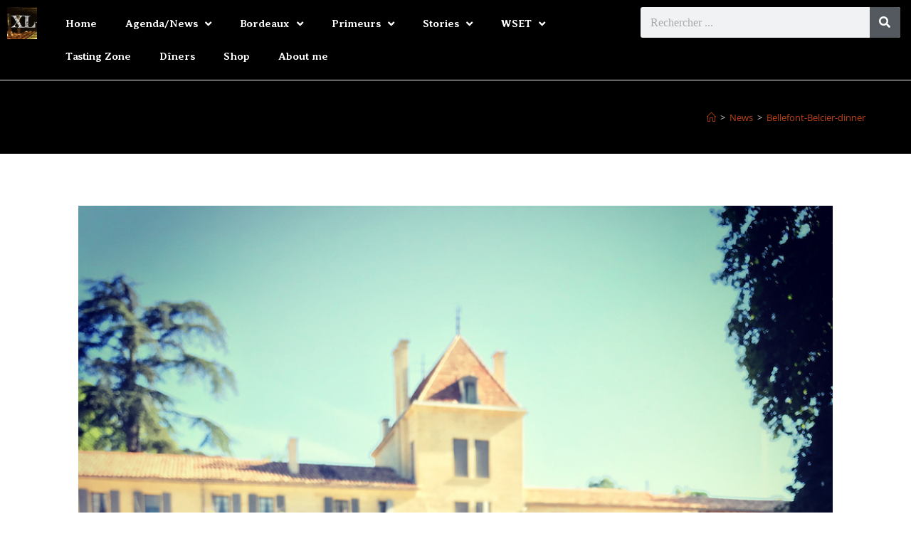

--- FILE ---
content_type: text/html; charset=UTF-8
request_url: https://www.xl-vins.fr/bellefont-belcier-dinner/
body_size: 30451
content:
<!DOCTYPE html><html class="html" lang="fr-FR"><head><meta charset="UTF-8"><link rel="profile" href="https://gmpg.org/xfn/11"><meta name='robots' content='index, follow, max-image-preview:large, max-snippet:-1, max-video-preview:-1' /><link rel="pingback" href="https://www.xl-vins.fr/xmlrpc.php"><meta name="viewport" content="width=device-width, initial-scale=1"><title>Bellefont-Belcier-dinner -Rencontre Vignobles K. xl-vins.fr</title><meta name="description" content="Dîner à Bellefont-Belcier, magnifique Cru Classé de Saint-Emilion. Une rencontre mémorable avec Vignobles K, à la tête du domaine et d&#039;autres pépites !" /><link rel="canonical" href="https://www.xl-vins.fr/en/bellefont-belcier-dinner/" /><meta property="og:locale" content="fr_FR" /><meta property="og:type" content="article" /><meta property="og:title" content="Bellefont-Belcier-dinner -Rencontre Vignobles K. xl-vins.fr" /><meta property="og:description" content="Dîner à Bellefont-Belcier, magnifique Cru Classé de Saint-Emilion. Une rencontre mémorable avec Vignobles K, à la tête du domaine et d&#039;autres pépites !" /><meta property="og:url" content="https://www.xl-vins.fr/en/bellefont-belcier-dinner/" /><meta property="og:site_name" content="xl-vins.fr" /><meta property="article:published_time" content="2020-08-15T10:32:14+00:00" /><meta property="article:modified_time" content="2020-09-28T10:07:52+00:00" /><meta property="og:image" content="https://www.xl-vins.fr/wp-content/uploads/2020/07/B853E609-4942-4D5E-B73A-06EC68827D31.jpg" /><meta property="og:image:width" content="1024" /><meta property="og:image:height" content="1280" /><meta property="og:image:type" content="image/jpeg" /><meta name="author" content="xlvins" /><meta name="twitter:card" content="summary_large_image" /><meta name="twitter:label1" content="Écrit par" /><meta name="twitter:data1" content="xlvins" /><meta name="twitter:label2" content="Durée de lecture estimée" /><meta name="twitter:data2" content="6 minutes" /> <script type="application/ld+json" class="yoast-schema-graph">{"@context":"https://schema.org","@graph":[{"@type":"Article","@id":"https://www.xl-vins.fr/en/bellefont-belcier-dinner/#article","isPartOf":{"@id":"https://www.xl-vins.fr/en/bellefont-belcier-dinner/"},"author":{"name":"xlvins","@id":"https://www.xl-vins.fr/#/schema/person/4267151bec916efe0d914783484f85d6"},"headline":"Bellefont-Belcier-dinner","datePublished":"2020-08-15T10:32:14+00:00","dateModified":"2020-09-28T10:07:52+00:00","mainEntityOfPage":{"@id":"https://www.xl-vins.fr/en/bellefont-belcier-dinner/"},"wordCount":1271,"commentCount":0,"publisher":{"@id":"https://www.xl-vins.fr/#/schema/person/4267151bec916efe0d914783484f85d6"},"image":{"@id":"https://www.xl-vins.fr/en/bellefont-belcier-dinner/#primaryimage"},"thumbnailUrl":"https://www.xl-vins.fr/wp-content/uploads/2020/07/B853E609-4942-4D5E-B73A-06EC68827D31.jpg","articleSection":["News"],"inLanguage":"fr-FR","potentialAction":[{"@type":"CommentAction","name":"Comment","target":["https://www.xl-vins.fr/en/bellefont-belcier-dinner/#respond"]}]},{"@type":"WebPage","@id":"https://www.xl-vins.fr/en/bellefont-belcier-dinner/","url":"https://www.xl-vins.fr/en/bellefont-belcier-dinner/","name":"Bellefont-Belcier-dinner -Rencontre Vignobles K. xl-vins.fr","isPartOf":{"@id":"https://www.xl-vins.fr/#website"},"primaryImageOfPage":{"@id":"https://www.xl-vins.fr/en/bellefont-belcier-dinner/#primaryimage"},"image":{"@id":"https://www.xl-vins.fr/en/bellefont-belcier-dinner/#primaryimage"},"thumbnailUrl":"https://www.xl-vins.fr/wp-content/uploads/2020/07/B853E609-4942-4D5E-B73A-06EC68827D31.jpg","datePublished":"2020-08-15T10:32:14+00:00","dateModified":"2020-09-28T10:07:52+00:00","description":"Dîner à Bellefont-Belcier, magnifique Cru Classé de Saint-Emilion. Une rencontre mémorable avec Vignobles K, à la tête du domaine et d'autres pépites !","breadcrumb":{"@id":"https://www.xl-vins.fr/en/bellefont-belcier-dinner/#breadcrumb"},"inLanguage":"fr-FR","potentialAction":[{"@type":"ReadAction","target":["https://www.xl-vins.fr/en/bellefont-belcier-dinner/"]}]},{"@type":"ImageObject","inLanguage":"fr-FR","@id":"https://www.xl-vins.fr/en/bellefont-belcier-dinner/#primaryimage","url":"https://www.xl-vins.fr/wp-content/uploads/2020/07/B853E609-4942-4D5E-B73A-06EC68827D31.jpg","contentUrl":"https://www.xl-vins.fr/wp-content/uploads/2020/07/B853E609-4942-4D5E-B73A-06EC68827D31.jpg","width":1024,"height":1280,"caption":"Bellefont-Belcier"},{"@type":"BreadcrumbList","@id":"https://www.xl-vins.fr/en/bellefont-belcier-dinner/#breadcrumb","itemListElement":[{"@type":"ListItem","position":1,"name":"Accueil","item":"https://www.xl-vins.fr/"},{"@type":"ListItem","position":2,"name":"Blog","item":"https://www.xl-vins.fr/blog-2/"},{"@type":"ListItem","position":3,"name":"Bellefont-Belcier-dinner"}]},{"@type":"WebSite","@id":"https://www.xl-vins.fr/#website","url":"https://www.xl-vins.fr/","name":"xl-vins.fr","description":"Xavier LACOMBE, expert indépendant en vins","publisher":{"@id":"https://www.xl-vins.fr/#/schema/person/4267151bec916efe0d914783484f85d6"},"potentialAction":[{"@type":"SearchAction","target":{"@type":"EntryPoint","urlTemplate":"https://www.xl-vins.fr/?s={search_term_string}"},"query-input":{"@type":"PropertyValueSpecification","valueRequired":true,"valueName":"search_term_string"}}],"inLanguage":"fr-FR"},{"@type":["Person","Organization"],"@id":"https://www.xl-vins.fr/#/schema/person/4267151bec916efe0d914783484f85d6","name":"xlvins","image":{"@type":"ImageObject","inLanguage":"fr-FR","@id":"https://www.xl-vins.fr/#/schema/person/image/","url":"https://www.xl-vins.fr/wp-content/uploads/2020/08/xl-vins-blog-vin-bordeaux-.jpg","contentUrl":"https://www.xl-vins.fr/wp-content/uploads/2020/08/xl-vins-blog-vin-bordeaux-.jpg","width":1280,"height":610,"caption":"xlvins"},"logo":{"@id":"https://www.xl-vins.fr/#/schema/person/image/"},"url":"https://www.xl-vins.fr/author/xlvins/"}]}</script> <link rel='dns-prefetch' href='//www.googletagmanager.com' /><link rel='dns-prefetch' href='//fonts.googleapis.com' /><link rel="alternate" type="application/rss+xml" title="xl-vins.fr &raquo; Flux" href="https://www.xl-vins.fr/feed/" /><link rel="alternate" type="application/rss+xml" title="xl-vins.fr &raquo; Flux des commentaires" href="https://www.xl-vins.fr/comments/feed/" /><link rel="alternate" type="text/calendar" title="xl-vins.fr &raquo; Flux iCal" href="https://www.xl-vins.fr/events/?ical=1" /><link rel="alternate" type="application/rss+xml" title="xl-vins.fr &raquo; Bellefont-Belcier-dinner Flux des commentaires" href="https://www.xl-vins.fr/bellefont-belcier-dinner/feed/" /><link rel="alternate" title="oEmbed (JSON)" type="application/json+oembed" href="https://www.xl-vins.fr/wp-json/oembed/1.0/embed?url=https%3A%2F%2Fwww.xl-vins.fr%2Fbellefont-belcier-dinner%2F" /><link rel="alternate" title="oEmbed (XML)" type="text/xml+oembed" href="https://www.xl-vins.fr/wp-json/oembed/1.0/embed?url=https%3A%2F%2Fwww.xl-vins.fr%2Fbellefont-belcier-dinner%2F&#038;format=xml" /><style id='wp-img-auto-sizes-contain-inline-css'>img:is([sizes=auto i],[sizes^="auto," i]){contain-intrinsic-size:3000px 1500px}
/*# sourceURL=wp-img-auto-sizes-contain-inline-css */</style><style id='wp-emoji-styles-inline-css'>img.wp-smiley, img.emoji {
		display: inline !important;
		border: none !important;
		box-shadow: none !important;
		height: 1em !important;
		width: 1em !important;
		margin: 0 0.07em !important;
		vertical-align: -0.1em !important;
		background: none !important;
		padding: 0 !important;
	}
/*# sourceURL=wp-emoji-styles-inline-css */</style><style id='classic-theme-styles-inline-css'>/*! This file is auto-generated */
.wp-block-button__link{color:#fff;background-color:#32373c;border-radius:9999px;box-shadow:none;text-decoration:none;padding:calc(.667em + 2px) calc(1.333em + 2px);font-size:1.125em}.wp-block-file__button{background:#32373c;color:#fff;text-decoration:none}
/*# sourceURL=/wp-includes/css/classic-themes.min.css */</style><style id='global-styles-inline-css'>:root{--wp--preset--aspect-ratio--square: 1;--wp--preset--aspect-ratio--4-3: 4/3;--wp--preset--aspect-ratio--3-4: 3/4;--wp--preset--aspect-ratio--3-2: 3/2;--wp--preset--aspect-ratio--2-3: 2/3;--wp--preset--aspect-ratio--16-9: 16/9;--wp--preset--aspect-ratio--9-16: 9/16;--wp--preset--color--black: #000000;--wp--preset--color--cyan-bluish-gray: #abb8c3;--wp--preset--color--white: #ffffff;--wp--preset--color--pale-pink: #f78da7;--wp--preset--color--vivid-red: #cf2e2e;--wp--preset--color--luminous-vivid-orange: #ff6900;--wp--preset--color--luminous-vivid-amber: #fcb900;--wp--preset--color--light-green-cyan: #7bdcb5;--wp--preset--color--vivid-green-cyan: #00d084;--wp--preset--color--pale-cyan-blue: #8ed1fc;--wp--preset--color--vivid-cyan-blue: #0693e3;--wp--preset--color--vivid-purple: #9b51e0;--wp--preset--gradient--vivid-cyan-blue-to-vivid-purple: linear-gradient(135deg,rgb(6,147,227) 0%,rgb(155,81,224) 100%);--wp--preset--gradient--light-green-cyan-to-vivid-green-cyan: linear-gradient(135deg,rgb(122,220,180) 0%,rgb(0,208,130) 100%);--wp--preset--gradient--luminous-vivid-amber-to-luminous-vivid-orange: linear-gradient(135deg,rgb(252,185,0) 0%,rgb(255,105,0) 100%);--wp--preset--gradient--luminous-vivid-orange-to-vivid-red: linear-gradient(135deg,rgb(255,105,0) 0%,rgb(207,46,46) 100%);--wp--preset--gradient--very-light-gray-to-cyan-bluish-gray: linear-gradient(135deg,rgb(238,238,238) 0%,rgb(169,184,195) 100%);--wp--preset--gradient--cool-to-warm-spectrum: linear-gradient(135deg,rgb(74,234,220) 0%,rgb(151,120,209) 20%,rgb(207,42,186) 40%,rgb(238,44,130) 60%,rgb(251,105,98) 80%,rgb(254,248,76) 100%);--wp--preset--gradient--blush-light-purple: linear-gradient(135deg,rgb(255,206,236) 0%,rgb(152,150,240) 100%);--wp--preset--gradient--blush-bordeaux: linear-gradient(135deg,rgb(254,205,165) 0%,rgb(254,45,45) 50%,rgb(107,0,62) 100%);--wp--preset--gradient--luminous-dusk: linear-gradient(135deg,rgb(255,203,112) 0%,rgb(199,81,192) 50%,rgb(65,88,208) 100%);--wp--preset--gradient--pale-ocean: linear-gradient(135deg,rgb(255,245,203) 0%,rgb(182,227,212) 50%,rgb(51,167,181) 100%);--wp--preset--gradient--electric-grass: linear-gradient(135deg,rgb(202,248,128) 0%,rgb(113,206,126) 100%);--wp--preset--gradient--midnight: linear-gradient(135deg,rgb(2,3,129) 0%,rgb(40,116,252) 100%);--wp--preset--font-size--small: 13px;--wp--preset--font-size--medium: 20px;--wp--preset--font-size--large: 36px;--wp--preset--font-size--x-large: 42px;--wp--preset--spacing--20: 0.44rem;--wp--preset--spacing--30: 0.67rem;--wp--preset--spacing--40: 1rem;--wp--preset--spacing--50: 1.5rem;--wp--preset--spacing--60: 2.25rem;--wp--preset--spacing--70: 3.38rem;--wp--preset--spacing--80: 5.06rem;--wp--preset--shadow--natural: 6px 6px 9px rgba(0, 0, 0, 0.2);--wp--preset--shadow--deep: 12px 12px 50px rgba(0, 0, 0, 0.4);--wp--preset--shadow--sharp: 6px 6px 0px rgba(0, 0, 0, 0.2);--wp--preset--shadow--outlined: 6px 6px 0px -3px rgb(255, 255, 255), 6px 6px rgb(0, 0, 0);--wp--preset--shadow--crisp: 6px 6px 0px rgb(0, 0, 0);}:where(.is-layout-flex){gap: 0.5em;}:where(.is-layout-grid){gap: 0.5em;}body .is-layout-flex{display: flex;}.is-layout-flex{flex-wrap: wrap;align-items: center;}.is-layout-flex > :is(*, div){margin: 0;}body .is-layout-grid{display: grid;}.is-layout-grid > :is(*, div){margin: 0;}:where(.wp-block-columns.is-layout-flex){gap: 2em;}:where(.wp-block-columns.is-layout-grid){gap: 2em;}:where(.wp-block-post-template.is-layout-flex){gap: 1.25em;}:where(.wp-block-post-template.is-layout-grid){gap: 1.25em;}.has-black-color{color: var(--wp--preset--color--black) !important;}.has-cyan-bluish-gray-color{color: var(--wp--preset--color--cyan-bluish-gray) !important;}.has-white-color{color: var(--wp--preset--color--white) !important;}.has-pale-pink-color{color: var(--wp--preset--color--pale-pink) !important;}.has-vivid-red-color{color: var(--wp--preset--color--vivid-red) !important;}.has-luminous-vivid-orange-color{color: var(--wp--preset--color--luminous-vivid-orange) !important;}.has-luminous-vivid-amber-color{color: var(--wp--preset--color--luminous-vivid-amber) !important;}.has-light-green-cyan-color{color: var(--wp--preset--color--light-green-cyan) !important;}.has-vivid-green-cyan-color{color: var(--wp--preset--color--vivid-green-cyan) !important;}.has-pale-cyan-blue-color{color: var(--wp--preset--color--pale-cyan-blue) !important;}.has-vivid-cyan-blue-color{color: var(--wp--preset--color--vivid-cyan-blue) !important;}.has-vivid-purple-color{color: var(--wp--preset--color--vivid-purple) !important;}.has-black-background-color{background-color: var(--wp--preset--color--black) !important;}.has-cyan-bluish-gray-background-color{background-color: var(--wp--preset--color--cyan-bluish-gray) !important;}.has-white-background-color{background-color: var(--wp--preset--color--white) !important;}.has-pale-pink-background-color{background-color: var(--wp--preset--color--pale-pink) !important;}.has-vivid-red-background-color{background-color: var(--wp--preset--color--vivid-red) !important;}.has-luminous-vivid-orange-background-color{background-color: var(--wp--preset--color--luminous-vivid-orange) !important;}.has-luminous-vivid-amber-background-color{background-color: var(--wp--preset--color--luminous-vivid-amber) !important;}.has-light-green-cyan-background-color{background-color: var(--wp--preset--color--light-green-cyan) !important;}.has-vivid-green-cyan-background-color{background-color: var(--wp--preset--color--vivid-green-cyan) !important;}.has-pale-cyan-blue-background-color{background-color: var(--wp--preset--color--pale-cyan-blue) !important;}.has-vivid-cyan-blue-background-color{background-color: var(--wp--preset--color--vivid-cyan-blue) !important;}.has-vivid-purple-background-color{background-color: var(--wp--preset--color--vivid-purple) !important;}.has-black-border-color{border-color: var(--wp--preset--color--black) !important;}.has-cyan-bluish-gray-border-color{border-color: var(--wp--preset--color--cyan-bluish-gray) !important;}.has-white-border-color{border-color: var(--wp--preset--color--white) !important;}.has-pale-pink-border-color{border-color: var(--wp--preset--color--pale-pink) !important;}.has-vivid-red-border-color{border-color: var(--wp--preset--color--vivid-red) !important;}.has-luminous-vivid-orange-border-color{border-color: var(--wp--preset--color--luminous-vivid-orange) !important;}.has-luminous-vivid-amber-border-color{border-color: var(--wp--preset--color--luminous-vivid-amber) !important;}.has-light-green-cyan-border-color{border-color: var(--wp--preset--color--light-green-cyan) !important;}.has-vivid-green-cyan-border-color{border-color: var(--wp--preset--color--vivid-green-cyan) !important;}.has-pale-cyan-blue-border-color{border-color: var(--wp--preset--color--pale-cyan-blue) !important;}.has-vivid-cyan-blue-border-color{border-color: var(--wp--preset--color--vivid-cyan-blue) !important;}.has-vivid-purple-border-color{border-color: var(--wp--preset--color--vivid-purple) !important;}.has-vivid-cyan-blue-to-vivid-purple-gradient-background{background: var(--wp--preset--gradient--vivid-cyan-blue-to-vivid-purple) !important;}.has-light-green-cyan-to-vivid-green-cyan-gradient-background{background: var(--wp--preset--gradient--light-green-cyan-to-vivid-green-cyan) !important;}.has-luminous-vivid-amber-to-luminous-vivid-orange-gradient-background{background: var(--wp--preset--gradient--luminous-vivid-amber-to-luminous-vivid-orange) !important;}.has-luminous-vivid-orange-to-vivid-red-gradient-background{background: var(--wp--preset--gradient--luminous-vivid-orange-to-vivid-red) !important;}.has-very-light-gray-to-cyan-bluish-gray-gradient-background{background: var(--wp--preset--gradient--very-light-gray-to-cyan-bluish-gray) !important;}.has-cool-to-warm-spectrum-gradient-background{background: var(--wp--preset--gradient--cool-to-warm-spectrum) !important;}.has-blush-light-purple-gradient-background{background: var(--wp--preset--gradient--blush-light-purple) !important;}.has-blush-bordeaux-gradient-background{background: var(--wp--preset--gradient--blush-bordeaux) !important;}.has-luminous-dusk-gradient-background{background: var(--wp--preset--gradient--luminous-dusk) !important;}.has-pale-ocean-gradient-background{background: var(--wp--preset--gradient--pale-ocean) !important;}.has-electric-grass-gradient-background{background: var(--wp--preset--gradient--electric-grass) !important;}.has-midnight-gradient-background{background: var(--wp--preset--gradient--midnight) !important;}.has-small-font-size{font-size: var(--wp--preset--font-size--small) !important;}.has-medium-font-size{font-size: var(--wp--preset--font-size--medium) !important;}.has-large-font-size{font-size: var(--wp--preset--font-size--large) !important;}.has-x-large-font-size{font-size: var(--wp--preset--font-size--x-large) !important;}
:where(.wp-block-post-template.is-layout-flex){gap: 1.25em;}:where(.wp-block-post-template.is-layout-grid){gap: 1.25em;}
:where(.wp-block-term-template.is-layout-flex){gap: 1.25em;}:where(.wp-block-term-template.is-layout-grid){gap: 1.25em;}
:where(.wp-block-columns.is-layout-flex){gap: 2em;}:where(.wp-block-columns.is-layout-grid){gap: 2em;}
:root :where(.wp-block-pullquote){font-size: 1.5em;line-height: 1.6;}
/*# sourceURL=global-styles-inline-css */</style><link rel='stylesheet' id='contact-form-7-css' href='https://www.xl-vins.fr/wp-content/cache/autoptimize/autoptimize_single_64ac31699f5326cb3c76122498b76f66.php?ver=6.1.4' media='all' /><link rel='stylesheet' id='pmpro_frontend_base-css' href='https://www.xl-vins.fr/wp-content/cache/autoptimize/autoptimize_single_f68efc46927881770bc238400211c65d.php?ver=3.4.3' media='all' /><link rel='stylesheet' id='pmpro_frontend_variation_1-css' href='https://www.xl-vins.fr/wp-content/cache/autoptimize/autoptimize_single_88da0834da757fa18c99f42b45e05b22.php?ver=3.4.3' media='all' /><link rel='stylesheet' id='tribe-events-v2-single-skeleton-css' href='https://www.xl-vins.fr/wp-content/plugins/the-events-calendar/src/resources/css/tribe-events-single-skeleton.min.css?ver=6.10.2' media='all' /><link rel='stylesheet' id='tribe-events-v2-single-skeleton-full-css' href='https://www.xl-vins.fr/wp-content/plugins/the-events-calendar/src/resources/css/tribe-events-single-full.min.css?ver=6.10.2' media='all' /><link rel='stylesheet' id='tec-events-elementor-widgets-base-styles-css' href='https://www.xl-vins.fr/wp-content/plugins/the-events-calendar/src/resources/css/integrations/plugins/elementor/widgets/widget-base.min.css?ver=6.10.2' media='all' /><link rel='stylesheet' id='font-awesome-css' href='https://www.xl-vins.fr/wp-content/themes/oceanwp/assets/fonts/fontawesome/css/all.min.css?ver=6.7.2' media='all' /><link rel='stylesheet' id='simple-line-icons-css' href='https://www.xl-vins.fr/wp-content/themes/oceanwp/assets/css/third/simple-line-icons.min.css?ver=2.4.0' media='all' /><link rel='stylesheet' id='oceanwp-style-css' href='https://www.xl-vins.fr/wp-content/themes/oceanwp/assets/css/style.min.css?ver=4.1.4' media='all' /><link rel='stylesheet' id='oceanwp-google-font-open-sans-css' href='//fonts.googleapis.com/css?family=Open+Sans%3A100%2C200%2C300%2C400%2C500%2C600%2C700%2C800%2C900%2C100i%2C200i%2C300i%2C400i%2C500i%2C600i%2C700i%2C800i%2C900i&#038;subset=latin&#038;display=swap&#038;ver=9066a7' media='all' /><link rel='stylesheet' id='elementor-frontend-css' href='https://www.xl-vins.fr/wp-content/plugins/elementor/assets/css/frontend.min.css?ver=3.34.2' media='all' /><link rel='stylesheet' id='widget-image-css' href='https://www.xl-vins.fr/wp-content/plugins/elementor/assets/css/widget-image.min.css?ver=3.34.2' media='all' /><link rel='stylesheet' id='e-animation-fadeInLeft-css' href='https://www.xl-vins.fr/wp-content/plugins/elementor/assets/lib/animations/styles/fadeInLeft.min.css?ver=3.34.2' media='all' /><link rel='stylesheet' id='widget-nav-menu-css' href='https://www.xl-vins.fr/wp-content/plugins/elementor-pro/assets/css/widget-nav-menu.min.css?ver=3.34.2' media='all' /><link rel='stylesheet' id='widget-search-form-css' href='https://www.xl-vins.fr/wp-content/plugins/elementor-pro/assets/css/widget-search-form.min.css?ver=3.34.2' media='all' /><link rel='stylesheet' id='elementor-icons-shared-0-css' href='https://www.xl-vins.fr/wp-content/plugins/elementor/assets/lib/font-awesome/css/fontawesome.min.css?ver=5.15.3' media='all' /><link rel='stylesheet' id='elementor-icons-fa-solid-css' href='https://www.xl-vins.fr/wp-content/plugins/elementor/assets/lib/font-awesome/css/solid.min.css?ver=5.15.3' media='all' /><link rel='stylesheet' id='widget-spacer-css' href='https://www.xl-vins.fr/wp-content/plugins/elementor/assets/css/widget-spacer.min.css?ver=3.34.2' media='all' /><link rel='stylesheet' id='widget-heading-css' href='https://www.xl-vins.fr/wp-content/plugins/elementor/assets/css/widget-heading.min.css?ver=3.34.2' media='all' /><link rel='stylesheet' id='widget-icon-list-css' href='https://www.xl-vins.fr/wp-content/plugins/elementor/assets/css/widget-icon-list.min.css?ver=3.34.2' media='all' /><link rel='stylesheet' id='widget-social-icons-css' href='https://www.xl-vins.fr/wp-content/plugins/elementor/assets/css/widget-social-icons.min.css?ver=3.34.2' media='all' /><link rel='stylesheet' id='e-apple-webkit-css' href='https://www.xl-vins.fr/wp-content/plugins/elementor/assets/css/conditionals/apple-webkit.min.css?ver=3.34.2' media='all' /><link rel='stylesheet' id='elementor-icons-css' href='https://www.xl-vins.fr/wp-content/plugins/elementor/assets/lib/eicons/css/elementor-icons.min.css?ver=5.46.0' media='all' /><link rel='stylesheet' id='elementor-post-9337-css' href='https://www.xl-vins.fr/wp-content/cache/autoptimize/autoptimize_single_64f54260b8d4c793212ca5db9cef06e7.php?ver=1769155756' media='all' /><link rel='stylesheet' id='font-awesome-5-all-css' href='https://www.xl-vins.fr/wp-content/plugins/elementor/assets/lib/font-awesome/css/all.min.css?ver=4.11.65' media='all' /><link rel='stylesheet' id='font-awesome-4-shim-css' href='https://www.xl-vins.fr/wp-content/plugins/elementor/assets/lib/font-awesome/css/v4-shims.min.css?ver=3.34.2' media='all' /><link rel='stylesheet' id='swiper-css' href='https://www.xl-vins.fr/wp-content/plugins/elementor/assets/lib/swiper/v8/css/swiper.min.css?ver=8.4.5' media='all' /><link rel='stylesheet' id='e-swiper-css' href='https://www.xl-vins.fr/wp-content/plugins/elementor/assets/css/conditionals/e-swiper.min.css?ver=3.34.2' media='all' /><link rel='stylesheet' id='widget-image-carousel-css' href='https://www.xl-vins.fr/wp-content/plugins/elementor/assets/css/widget-image-carousel.min.css?ver=3.34.2' media='all' /><link rel='stylesheet' id='elementor-post-9888-css' href='https://www.xl-vins.fr/wp-content/cache/autoptimize/autoptimize_single_47064deb0ddfdc2537c96309d479bbe1.php?ver=1769176669' media='all' /><link rel='stylesheet' id='elementor-post-10244-css' href='https://www.xl-vins.fr/wp-content/cache/autoptimize/autoptimize_single_60f3609b6bd5904043cbaf67a98beef3.php?ver=1769155756' media='all' /><link rel='stylesheet' id='elementor-post-10237-css' href='https://www.xl-vins.fr/wp-content/cache/autoptimize/autoptimize_single_abc03a62fe657b29bf209af2b143f10b.php?ver=1769155756' media='all' /><link rel='stylesheet' id='newsletter-css' href='https://www.xl-vins.fr/wp-content/cache/autoptimize/autoptimize_single_689d862214578091f93eb574dd07c438.php?ver=9.1.1' media='all' /><link rel='stylesheet' id='eael-general-css' href='https://www.xl-vins.fr/wp-content/plugins/essential-addons-for-elementor-lite/assets/front-end/css/view/general.min.css?ver=6.5.8' media='all' /><link rel='stylesheet' id='oceanwp-custom-css' href='https://www.xl-vins.fr/wp-content/cache/autoptimize/autoptimize_single_465f2a9c4d36aa26bfe0148152984dd4.php?ver=9066a7' media='all' /><link rel='stylesheet' id='elementor-gf-local-averiaseriflibre-css' href='https://www.xl-vins.fr/wp-content/cache/autoptimize/autoptimize_single_013c1adebc9c2d4afd55ee5f27f76fa0.php?ver=1742242337' media='all' /><link rel='stylesheet' id='elementor-gf-local-alegreya-css' href='https://www.xl-vins.fr/wp-content/cache/autoptimize/autoptimize_single_388d13c2970f6350b52b86dbc558b57e.php?ver=1742242340' media='all' /><link rel='stylesheet' id='elementor-gf-local-opensans-css' href='https://www.xl-vins.fr/wp-content/cache/autoptimize/autoptimize_single_adba9a938745e2994e9394a267fc5e65.php?ver=1742243207' media='all' /><link rel='stylesheet' id='elementor-icons-fa-brands-css' href='https://www.xl-vins.fr/wp-content/plugins/elementor/assets/lib/font-awesome/css/brands.min.css?ver=5.15.3' media='all' /> <script src="https://www.xl-vins.fr/wp-includes/js/jquery/jquery.min.js?ver=3.7.1" id="jquery-core-js"></script> <script defer src="https://www.xl-vins.fr/wp-includes/js/jquery/jquery-migrate.min.js?ver=3.4.1" id="jquery-migrate-js"></script> <script defer src="https://www.xl-vins.fr/wp-content/plugins/elementor/assets/lib/font-awesome/js/v4-shims.min.js?ver=3.34.2" id="font-awesome-4-shim-js"></script> 
 <script defer src="https://www.googletagmanager.com/gtag/js?id=GT-WR9FZCF" id="google_gtagjs-js"></script> <script defer id="google_gtagjs-js-after" src="[data-uri]"></script> <link rel="https://api.w.org/" href="https://www.xl-vins.fr/wp-json/" /><link rel="alternate" title="JSON" type="application/json" href="https://www.xl-vins.fr/wp-json/wp/v2/posts/9888" /><link rel="EditURI" type="application/rsd+xml" title="RSD" href="https://www.xl-vins.fr/xmlrpc.php?rsd" /><link rel='shortlink' href='https://www.xl-vins.fr/?p=9888' /><meta name="generator" content="Site Kit by Google 1.170.0" /><style id="pmpro_colors">:root {
	--pmpro--color--base: #ffffff;
	--pmpro--color--contrast: #222222;
	--pmpro--color--accent: #0c3d54;
	--pmpro--color--accent--variation: hsl( 199,75%,28.5% );
	--pmpro--color--border--variation: hsl( 0,0%,91% );
}</style><meta name="tec-api-version" content="v1"><meta name="tec-api-origin" content="https://www.xl-vins.fr"><link rel="alternate" href="https://www.xl-vins.fr/wp-json/tribe/events/v1/" /><meta name="generator" content="Elementor 3.34.2; features: additional_custom_breakpoints; settings: css_print_method-external, google_font-enabled, font_display-auto"><style>.e-con.e-parent:nth-of-type(n+4):not(.e-lazyloaded):not(.e-no-lazyload),
				.e-con.e-parent:nth-of-type(n+4):not(.e-lazyloaded):not(.e-no-lazyload) * {
					background-image: none !important;
				}
				@media screen and (max-height: 1024px) {
					.e-con.e-parent:nth-of-type(n+3):not(.e-lazyloaded):not(.e-no-lazyload),
					.e-con.e-parent:nth-of-type(n+3):not(.e-lazyloaded):not(.e-no-lazyload) * {
						background-image: none !important;
					}
				}
				@media screen and (max-height: 640px) {
					.e-con.e-parent:nth-of-type(n+2):not(.e-lazyloaded):not(.e-no-lazyload),
					.e-con.e-parent:nth-of-type(n+2):not(.e-lazyloaded):not(.e-no-lazyload) * {
						background-image: none !important;
					}
				}</style><meta name="theme-color" content="#020101"><link rel="icon" href="https://www.xl-vins.fr/wp-content/uploads/2020/04/cropped-Capture-d’écran-2020-04-28-à-12.49.02-32x32.png" sizes="32x32" /><link rel="icon" href="https://www.xl-vins.fr/wp-content/uploads/2020/04/cropped-Capture-d’écran-2020-04-28-à-12.49.02-192x192.png" sizes="192x192" /><link rel="apple-touch-icon" href="https://www.xl-vins.fr/wp-content/uploads/2020/04/cropped-Capture-d’écran-2020-04-28-à-12.49.02-180x180.png" /><meta name="msapplication-TileImage" content="https://www.xl-vins.fr/wp-content/uploads/2020/04/cropped-Capture-d’écran-2020-04-28-à-12.49.02-270x270.png" /></head><body class="pmpro-variation_1 wp-singular post-template-default single single-post postid-9888 single-format-standard wp-custom-logo wp-embed-responsive wp-theme-oceanwp pmpro-body-has-access tribe-no-js oceanwp-theme dropdown-mobile default-breakpoint content-full-width content-max-width post-in-category-news has-breadcrumbs pagination-center elementor-default elementor-kit-9337 elementor-page elementor-page-9888" ><div id="outer-wrap" class="site clr"> <a class="skip-link screen-reader-text" href="#main">Skip to content</a><div id="wrap" class="clr"><header id="site-header" class="clr" data-height="45" role="banner"><header data-elementor-type="header" data-elementor-id="10244" class="elementor elementor-10244 elementor-location-header" data-elementor-post-type="elementor_library"><section data-particle_enable="false" data-particle-mobile-disabled="false" class="elementor-section elementor-top-section elementor-element elementor-element-c53c45d elementor-section-full_width elementor-section-height-default elementor-section-height-default" data-id="c53c45d" data-element_type="section" data-settings="{&quot;background_background&quot;:&quot;classic&quot;}"><div class="elementor-container elementor-column-gap-default"><div class="elementor-column elementor-col-33 elementor-top-column elementor-element elementor-element-ba740c0" data-id="ba740c0" data-element_type="column"><div class="elementor-widget-wrap elementor-element-populated"><div class="elementor-element elementor-element-f67a66b elementor-widget elementor-widget-image" data-id="f67a66b" data-element_type="widget" data-widget_type="image.default"><div class="elementor-widget-container"> <img src="https://www.xl-vins.fr/wp-content/uploads/elementor/thumbs/Capture-d’écran-2020-04-28-à-12.49.02-ooqab5c6ri7yglzvrvdo28i6agz7k4hcqa62ypf72q.png" title="xl vins" alt="xl vins blog vin bordeaux france monde" loading="lazy" /></div></div></div></div><div class="elementor-column elementor-col-33 elementor-top-column elementor-element elementor-element-0ca6c7d" data-id="0ca6c7d" data-element_type="column"><div class="elementor-widget-wrap elementor-element-populated"><div class="elementor-element elementor-element-eb23634 elementor-nav-menu--dropdown-tablet elementor-nav-menu__text-align-aside elementor-nav-menu--toggle elementor-nav-menu--burger elementor-invisible elementor-widget elementor-widget-nav-menu" data-id="eb23634" data-element_type="widget" data-settings="{&quot;_animation&quot;:&quot;fadeInLeft&quot;,&quot;submenu_icon&quot;:{&quot;value&quot;:&quot;&lt;i class=\&quot;fas fa-angle-down\&quot; aria-hidden=\&quot;true\&quot;&gt;&lt;\/i&gt;&quot;,&quot;library&quot;:&quot;fa-solid&quot;},&quot;layout&quot;:&quot;horizontal&quot;,&quot;toggle&quot;:&quot;burger&quot;}" data-widget_type="nav-menu.default"><div class="elementor-widget-container"><nav aria-label="Menu" class="elementor-nav-menu--main elementor-nav-menu__container elementor-nav-menu--layout-horizontal e--pointer-background e--animation-fade"><ul id="menu-1-eb23634" class="elementor-nav-menu"><li class="menu-item menu-item-type-post_type menu-item-object-page menu-item-home menu-item-6543"><a href="https://www.xl-vins.fr/" class="elementor-item">Home</a></li><li class="menu-item menu-item-type-post_type menu-item-object-page menu-item-has-children menu-item-14558"><a href="https://www.xl-vins.fr/agenda/" class="elementor-item">Agenda/News</a><ul class="sub-menu elementor-nav-menu--dropdown"><li class="menu-item menu-item-type-post_type menu-item-object-page menu-item-19246"><a href="https://www.xl-vins.fr/archives-news/" class="elementor-sub-item">Archives</a></li></ul></li><li class="menu-item menu-item-type-post_type menu-item-object-page menu-item-has-children menu-item-8449"><a href="https://www.xl-vins.fr/bordeaux-page/" class="elementor-item">Bordeaux</a><ul class="sub-menu elementor-nav-menu--dropdown"><li class="menu-item menu-item-type-post_type menu-item-object-page menu-item-9700"><a href="https://www.xl-vins.fr/bordeaux-page/" class="elementor-sub-item">Présentation</a></li><li class="menu-item menu-item-type-post_type menu-item-object-page menu-item-has-children menu-item-8843"><a href="https://www.xl-vins.fr/bordeaux-page/classifications-vins-bordeaux/" class="elementor-sub-item">Classifications</a><ul class="sub-menu elementor-nav-menu--dropdown"><li class="menu-item menu-item-type-post_type menu-item-object-page menu-item-9048"><a href="https://www.xl-vins.fr/bordeaux-page/classifications-vins-bordeaux/grands-crus-classes-1855/" class="elementor-sub-item">Grands Crus Classés 1855</a></li><li class="menu-item menu-item-type-post_type menu-item-object-page menu-item-9297"><a href="https://www.xl-vins.fr/bordeaux-page/classifications-vins-bordeaux/grands-crus-classes-saint-emilion/" class="elementor-sub-item">Grands Crus Classés de Saint-Emilion</a></li><li class="menu-item menu-item-type-post_type menu-item-object-page menu-item-9507"><a href="https://www.xl-vins.fr/grands-crus-classes-graves/" class="elementor-sub-item">Grands Crus Classés des Graves</a></li><li class="menu-item menu-item-type-post_type menu-item-object-page menu-item-10209"><a href="https://www.xl-vins.fr/crus-bourgeois-medoc/" class="elementor-sub-item">Crus Bourgeois du Médoc</a></li><li class="menu-item menu-item-type-post_type menu-item-object-page menu-item-11120"><a href="https://www.xl-vins.fr/crus-artisans/" class="elementor-sub-item">Crus Artisans du Médoc</a></li></ul></li></ul></li><li class="menu-item menu-item-type-post_type menu-item-object-page menu-item-has-children menu-item-10682"><a href="https://www.xl-vins.fr/primeurs-vins-bordeaux/" class="elementor-item">Primeurs</a><ul class="sub-menu elementor-nav-menu--dropdown"><li class="menu-item menu-item-type-post_type menu-item-object-page menu-item-19768"><a href="https://www.xl-vins.fr/primeurs-2024/" class="elementor-sub-item">Primeurs 2024</a></li><li class="menu-item menu-item-type-post_type menu-item-object-post menu-item-18233"><a href="https://www.xl-vins.fr/primeurs-bordeaux-2023-scores/" class="elementor-sub-item">Primeurs 2023</a></li><li class="menu-item menu-item-type-post_type menu-item-object-post menu-item-has-children menu-item-16871"><a href="https://www.xl-vins.fr/2022-report/" class="elementor-sub-item">Primeurs 2022</a><ul class="sub-menu elementor-nav-menu--dropdown"><li class="menu-item menu-item-type-post_type menu-item-object-post menu-item-16872"><a href="https://www.xl-vins.fr/2022-report/" class="elementor-sub-item">Report</a></li><li class="menu-item menu-item-type-post_type menu-item-object-post menu-item-16811"><a href="https://www.xl-vins.fr/primeurs-2022/" class="elementor-sub-item">Scores</a></li></ul></li><li class="menu-item menu-item-type-post_type menu-item-object-post menu-item-has-children menu-item-14287"><a href="https://www.xl-vins.fr/2021-millesime/" class="elementor-sub-item">Primeurs 2021</a><ul class="sub-menu elementor-nav-menu--dropdown"><li class="menu-item menu-item-type-post_type menu-item-object-post menu-item-14288"><a href="https://www.xl-vins.fr/2021-millesime/" class="elementor-sub-item">Le Millésime 2021</a></li><li class="menu-item menu-item-type-post_type menu-item-object-post menu-item-14418"><a href="https://www.xl-vins.fr/primeurs-2021-events/" class="elementor-sub-item">Primeurs 2021 : Les évènements</a></li><li class="menu-item menu-item-type-post_type menu-item-object-post menu-item-14116"><a href="https://www.xl-vins.fr/primeurs2021-medoc/" class="elementor-sub-item">Notes 2021 : Partie Médoc</a></li><li class="menu-item menu-item-type-post_type menu-item-object-post menu-item-14200"><a href="https://www.xl-vins.fr/primeurs2021-saintemilion-pomerol/" class="elementor-sub-item">Notes 2021 : Partie Saint-Emilion + Pomerol</a></li><li class="menu-item menu-item-type-post_type menu-item-object-post menu-item-14198"><a href="https://www.xl-vins.fr/primeurs2021-graves-bordeaux-divers/" class="elementor-sub-item">Notes 2021 : Pessac-Léognan, Sauternes et autres Bordeaux</a></li></ul></li><li class="menu-item menu-item-type-post_type menu-item-object-post menu-item-has-children menu-item-12212"><a href="https://www.xl-vins.fr/2020-primeurs-notes/" class="elementor-sub-item">Primeurs 2020</a><ul class="sub-menu elementor-nav-menu--dropdown"><li class="menu-item menu-item-type-post_type menu-item-object-post menu-item-12211"><a href="https://www.xl-vins.fr/2020-primeurs-medoc/" class="elementor-sub-item">Notes 2020 :  Partie Médoc</a></li><li class="menu-item menu-item-type-post_type menu-item-object-post menu-item-12550"><a href="https://www.xl-vins.fr/2020-primeurs-saint-emilion-et-pomerol/" class="elementor-sub-item">Notes 2020 : Saint-Emilion et Pomerol</a></li></ul></li><li class="menu-item menu-item-type-post_type menu-item-object-post menu-item-has-children menu-item-10496"><a href="https://www.xl-vins.fr/bordeaux-millesime-2019/" class="elementor-sub-item">Primeurs 2019</a><ul class="sub-menu elementor-nav-menu--dropdown"><li class="menu-item menu-item-type-post_type menu-item-object-post menu-item-10689"><a href="https://www.xl-vins.fr/bordeaux-millesime-2019/" class="elementor-sub-item">2019 : Millésime</a></li><li class="menu-item menu-item-type-post_type menu-item-object-post menu-item-10898"><a href="https://www.xl-vins.fr/primeurs-2019-feelings/" class="elementor-sub-item">2019 : Feelings</a></li><li class="menu-item menu-item-type-post_type menu-item-object-post menu-item-has-children menu-item-10897"><a href="https://www.xl-vins.fr/2019-primeurs-notes/" class="elementor-sub-item">2019 : Notes</a><ul class="sub-menu elementor-nav-menu--dropdown"><li class="menu-item menu-item-type-post_type menu-item-object-post menu-item-10928"><a href="https://www.xl-vins.fr/2019-primeurs-notes/" class="elementor-sub-item">Toutes les notes</a></li><li class="menu-item menu-item-type-post_type menu-item-object-post menu-item-10927"><a href="https://www.xl-vins.fr/2019-primeurs-medoc/" class="elementor-sub-item">Région du Médoc (abonnés)</a></li><li class="menu-item menu-item-type-post_type menu-item-object-post menu-item-10926"><a href="https://www.xl-vins.fr/2019-primeurs-stemilion-pomerol/" class="elementor-sub-item">Saint-Emilion + Pomerol (abonnés)</a></li><li class="menu-item menu-item-type-post_type menu-item-object-post menu-item-10923"><a href="https://www.xl-vins.fr/2019-primeurs-graves/" class="elementor-sub-item">Graves + Pessac-Léognan (abonnés)</a></li><li class="menu-item menu-item-type-post_type menu-item-object-post menu-item-10925"><a href="https://www.xl-vins.fr/primeurs-2019-vins-blancs/" class="elementor-sub-item">Bordeaux vins blancs (abonnés)</a></li><li class="menu-item menu-item-type-post_type menu-item-object-post menu-item-10924"><a href="https://www.xl-vins.fr/2019-primeurs-bordeaux-divers/" class="elementor-sub-item">Bordeaux divers (abonnés)</a></li></ul></li><li class="menu-item menu-item-type-post_type menu-item-object-post menu-item-has-children menu-item-10962"><a href="https://www.xl-vins.fr/primeurs-2019-mes-selections/" class="elementor-sub-item">2019 : Sélections</a><ul class="sub-menu elementor-nav-menu--dropdown"><li class="menu-item menu-item-type-post_type menu-item-object-post menu-item-10963"><a href="https://www.xl-vins.fr/primeurs-2019-mes-selections/" class="elementor-sub-item">2019 : Les sélections</a></li><li class="menu-item menu-item-type-post_type menu-item-object-post menu-item-10910"><a href="https://www.xl-vins.fr/primeurs-2019-top15/" class="elementor-sub-item">2019 : Top 15 ( abonnés)</a></li><li class="menu-item menu-item-type-post_type menu-item-object-post menu-item-10912"><a href="https://www.xl-vins.fr/primeurs-2019-sauternes/" class="elementor-sub-item">2019 : Top 10 Sauternes (abonnés)</a></li><li class="menu-item menu-item-type-post_type menu-item-object-post menu-item-10911"><a href="https://www.xl-vins.fr/primeurs-2019-15-incontournables/" class="elementor-sub-item">2019 : 15 incontournables (abonnés)</a></li></ul></li></ul></li><li class="menu-item menu-item-type-post_type menu-item-object-page menu-item-has-children menu-item-10688"><a href="https://www.xl-vins.fr/millesime-2018-bordeaux/" class="elementor-sub-item">Primeurs 2018</a><ul class="sub-menu elementor-nav-menu--dropdown"><li class="menu-item menu-item-type-post_type menu-item-object-page menu-item-7456"><a href="https://www.xl-vins.fr/millesime-2018-bordeaux/" class="elementor-sub-item">2018 : Millésime</a></li><li class="menu-item menu-item-type-post_type menu-item-object-page menu-item-7842"><a href="https://www.xl-vins.fr/primeurs-2018-feelings/" class="elementor-sub-item">2018 : Feelings</a></li><li class="menu-item menu-item-type-post_type menu-item-object-page menu-item-7788"><a href="https://www.xl-vins.fr/bordeaux-primeurs-2018-top-15/" class="elementor-sub-item">2018 : Top 15 (abonnés)</a></li><li class="menu-item menu-item-type-post_type menu-item-object-page menu-item-7722"><a href="https://www.xl-vins.fr/primeurs-bordeaux-2018-scores/" class="elementor-sub-item">2018 : Notes</a></li></ul></li><li class="menu-item menu-item-type-post_type menu-item-object-post menu-item-has-children menu-item-10693"><a href="https://www.xl-vins.fr/bordeaux-primeurs-2017-ambiance/" class="elementor-sub-item">Primeurs 2017</a><ul class="sub-menu elementor-nav-menu--dropdown"><li class="menu-item menu-item-type-post_type menu-item-object-post menu-item-10691"><a href="https://www.xl-vins.fr/bordeaux-primeurs-2017-ambiance/" class="elementor-sub-item">2017 : Feelings</a></li><li class="menu-item menu-item-type-post_type menu-item-object-post menu-item-10690"><a href="https://www.xl-vins.fr/primeurs-2017-top3-vins-bordeaux/" class="elementor-sub-item">2017 : Top 3</a></li><li class="menu-item menu-item-type-post_type menu-item-object-post menu-item-10692"><a href="https://www.xl-vins.fr/primeurs-2017-bordeaux-10-vins/" class="elementor-sub-item">2017 : 10 coups de coeur</a></li></ul></li></ul></li><li class="menu-item menu-item-type-post_type menu-item-object-page menu-item-has-children menu-item-12724"><a href="https://www.xl-vins.fr/wine-stories/" class="elementor-item">Stories</a><ul class="sub-menu elementor-nav-menu--dropdown"><li class="menu-item menu-item-type-taxonomy menu-item-object-category menu-item-7049"><a href="https://www.xl-vins.fr/personnalites-vins/" class="elementor-sub-item">Personnalités</a></li><li class="menu-item menu-item-type-post_type menu-item-object-page menu-item-12779"><a href="https://www.xl-vins.fr/oldwines-vins-anciens/" class="elementor-sub-item">Vins anciens</a></li><li class="menu-item menu-item-type-post_type menu-item-object-page menu-item-12773"><a href="https://www.xl-vins.fr/vertical-tasting/" class="elementor-sub-item">Verticales</a></li><li class="menu-item menu-item-type-taxonomy menu-item-object-category menu-item-has-children menu-item-8456"><a href="https://www.xl-vins.fr/voyages/" class="elementor-sub-item">Voyages</a><ul class="sub-menu elementor-nav-menu--dropdown"><li class="menu-item menu-item-type-taxonomy menu-item-object-category menu-item-8455"><a href="https://www.xl-vins.fr/france/" class="elementor-sub-item">France</a></li></ul></li><li class="menu-item menu-item-type-post_type menu-item-object-page menu-item-12806"><a href="https://www.xl-vins.fr/spirits/" class="elementor-sub-item">Spiritueux</a></li><li class="menu-item menu-item-type-taxonomy menu-item-object-category menu-item-has-children menu-item-7339"><a href="https://www.xl-vins.fr/sweet-february/" class="elementor-sub-item">Sweet February</a><ul class="sub-menu elementor-nav-menu--dropdown"><li class="menu-item menu-item-type-post_type menu-item-object-post menu-item-15798"><a href="https://www.xl-vins.fr/sweet-february-2023/" class="elementor-sub-item">Sweet February 2023</a></li><li class="menu-item menu-item-type-post_type menu-item-object-post menu-item-11941"><a href="https://www.xl-vins.fr/sweet-february-2021/" class="elementor-sub-item">Sweet February 2021</a></li><li class="menu-item menu-item-type-post_type menu-item-object-post menu-item-8983"><a href="https://www.xl-vins.fr/sweet-february-2020/" class="elementor-sub-item">Sweet February 2020</a></li><li class="menu-item menu-item-type-post_type menu-item-object-page menu-item-7428"><a href="https://www.xl-vins.fr/sweet-february-la-degustation-2019/" class="elementor-sub-item">Sweet February 2019</a></li></ul></li></ul></li><li class="menu-item menu-item-type-post_type menu-item-object-page menu-item-has-children menu-item-9616"><a href="https://www.xl-vins.fr/wset/" class="elementor-item">WSET</a><ul class="sub-menu elementor-nav-menu--dropdown"><li class="menu-item menu-item-type-post_type menu-item-object-page menu-item-9694"><a href="https://www.xl-vins.fr/wset/" class="elementor-sub-item">Présentation du WSET</a></li><li class="menu-item menu-item-type-post_type menu-item-object-page menu-item-9628"><a href="https://www.xl-vins.fr/wset-niveau-1/" class="elementor-sub-item">WSET Niveau 1</a></li><li class="menu-item menu-item-type-post_type menu-item-object-page menu-item-9636"><a href="https://www.xl-vins.fr/wset-niveau-2/" class="elementor-sub-item">WSET Niveau 2</a></li><li class="menu-item menu-item-type-post_type menu-item-object-page menu-item-9649"><a href="https://www.xl-vins.fr/wset-3/" class="elementor-sub-item">WSET Niveau 3</a></li><li class="menu-item menu-item-type-post_type menu-item-object-page menu-item-9658"><a href="https://www.xl-vins.fr/wset-4-diploma/" class="elementor-sub-item">WSET Niveau 4/Diploma</a></li><li class="menu-item menu-item-type-post_type menu-item-object-page menu-item-10049"><a href="https://www.xl-vins.fr/dates-wset-bordeaux/" class="elementor-sub-item">WSET Dates Bordeaux</a></li></ul></li><li class="menu-item menu-item-type-post_type menu-item-object-page menu-item-12753"><a href="https://www.xl-vins.fr/tasting-zone/" class="elementor-item">Tasting Zone</a></li><li class="menu-item menu-item-type-post_type menu-item-object-page menu-item-15971"><a href="https://www.xl-vins.fr/diners/" class="elementor-item">Dîners</a></li><li class="menu-item menu-item-type-post_type menu-item-object-page menu-item-11025"><a href="https://www.xl-vins.fr/compte-dadherent/niveaux-dadhesion/" class="elementor-item">Shop</a></li><li class="menu-item menu-item-type-post_type menu-item-object-page menu-item-6772"><a href="https://www.xl-vins.fr/xavier-lacombe/" class="elementor-item">About me</a></li></ul></nav><div class="elementor-menu-toggle" role="button" tabindex="0" aria-label="Permuter le menu" aria-expanded="false"> <i aria-hidden="true" role="presentation" class="elementor-menu-toggle__icon--open eicon-menu-bar"></i><i aria-hidden="true" role="presentation" class="elementor-menu-toggle__icon--close eicon-close"></i></div><nav class="elementor-nav-menu--dropdown elementor-nav-menu__container" aria-hidden="true"><ul id="menu-2-eb23634" class="elementor-nav-menu"><li class="menu-item menu-item-type-post_type menu-item-object-page menu-item-home menu-item-6543"><a href="https://www.xl-vins.fr/" class="elementor-item" tabindex="-1">Home</a></li><li class="menu-item menu-item-type-post_type menu-item-object-page menu-item-has-children menu-item-14558"><a href="https://www.xl-vins.fr/agenda/" class="elementor-item" tabindex="-1">Agenda/News</a><ul class="sub-menu elementor-nav-menu--dropdown"><li class="menu-item menu-item-type-post_type menu-item-object-page menu-item-19246"><a href="https://www.xl-vins.fr/archives-news/" class="elementor-sub-item" tabindex="-1">Archives</a></li></ul></li><li class="menu-item menu-item-type-post_type menu-item-object-page menu-item-has-children menu-item-8449"><a href="https://www.xl-vins.fr/bordeaux-page/" class="elementor-item" tabindex="-1">Bordeaux</a><ul class="sub-menu elementor-nav-menu--dropdown"><li class="menu-item menu-item-type-post_type menu-item-object-page menu-item-9700"><a href="https://www.xl-vins.fr/bordeaux-page/" class="elementor-sub-item" tabindex="-1">Présentation</a></li><li class="menu-item menu-item-type-post_type menu-item-object-page menu-item-has-children menu-item-8843"><a href="https://www.xl-vins.fr/bordeaux-page/classifications-vins-bordeaux/" class="elementor-sub-item" tabindex="-1">Classifications</a><ul class="sub-menu elementor-nav-menu--dropdown"><li class="menu-item menu-item-type-post_type menu-item-object-page menu-item-9048"><a href="https://www.xl-vins.fr/bordeaux-page/classifications-vins-bordeaux/grands-crus-classes-1855/" class="elementor-sub-item" tabindex="-1">Grands Crus Classés 1855</a></li><li class="menu-item menu-item-type-post_type menu-item-object-page menu-item-9297"><a href="https://www.xl-vins.fr/bordeaux-page/classifications-vins-bordeaux/grands-crus-classes-saint-emilion/" class="elementor-sub-item" tabindex="-1">Grands Crus Classés de Saint-Emilion</a></li><li class="menu-item menu-item-type-post_type menu-item-object-page menu-item-9507"><a href="https://www.xl-vins.fr/grands-crus-classes-graves/" class="elementor-sub-item" tabindex="-1">Grands Crus Classés des Graves</a></li><li class="menu-item menu-item-type-post_type menu-item-object-page menu-item-10209"><a href="https://www.xl-vins.fr/crus-bourgeois-medoc/" class="elementor-sub-item" tabindex="-1">Crus Bourgeois du Médoc</a></li><li class="menu-item menu-item-type-post_type menu-item-object-page menu-item-11120"><a href="https://www.xl-vins.fr/crus-artisans/" class="elementor-sub-item" tabindex="-1">Crus Artisans du Médoc</a></li></ul></li></ul></li><li class="menu-item menu-item-type-post_type menu-item-object-page menu-item-has-children menu-item-10682"><a href="https://www.xl-vins.fr/primeurs-vins-bordeaux/" class="elementor-item" tabindex="-1">Primeurs</a><ul class="sub-menu elementor-nav-menu--dropdown"><li class="menu-item menu-item-type-post_type menu-item-object-page menu-item-19768"><a href="https://www.xl-vins.fr/primeurs-2024/" class="elementor-sub-item" tabindex="-1">Primeurs 2024</a></li><li class="menu-item menu-item-type-post_type menu-item-object-post menu-item-18233"><a href="https://www.xl-vins.fr/primeurs-bordeaux-2023-scores/" class="elementor-sub-item" tabindex="-1">Primeurs 2023</a></li><li class="menu-item menu-item-type-post_type menu-item-object-post menu-item-has-children menu-item-16871"><a href="https://www.xl-vins.fr/2022-report/" class="elementor-sub-item" tabindex="-1">Primeurs 2022</a><ul class="sub-menu elementor-nav-menu--dropdown"><li class="menu-item menu-item-type-post_type menu-item-object-post menu-item-16872"><a href="https://www.xl-vins.fr/2022-report/" class="elementor-sub-item" tabindex="-1">Report</a></li><li class="menu-item menu-item-type-post_type menu-item-object-post menu-item-16811"><a href="https://www.xl-vins.fr/primeurs-2022/" class="elementor-sub-item" tabindex="-1">Scores</a></li></ul></li><li class="menu-item menu-item-type-post_type menu-item-object-post menu-item-has-children menu-item-14287"><a href="https://www.xl-vins.fr/2021-millesime/" class="elementor-sub-item" tabindex="-1">Primeurs 2021</a><ul class="sub-menu elementor-nav-menu--dropdown"><li class="menu-item menu-item-type-post_type menu-item-object-post menu-item-14288"><a href="https://www.xl-vins.fr/2021-millesime/" class="elementor-sub-item" tabindex="-1">Le Millésime 2021</a></li><li class="menu-item menu-item-type-post_type menu-item-object-post menu-item-14418"><a href="https://www.xl-vins.fr/primeurs-2021-events/" class="elementor-sub-item" tabindex="-1">Primeurs 2021 : Les évènements</a></li><li class="menu-item menu-item-type-post_type menu-item-object-post menu-item-14116"><a href="https://www.xl-vins.fr/primeurs2021-medoc/" class="elementor-sub-item" tabindex="-1">Notes 2021 : Partie Médoc</a></li><li class="menu-item menu-item-type-post_type menu-item-object-post menu-item-14200"><a href="https://www.xl-vins.fr/primeurs2021-saintemilion-pomerol/" class="elementor-sub-item" tabindex="-1">Notes 2021 : Partie Saint-Emilion + Pomerol</a></li><li class="menu-item menu-item-type-post_type menu-item-object-post menu-item-14198"><a href="https://www.xl-vins.fr/primeurs2021-graves-bordeaux-divers/" class="elementor-sub-item" tabindex="-1">Notes 2021 : Pessac-Léognan, Sauternes et autres Bordeaux</a></li></ul></li><li class="menu-item menu-item-type-post_type menu-item-object-post menu-item-has-children menu-item-12212"><a href="https://www.xl-vins.fr/2020-primeurs-notes/" class="elementor-sub-item" tabindex="-1">Primeurs 2020</a><ul class="sub-menu elementor-nav-menu--dropdown"><li class="menu-item menu-item-type-post_type menu-item-object-post menu-item-12211"><a href="https://www.xl-vins.fr/2020-primeurs-medoc/" class="elementor-sub-item" tabindex="-1">Notes 2020 :  Partie Médoc</a></li><li class="menu-item menu-item-type-post_type menu-item-object-post menu-item-12550"><a href="https://www.xl-vins.fr/2020-primeurs-saint-emilion-et-pomerol/" class="elementor-sub-item" tabindex="-1">Notes 2020 : Saint-Emilion et Pomerol</a></li></ul></li><li class="menu-item menu-item-type-post_type menu-item-object-post menu-item-has-children menu-item-10496"><a href="https://www.xl-vins.fr/bordeaux-millesime-2019/" class="elementor-sub-item" tabindex="-1">Primeurs 2019</a><ul class="sub-menu elementor-nav-menu--dropdown"><li class="menu-item menu-item-type-post_type menu-item-object-post menu-item-10689"><a href="https://www.xl-vins.fr/bordeaux-millesime-2019/" class="elementor-sub-item" tabindex="-1">2019 : Millésime</a></li><li class="menu-item menu-item-type-post_type menu-item-object-post menu-item-10898"><a href="https://www.xl-vins.fr/primeurs-2019-feelings/" class="elementor-sub-item" tabindex="-1">2019 : Feelings</a></li><li class="menu-item menu-item-type-post_type menu-item-object-post menu-item-has-children menu-item-10897"><a href="https://www.xl-vins.fr/2019-primeurs-notes/" class="elementor-sub-item" tabindex="-1">2019 : Notes</a><ul class="sub-menu elementor-nav-menu--dropdown"><li class="menu-item menu-item-type-post_type menu-item-object-post menu-item-10928"><a href="https://www.xl-vins.fr/2019-primeurs-notes/" class="elementor-sub-item" tabindex="-1">Toutes les notes</a></li><li class="menu-item menu-item-type-post_type menu-item-object-post menu-item-10927"><a href="https://www.xl-vins.fr/2019-primeurs-medoc/" class="elementor-sub-item" tabindex="-1">Région du Médoc (abonnés)</a></li><li class="menu-item menu-item-type-post_type menu-item-object-post menu-item-10926"><a href="https://www.xl-vins.fr/2019-primeurs-stemilion-pomerol/" class="elementor-sub-item" tabindex="-1">Saint-Emilion + Pomerol (abonnés)</a></li><li class="menu-item menu-item-type-post_type menu-item-object-post menu-item-10923"><a href="https://www.xl-vins.fr/2019-primeurs-graves/" class="elementor-sub-item" tabindex="-1">Graves + Pessac-Léognan (abonnés)</a></li><li class="menu-item menu-item-type-post_type menu-item-object-post menu-item-10925"><a href="https://www.xl-vins.fr/primeurs-2019-vins-blancs/" class="elementor-sub-item" tabindex="-1">Bordeaux vins blancs (abonnés)</a></li><li class="menu-item menu-item-type-post_type menu-item-object-post menu-item-10924"><a href="https://www.xl-vins.fr/2019-primeurs-bordeaux-divers/" class="elementor-sub-item" tabindex="-1">Bordeaux divers (abonnés)</a></li></ul></li><li class="menu-item menu-item-type-post_type menu-item-object-post menu-item-has-children menu-item-10962"><a href="https://www.xl-vins.fr/primeurs-2019-mes-selections/" class="elementor-sub-item" tabindex="-1">2019 : Sélections</a><ul class="sub-menu elementor-nav-menu--dropdown"><li class="menu-item menu-item-type-post_type menu-item-object-post menu-item-10963"><a href="https://www.xl-vins.fr/primeurs-2019-mes-selections/" class="elementor-sub-item" tabindex="-1">2019 : Les sélections</a></li><li class="menu-item menu-item-type-post_type menu-item-object-post menu-item-10910"><a href="https://www.xl-vins.fr/primeurs-2019-top15/" class="elementor-sub-item" tabindex="-1">2019 : Top 15 ( abonnés)</a></li><li class="menu-item menu-item-type-post_type menu-item-object-post menu-item-10912"><a href="https://www.xl-vins.fr/primeurs-2019-sauternes/" class="elementor-sub-item" tabindex="-1">2019 : Top 10 Sauternes (abonnés)</a></li><li class="menu-item menu-item-type-post_type menu-item-object-post menu-item-10911"><a href="https://www.xl-vins.fr/primeurs-2019-15-incontournables/" class="elementor-sub-item" tabindex="-1">2019 : 15 incontournables (abonnés)</a></li></ul></li></ul></li><li class="menu-item menu-item-type-post_type menu-item-object-page menu-item-has-children menu-item-10688"><a href="https://www.xl-vins.fr/millesime-2018-bordeaux/" class="elementor-sub-item" tabindex="-1">Primeurs 2018</a><ul class="sub-menu elementor-nav-menu--dropdown"><li class="menu-item menu-item-type-post_type menu-item-object-page menu-item-7456"><a href="https://www.xl-vins.fr/millesime-2018-bordeaux/" class="elementor-sub-item" tabindex="-1">2018 : Millésime</a></li><li class="menu-item menu-item-type-post_type menu-item-object-page menu-item-7842"><a href="https://www.xl-vins.fr/primeurs-2018-feelings/" class="elementor-sub-item" tabindex="-1">2018 : Feelings</a></li><li class="menu-item menu-item-type-post_type menu-item-object-page menu-item-7788"><a href="https://www.xl-vins.fr/bordeaux-primeurs-2018-top-15/" class="elementor-sub-item" tabindex="-1">2018 : Top 15 (abonnés)</a></li><li class="menu-item menu-item-type-post_type menu-item-object-page menu-item-7722"><a href="https://www.xl-vins.fr/primeurs-bordeaux-2018-scores/" class="elementor-sub-item" tabindex="-1">2018 : Notes</a></li></ul></li><li class="menu-item menu-item-type-post_type menu-item-object-post menu-item-has-children menu-item-10693"><a href="https://www.xl-vins.fr/bordeaux-primeurs-2017-ambiance/" class="elementor-sub-item" tabindex="-1">Primeurs 2017</a><ul class="sub-menu elementor-nav-menu--dropdown"><li class="menu-item menu-item-type-post_type menu-item-object-post menu-item-10691"><a href="https://www.xl-vins.fr/bordeaux-primeurs-2017-ambiance/" class="elementor-sub-item" tabindex="-1">2017 : Feelings</a></li><li class="menu-item menu-item-type-post_type menu-item-object-post menu-item-10690"><a href="https://www.xl-vins.fr/primeurs-2017-top3-vins-bordeaux/" class="elementor-sub-item" tabindex="-1">2017 : Top 3</a></li><li class="menu-item menu-item-type-post_type menu-item-object-post menu-item-10692"><a href="https://www.xl-vins.fr/primeurs-2017-bordeaux-10-vins/" class="elementor-sub-item" tabindex="-1">2017 : 10 coups de coeur</a></li></ul></li></ul></li><li class="menu-item menu-item-type-post_type menu-item-object-page menu-item-has-children menu-item-12724"><a href="https://www.xl-vins.fr/wine-stories/" class="elementor-item" tabindex="-1">Stories</a><ul class="sub-menu elementor-nav-menu--dropdown"><li class="menu-item menu-item-type-taxonomy menu-item-object-category menu-item-7049"><a href="https://www.xl-vins.fr/personnalites-vins/" class="elementor-sub-item" tabindex="-1">Personnalités</a></li><li class="menu-item menu-item-type-post_type menu-item-object-page menu-item-12779"><a href="https://www.xl-vins.fr/oldwines-vins-anciens/" class="elementor-sub-item" tabindex="-1">Vins anciens</a></li><li class="menu-item menu-item-type-post_type menu-item-object-page menu-item-12773"><a href="https://www.xl-vins.fr/vertical-tasting/" class="elementor-sub-item" tabindex="-1">Verticales</a></li><li class="menu-item menu-item-type-taxonomy menu-item-object-category menu-item-has-children menu-item-8456"><a href="https://www.xl-vins.fr/voyages/" class="elementor-sub-item" tabindex="-1">Voyages</a><ul class="sub-menu elementor-nav-menu--dropdown"><li class="menu-item menu-item-type-taxonomy menu-item-object-category menu-item-8455"><a href="https://www.xl-vins.fr/france/" class="elementor-sub-item" tabindex="-1">France</a></li></ul></li><li class="menu-item menu-item-type-post_type menu-item-object-page menu-item-12806"><a href="https://www.xl-vins.fr/spirits/" class="elementor-sub-item" tabindex="-1">Spiritueux</a></li><li class="menu-item menu-item-type-taxonomy menu-item-object-category menu-item-has-children menu-item-7339"><a href="https://www.xl-vins.fr/sweet-february/" class="elementor-sub-item" tabindex="-1">Sweet February</a><ul class="sub-menu elementor-nav-menu--dropdown"><li class="menu-item menu-item-type-post_type menu-item-object-post menu-item-15798"><a href="https://www.xl-vins.fr/sweet-february-2023/" class="elementor-sub-item" tabindex="-1">Sweet February 2023</a></li><li class="menu-item menu-item-type-post_type menu-item-object-post menu-item-11941"><a href="https://www.xl-vins.fr/sweet-february-2021/" class="elementor-sub-item" tabindex="-1">Sweet February 2021</a></li><li class="menu-item menu-item-type-post_type menu-item-object-post menu-item-8983"><a href="https://www.xl-vins.fr/sweet-february-2020/" class="elementor-sub-item" tabindex="-1">Sweet February 2020</a></li><li class="menu-item menu-item-type-post_type menu-item-object-page menu-item-7428"><a href="https://www.xl-vins.fr/sweet-february-la-degustation-2019/" class="elementor-sub-item" tabindex="-1">Sweet February 2019</a></li></ul></li></ul></li><li class="menu-item menu-item-type-post_type menu-item-object-page menu-item-has-children menu-item-9616"><a href="https://www.xl-vins.fr/wset/" class="elementor-item" tabindex="-1">WSET</a><ul class="sub-menu elementor-nav-menu--dropdown"><li class="menu-item menu-item-type-post_type menu-item-object-page menu-item-9694"><a href="https://www.xl-vins.fr/wset/" class="elementor-sub-item" tabindex="-1">Présentation du WSET</a></li><li class="menu-item menu-item-type-post_type menu-item-object-page menu-item-9628"><a href="https://www.xl-vins.fr/wset-niveau-1/" class="elementor-sub-item" tabindex="-1">WSET Niveau 1</a></li><li class="menu-item menu-item-type-post_type menu-item-object-page menu-item-9636"><a href="https://www.xl-vins.fr/wset-niveau-2/" class="elementor-sub-item" tabindex="-1">WSET Niveau 2</a></li><li class="menu-item menu-item-type-post_type menu-item-object-page menu-item-9649"><a href="https://www.xl-vins.fr/wset-3/" class="elementor-sub-item" tabindex="-1">WSET Niveau 3</a></li><li class="menu-item menu-item-type-post_type menu-item-object-page menu-item-9658"><a href="https://www.xl-vins.fr/wset-4-diploma/" class="elementor-sub-item" tabindex="-1">WSET Niveau 4/Diploma</a></li><li class="menu-item menu-item-type-post_type menu-item-object-page menu-item-10049"><a href="https://www.xl-vins.fr/dates-wset-bordeaux/" class="elementor-sub-item" tabindex="-1">WSET Dates Bordeaux</a></li></ul></li><li class="menu-item menu-item-type-post_type menu-item-object-page menu-item-12753"><a href="https://www.xl-vins.fr/tasting-zone/" class="elementor-item" tabindex="-1">Tasting Zone</a></li><li class="menu-item menu-item-type-post_type menu-item-object-page menu-item-15971"><a href="https://www.xl-vins.fr/diners/" class="elementor-item" tabindex="-1">Dîners</a></li><li class="menu-item menu-item-type-post_type menu-item-object-page menu-item-11025"><a href="https://www.xl-vins.fr/compte-dadherent/niveaux-dadhesion/" class="elementor-item" tabindex="-1">Shop</a></li><li class="menu-item menu-item-type-post_type menu-item-object-page menu-item-6772"><a href="https://www.xl-vins.fr/xavier-lacombe/" class="elementor-item" tabindex="-1">About me</a></li></ul></nav></div></div></div></div><div class="elementor-column elementor-col-33 elementor-top-column elementor-element elementor-element-3615a0f" data-id="3615a0f" data-element_type="column"><div class="elementor-widget-wrap elementor-element-populated"><div class="elementor-element elementor-element-14ca63c elementor-search-form--skin-classic elementor-search-form--button-type-icon elementor-search-form--icon-search elementor-widget elementor-widget-search-form" data-id="14ca63c" data-element_type="widget" data-settings="{&quot;skin&quot;:&quot;classic&quot;}" data-widget_type="search-form.default"><div class="elementor-widget-container"> <search role="search"><form class="elementor-search-form" action="https://www.xl-vins.fr" method="get"><div class="elementor-search-form__container"> <label class="elementor-screen-only" for="elementor-search-form-14ca63c">Rechercher </label> <input id="elementor-search-form-14ca63c" placeholder="Rechercher ..." class="elementor-search-form__input" type="search" name="s" value=""> <button class="elementor-search-form__submit" type="submit" aria-label="Rechercher "> <i aria-hidden="true" class="fas fa-search"></i> </button></div></form> </search></div></div></div></div></div></section></header></header><main id="main" class="site-main clr" role="main"><header class="page-header"><div class="container clr page-header-inner"><h1 class="page-header-title clr">Bellefont-Belcier-dinner</h1><nav role="navigation" aria-label="Fil d’Ariane" class="site-breadcrumbs clr position-"><ol class="trail-items" itemscope itemtype="http://schema.org/BreadcrumbList"><meta name="numberOfItems" content="3" /><meta name="itemListOrder" content="Ascending" /><li class="trail-item trail-begin" itemprop="itemListElement" itemscope itemtype="https://schema.org/ListItem"><a href="https://www.xl-vins.fr" rel="home" aria-label="Accueil" itemprop="item"><span itemprop="name"><i class=" icon-home" aria-hidden="true" role="img"></i><span class="breadcrumb-home has-icon">Accueil</span></span></a><span class="breadcrumb-sep">></span><meta itemprop="position" content="1" /></li><li class="trail-item" itemprop="itemListElement" itemscope itemtype="https://schema.org/ListItem"><a href="https://www.xl-vins.fr/news/" itemprop="item"><span itemprop="name">News</span></a><span class="breadcrumb-sep">></span><meta itemprop="position" content="2" /></li><li class="trail-item trail-end" itemprop="itemListElement" itemscope itemtype="https://schema.org/ListItem"><span itemprop="name"><a href="https://www.xl-vins.fr/bellefont-belcier-dinner/">Bellefont-Belcier-dinner</a></span><meta itemprop="position" content="3" /></li></ol></nav></div></header><div id="content-wrap" class="container clr"><div id="primary" class="content-area clr"><div id="content" class="site-content clr"><article id="post-9888"><div class="thumbnail"> <img fetchpriority="high" width="1024" height="1280" src="https://www.xl-vins.fr/wp-content/uploads/2020/07/B853E609-4942-4D5E-B73A-06EC68827D31.jpg" class="attachment-full size-full wp-post-image" alt="You are currently viewing Bellefont-Belcier-dinner" decoding="async" srcset="https://www.xl-vins.fr/wp-content/uploads/2020/07/B853E609-4942-4D5E-B73A-06EC68827D31.jpg 1024w, https://www.xl-vins.fr/wp-content/uploads/2020/07/B853E609-4942-4D5E-B73A-06EC68827D31-600x750.jpg 600w, https://www.xl-vins.fr/wp-content/uploads/2020/07/B853E609-4942-4D5E-B73A-06EC68827D31-400x500.jpg 400w, https://www.xl-vins.fr/wp-content/uploads/2020/07/B853E609-4942-4D5E-B73A-06EC68827D31-819x1024.jpg 819w" sizes="(max-width: 1024px) 100vw, 1024px" /><div class="thumbnail-caption"> Bellefont-Belcier</div></div><header class="entry-header clr"><h2 class="single-post-title entry-title">Bellefont-Belcier-dinner</h2></header><ul class="meta ospm-default clr"><li class="meta-author"><span class="screen-reader-text">Auteur/autrice de la publication :</span><i class=" icon-user" aria-hidden="true" role="img"></i><a href="https://www.xl-vins.fr/author/xlvins/" title="Articles par xlvins" rel="author">xlvins</a></li><li class="meta-date"><span class="screen-reader-text">Publication publiée :</span><i class=" icon-clock" aria-hidden="true" role="img"></i>15 août 2020</li><li class="meta-cat"><span class="screen-reader-text">Post category:</span><i class=" icon-folder" aria-hidden="true" role="img"></i><a href="https://www.xl-vins.fr/news/" rel="category tag">News</a></li><li class="meta-comments"><span class="screen-reader-text">Commentaires de la publication :</span><i class=" icon-bubble" aria-hidden="true" role="img"></i><a href="https://www.xl-vins.fr/bellefont-belcier-dinner/#respond" class="comments-link" >0 commentaire</a></li></ul><div class="entry-content clr"><div data-elementor-type="wp-post" data-elementor-id="9888" class="elementor elementor-9888" data-elementor-post-type="post"><section data-particle_enable="false" data-particle-mobile-disabled="false" class="elementor-section elementor-top-section elementor-element elementor-element-6ff688a0 elementor-section-stretched elementor-section-boxed elementor-section-height-default elementor-section-height-default" data-id="6ff688a0" data-element_type="section" data-settings="{&quot;stretch_section&quot;:&quot;section-stretched&quot;,&quot;background_background&quot;:&quot;classic&quot;}"><div class="elementor-container elementor-column-gap-default"><div class="elementor-column elementor-col-100 elementor-top-column elementor-element elementor-element-68afeaab" data-id="68afeaab" data-element_type="column"><div class="elementor-widget-wrap elementor-element-populated"><div class="elementor-element elementor-element-69f8b7da elementor-widget elementor-widget-read-more" data-id="69f8b7da" data-element_type="widget" data-widget_type="read-more.default"><div class="elementor-widget-container"><div id="more-9888"></div></div></div></div></div></div></section><section data-particle_enable="false" data-particle-mobile-disabled="false" class="elementor-section elementor-top-section elementor-element elementor-element-f628299 elementor-section-stretched elementor-section-boxed elementor-section-height-default elementor-section-height-default" data-id="f628299" data-element_type="section" data-settings="{&quot;stretch_section&quot;:&quot;section-stretched&quot;,&quot;background_background&quot;:&quot;classic&quot;}"><div class="elementor-container elementor-column-gap-default"><div class="elementor-column elementor-col-100 elementor-top-column elementor-element elementor-element-0f947ec" data-id="0f947ec" data-element_type="column" data-settings="{&quot;background_background&quot;:&quot;classic&quot;}"><div class="elementor-widget-wrap elementor-element-populated"><div class="elementor-element elementor-element-d1c6a3f elementor-widget elementor-widget-heading" data-id="d1c6a3f" data-element_type="widget" data-widget_type="heading.default"><div class="elementor-widget-container"><h2 class="elementor-heading-title elementor-size-default">Dîner at Château Bellefont-Belcier on Saint-Emilion</h2></div></div></div></div></div></section><section data-particle_enable="false" data-particle-mobile-disabled="false" class="elementor-section elementor-top-section elementor-element elementor-element-147f983 elementor-section-stretched elementor-section-boxed elementor-section-height-default elementor-section-height-default" data-id="147f983" data-element_type="section" data-settings="{&quot;stretch_section&quot;:&quot;section-stretched&quot;,&quot;background_background&quot;:&quot;classic&quot;}"><div class="elementor-container elementor-column-gap-default"><div class="elementor-column elementor-col-100 elementor-top-column elementor-element elementor-element-53fc4966" data-id="53fc4966" data-element_type="column" data-settings="{&quot;background_background&quot;:&quot;classic&quot;}"><div class="elementor-widget-wrap elementor-element-populated"><div class="elementor-element elementor-element-43a752e elementor-widget elementor-widget-image" data-id="43a752e" data-element_type="widget" data-widget_type="image.default"><div class="elementor-widget-container"> <img decoding="async" width="400" height="500" src="https://www.xl-vins.fr/wp-content/uploads/2020/07/B853E609-4942-4D5E-B73A-06EC68827D31-400x500.jpg" class="attachment-medium size-medium wp-image-9720" alt="Bellefont-Belcier" srcset="https://www.xl-vins.fr/wp-content/uploads/2020/07/B853E609-4942-4D5E-B73A-06EC68827D31-400x500.jpg 400w, https://www.xl-vins.fr/wp-content/uploads/2020/07/B853E609-4942-4D5E-B73A-06EC68827D31-600x750.jpg 600w, https://www.xl-vins.fr/wp-content/uploads/2020/07/B853E609-4942-4D5E-B73A-06EC68827D31-819x1024.jpg 819w, https://www.xl-vins.fr/wp-content/uploads/2020/07/B853E609-4942-4D5E-B73A-06EC68827D31.jpg 1024w" sizes="(max-width: 400px) 100vw, 400px" /></div></div></div></div></div></section><section data-particle_enable="false" data-particle-mobile-disabled="false" class="elementor-section elementor-top-section elementor-element elementor-element-b4d2da8 elementor-section-stretched elementor-section-boxed elementor-section-height-default elementor-section-height-default" data-id="b4d2da8" data-element_type="section" data-settings="{&quot;stretch_section&quot;:&quot;section-stretched&quot;,&quot;background_background&quot;:&quot;classic&quot;}"><div class="elementor-container elementor-column-gap-default"><div class="elementor-column elementor-col-100 elementor-top-column elementor-element elementor-element-e513245" data-id="e513245" data-element_type="column" data-settings="{&quot;background_background&quot;:&quot;classic&quot;}"><div class="elementor-widget-wrap elementor-element-populated"><div class="elementor-element elementor-element-4a95a75 elementor-widget elementor-widget-heading" data-id="4a95a75" data-element_type="widget" data-widget_type="heading.default"><div class="elementor-widget-container"><h2 class="elementor-heading-title elementor-size-default">Meeting with the team of "Vignobles K"</h2></div></div></div></div></div></section><section data-particle_enable="false" data-particle-mobile-disabled="false" class="elementor-section elementor-top-section elementor-element elementor-element-695e74b7 elementor-section-stretched elementor-section-boxed elementor-section-height-default elementor-section-height-default" data-id="695e74b7" data-element_type="section" data-settings="{&quot;stretch_section&quot;:&quot;section-stretched&quot;,&quot;background_background&quot;:&quot;classic&quot;}"><div class="elementor-container elementor-column-gap-default"><div class="elementor-column elementor-col-100 elementor-top-column elementor-element elementor-element-5e9cb573" data-id="5e9cb573" data-element_type="column" data-settings="{&quot;background_background&quot;:&quot;classic&quot;}"><div class="elementor-widget-wrap elementor-element-populated"><div class="elementor-element elementor-element-716da01f elementor-widget elementor-widget-text-editor" data-id="716da01f" data-element_type="widget" data-widget_type="text-editor.default"><div class="elementor-widget-container"><p><span id="s2_1">During the Primeurs 2019 I was invited by the Vignobles K to meet them.</span></p><p><span id="s2_2">A quick introduction to Vignobles K: Created in 2014 by Peter Kwok, it is now a family business with Elaine, Karen, and Howard Kwok.</span> <span id="s2_3">The group currently has 7 properties, all located on the right bank of Bordeaux, in beautiful locations:</span></p><p><strong style="text-decoration: underline;">Saint-Emilion (3):</strong></p><p>Château Bellefont-Belcier,&nbsp;Château Haut-Brisson, and &nbsp;Château Tour Saint-Christophe</p><p><span style="text-decoration: underline;"><strong>Pomerol (2) :</strong></span></p><p>Château La Patache, and Enclos Tourmaline</p><p><span style="text-decoration: underline;"><strong>Lalande de Pomerol (1) :</strong></span></p><p>Enclos de Viaud</p><p><span style="text-decoration: underline;"><strong>Castillon, Côtes de Bordeaux (1) :</strong></span></p><p>Château Le Rey</p></div></div></div></div></div></section><section data-particle_enable="false" data-particle-mobile-disabled="false" class="elementor-section elementor-top-section elementor-element elementor-element-501f61c elementor-section-stretched elementor-section-boxed elementor-section-height-default elementor-section-height-default" data-id="501f61c" data-element_type="section" data-settings="{&quot;stretch_section&quot;:&quot;section-stretched&quot;,&quot;background_background&quot;:&quot;classic&quot;}"><div class="elementor-container elementor-column-gap-default"><div class="elementor-column elementor-col-100 elementor-top-column elementor-element elementor-element-a155912" data-id="a155912" data-element_type="column" data-settings="{&quot;background_background&quot;:&quot;classic&quot;}"><div class="elementor-widget-wrap elementor-element-populated"><div class="elementor-element elementor-element-a55d032 elementor-widget elementor-widget-heading" data-id="a55d032" data-element_type="widget" data-widget_type="heading.default"><div class="elementor-widget-container"><h3 class="elementor-heading-title elementor-size-default">Visits with Vignobles K</h3></div></div></div></div></div></section><section data-particle_enable="false" data-particle-mobile-disabled="false" class="elementor-section elementor-top-section elementor-element elementor-element-226cbae elementor-section-stretched elementor-section-boxed elementor-section-height-default elementor-section-height-default" data-id="226cbae" data-element_type="section" data-settings="{&quot;stretch_section&quot;:&quot;section-stretched&quot;,&quot;background_background&quot;:&quot;classic&quot;}"><div class="elementor-container elementor-column-gap-default"><div class="elementor-column elementor-col-100 elementor-top-column elementor-element elementor-element-a3f357c" data-id="a3f357c" data-element_type="column" data-settings="{&quot;background_background&quot;:&quot;classic&quot;}"><div class="elementor-widget-wrap elementor-element-populated"><div class="elementor-element elementor-element-62ef28b elementor-widget elementor-widget-text-editor" data-id="62ef28b" data-element_type="widget" data-widget_type="text-editor.default"><div class="elementor-widget-container"><p>I visited two of their properties on Saint-Emilion :</p><p><span style="text-decoration: underline;"><strong>&#8211; Château Tour Saint-Christophe, appellation Saint-Emilion Grand Cru</strong></span></p><p><span id="s2_1">This rather discreet domain in the town of Saint-Christophe-Des-Bardes presents an exceptional panorama of Saint-Emilion with vines in hillsides, and a very nice exhibition.</span> <span id="s2_2">It is recommended for all lovers of confidential domains with exceptional view.</span> <span id="s2_3">You can also stay at the Castle if you want!</span></p></div></div></div></div></div></section><section data-particle_enable="false" data-particle-mobile-disabled="false" class="elementor-section elementor-top-section elementor-element elementor-element-5b328ff elementor-section-stretched elementor-section-boxed elementor-section-height-default elementor-section-height-default" data-id="5b328ff" data-element_type="section" data-settings="{&quot;stretch_section&quot;:&quot;section-stretched&quot;,&quot;background_background&quot;:&quot;classic&quot;}"><div class="elementor-container elementor-column-gap-default"><div class="elementor-column elementor-col-100 elementor-top-column elementor-element elementor-element-f9f1712" data-id="f9f1712" data-element_type="column" data-settings="{&quot;background_background&quot;:&quot;classic&quot;}"><div class="elementor-widget-wrap elementor-element-populated"><div class="elementor-element elementor-element-6ae75e1 elementor-arrows-position-inside elementor-pagination-position-outside elementor-widget elementor-widget-image-carousel" data-id="6ae75e1" data-element_type="widget" data-settings="{&quot;slides_to_show&quot;:&quot;1&quot;,&quot;navigation&quot;:&quot;both&quot;,&quot;autoplay&quot;:&quot;yes&quot;,&quot;pause_on_hover&quot;:&quot;yes&quot;,&quot;pause_on_interaction&quot;:&quot;yes&quot;,&quot;autoplay_speed&quot;:5000,&quot;infinite&quot;:&quot;yes&quot;,&quot;effect&quot;:&quot;slide&quot;,&quot;speed&quot;:500}" data-widget_type="image-carousel.default"><div class="elementor-widget-container"><div class="elementor-image-carousel-wrapper swiper" role="region" aria-roledescription="carousel" aria-label="Carrousel d’images" dir="ltr"><div class="elementor-image-carousel swiper-wrapper" aria-live="off"><div class="swiper-slide" role="group" aria-roledescription="slide" aria-label="1 sur 3"><figure class="swiper-slide-inner"><img decoding="async" class="swiper-slide-image" src="https://www.xl-vins.fr/wp-content/uploads/2020/08/F445D687-0C7F-4FC6-889A-A0241DADCDAB-667x500.jpg" alt="F445D687-0C7F-4FC6-889A-A0241DADCDAB" /></figure></div><div class="swiper-slide" role="group" aria-roledescription="slide" aria-label="2 sur 3"><figure class="swiper-slide-inner"><img decoding="async" class="swiper-slide-image" src="https://www.xl-vins.fr/wp-content/uploads/2020/07/DSC03843-copie-700x466.jpg" alt="DSC03843 copie" /></figure></div><div class="swiper-slide" role="group" aria-roledescription="slide" aria-label="3 sur 3"><figure class="swiper-slide-inner"><img decoding="async" class="swiper-slide-image" src="https://www.xl-vins.fr/wp-content/uploads/2020/07/79CF0C22-59B1-4E11-A4A3-AD73E6D6DD45-582x500.jpg" alt="79CF0C22-59B1-4E11-A4A3-AD73E6D6DD45" /></figure></div></div><div class="elementor-swiper-button elementor-swiper-button-prev" role="button" tabindex="0"> <i aria-hidden="true" class="eicon-chevron-left"></i></div><div class="elementor-swiper-button elementor-swiper-button-next" role="button" tabindex="0"> <i aria-hidden="true" class="eicon-chevron-right"></i></div><div class="swiper-pagination"></div></div></div></div></div></div></div></section><section data-particle_enable="false" data-particle-mobile-disabled="false" class="elementor-section elementor-top-section elementor-element elementor-element-63aa90e elementor-section-stretched elementor-section-boxed elementor-section-height-default elementor-section-height-default" data-id="63aa90e" data-element_type="section" data-settings="{&quot;stretch_section&quot;:&quot;section-stretched&quot;,&quot;background_background&quot;:&quot;classic&quot;}"><div class="elementor-container elementor-column-gap-default"><div class="elementor-column elementor-col-100 elementor-top-column elementor-element elementor-element-0b87a62" data-id="0b87a62" data-element_type="column" data-settings="{&quot;background_background&quot;:&quot;classic&quot;}"><div class="elementor-widget-wrap elementor-element-populated"><div class="elementor-element elementor-element-1a4cbb5 elementor-widget elementor-widget-text-editor" data-id="1a4cbb5" data-element_type="widget" data-widget_type="text-editor.default"><div class="elementor-widget-container"><p><span style="text-decoration: underline;"><strong>&#8211; Château Bellefont-Belcier, appellation Saint-Emilion Grand Cru Classé.</strong></span></p><p><span id="s2_1">I passed many times in front of this domain which is next to big names like Château Pavie, Château Larcis-Ducasse or Château Tertre Roteboeuf. The opportunity was given to me to really discover this property.</span></p><p><span id="s2_2">This magnificent Château that is visible from the road is a haven of peace where it is good to go. A landscaped garden, a fountain, and a tennis court are quickly visible. But behind the property is the most beautiful: the vines, which appear as in a small valley, giving a quiet feeling.</span></p><p>Inside the estate many rooms and suites have been arranged to receive you. I had the opportunity to stay in the « Saint-Julien » Suite which I highly recommend. It is chic and gives you the impression to be in a cocoon. A perfect place to recharge your batteries or to celebrate an event like a wedding (personal memo!).</p></div></div></div></div></div></section><section data-particle_enable="false" data-particle-mobile-disabled="false" class="elementor-section elementor-top-section elementor-element elementor-element-8de2f7a elementor-section-stretched elementor-section-boxed elementor-section-height-default elementor-section-height-default" data-id="8de2f7a" data-element_type="section" data-settings="{&quot;stretch_section&quot;:&quot;section-stretched&quot;,&quot;background_background&quot;:&quot;classic&quot;}"><div class="elementor-container elementor-column-gap-default"><div class="elementor-column elementor-col-100 elementor-top-column elementor-element elementor-element-f5be56e" data-id="f5be56e" data-element_type="column" data-settings="{&quot;background_background&quot;:&quot;classic&quot;}"><div class="elementor-widget-wrap elementor-element-populated"><div class="elementor-element elementor-element-fc2b73c elementor-arrows-position-inside elementor-pagination-position-outside elementor-widget elementor-widget-image-carousel" data-id="fc2b73c" data-element_type="widget" data-settings="{&quot;slides_to_show&quot;:&quot;1&quot;,&quot;navigation&quot;:&quot;both&quot;,&quot;autoplay&quot;:&quot;yes&quot;,&quot;pause_on_hover&quot;:&quot;yes&quot;,&quot;pause_on_interaction&quot;:&quot;yes&quot;,&quot;autoplay_speed&quot;:5000,&quot;infinite&quot;:&quot;yes&quot;,&quot;effect&quot;:&quot;slide&quot;,&quot;speed&quot;:500}" data-widget_type="image-carousel.default"><div class="elementor-widget-container"><div class="elementor-image-carousel-wrapper swiper" role="region" aria-roledescription="carousel" aria-label="Carrousel d’images" dir="ltr"><div class="elementor-image-carousel swiper-wrapper" aria-live="off"><div class="swiper-slide" role="group" aria-roledescription="slide" aria-label="1 sur 3"><figure class="swiper-slide-inner"><img decoding="async" class="swiper-slide-image" src="https://www.xl-vins.fr/wp-content/uploads/2020/08/bellefont-3-copie-700x466.jpg" alt="bellefont 3 copie" /></figure></div><div class="swiper-slide" role="group" aria-roledescription="slide" aria-label="2 sur 3"><figure class="swiper-slide-inner"><img decoding="async" class="swiper-slide-image" src="https://www.xl-vins.fr/wp-content/uploads/2020/08/0C6A05CC-C0EB-4AEE-BB64-9238D1BAC152-624x500.jpg" alt="0C6A05CC-C0EB-4AEE-BB64-9238D1BAC152" /></figure></div><div class="swiper-slide" role="group" aria-roledescription="slide" aria-label="3 sur 3"><figure class="swiper-slide-inner"><img decoding="async" class="swiper-slide-image" src="https://www.xl-vins.fr/wp-content/uploads/2020/07/1A2E429E-C3C8-4E08-AAF5-A799D67868E5-500x500.jpg" alt="1A2E429E-C3C8-4E08-AAF5-A799D67868E5" /></figure></div></div><div class="elementor-swiper-button elementor-swiper-button-prev" role="button" tabindex="0"> <i aria-hidden="true" class="eicon-chevron-left"></i></div><div class="elementor-swiper-button elementor-swiper-button-next" role="button" tabindex="0"> <i aria-hidden="true" class="eicon-chevron-right"></i></div><div class="swiper-pagination"></div></div></div></div></div></div></div></section><section data-particle_enable="false" data-particle-mobile-disabled="false" class="elementor-section elementor-top-section elementor-element elementor-element-fc3d017 elementor-section-stretched elementor-section-boxed elementor-section-height-default elementor-section-height-default" data-id="fc3d017" data-element_type="section" data-settings="{&quot;stretch_section&quot;:&quot;section-stretched&quot;,&quot;background_background&quot;:&quot;classic&quot;}"><div class="elementor-container elementor-column-gap-default"><div class="elementor-column elementor-col-100 elementor-top-column elementor-element elementor-element-7c36842" data-id="7c36842" data-element_type="column" data-settings="{&quot;background_background&quot;:&quot;classic&quot;}"><div class="elementor-widget-wrap elementor-element-populated"><div class="elementor-element elementor-element-32e76a6 elementor-widget elementor-widget-text-editor" data-id="32e76a6" data-element_type="widget" data-widget_type="text-editor.default"><div class="elementor-widget-container"><p>I also met the Vignobles K staff:</p><p><span id="s2_1"><strong>Jean-Christophe Meyrou</strong> the Managing Director who has solid experience, both internationally and in Pomerol; <strong>Sébastien Menut</strong> the Sales Director; and <strong>Jeanne Mespoulede,</strong> Group Communications Officer.</span></p><p><span id="s2_2">But I also met <strong>Karl Todeschini,</strong> the owner of Château Mangot in Saint-Emilion and Château La Brande in Castillon Côtes de Bordeaux, who also presented his wines to me. After all, the more passionate we are, the more interesting is the tasting!</span></p></div></div></div></div></div></section><section data-particle_enable="false" data-particle-mobile-disabled="false" class="elementor-section elementor-top-section elementor-element elementor-element-c75ffd3 elementor-section-stretched elementor-section-boxed elementor-section-height-default elementor-section-height-default" data-id="c75ffd3" data-element_type="section" data-settings="{&quot;stretch_section&quot;:&quot;section-stretched&quot;,&quot;background_background&quot;:&quot;classic&quot;}"><div class="elementor-container elementor-column-gap-default"><div class="elementor-column elementor-col-100 elementor-top-column elementor-element elementor-element-0896d69" data-id="0896d69" data-element_type="column" data-settings="{&quot;background_background&quot;:&quot;classic&quot;}"><div class="elementor-widget-wrap elementor-element-populated"><div class="elementor-element elementor-element-4a77b51 elementor-widget elementor-widget-heading" data-id="4a77b51" data-element_type="widget" data-widget_type="heading.default"><div class="elementor-widget-container"><h3 class="elementor-heading-title elementor-size-default">Primeurs 2019</h3></div></div></div></div></div></section><section data-particle_enable="false" data-particle-mobile-disabled="false" class="elementor-section elementor-top-section elementor-element elementor-element-58a87f9 elementor-section-stretched elementor-section-boxed elementor-section-height-default elementor-section-height-default" data-id="58a87f9" data-element_type="section" data-settings="{&quot;stretch_section&quot;:&quot;section-stretched&quot;,&quot;background_background&quot;:&quot;classic&quot;}"><div class="elementor-container elementor-column-gap-default"><div class="elementor-column elementor-col-100 elementor-top-column elementor-element elementor-element-dbac80f" data-id="dbac80f" data-element_type="column" data-settings="{&quot;background_background&quot;:&quot;classic&quot;}"><div class="elementor-widget-wrap elementor-element-populated"><div class="elementor-element elementor-element-91c3fe1 elementor-widget elementor-widget-text-editor" data-id="91c3fe1" data-element_type="widget" data-widget_type="text-editor.default"><div class="elementor-widget-container"><p><span id="s2_1">After visiting the place it is in the cellars that I could taste the Primeurs 2019.</span></p><p><span id="s2_2">So we tasted the whole range of Vignobles K that I highly recommend you.</span> <span id="s2_3">All the wines are shaped with the aim of the quality of the fruits and the respect of the place.</span> <span id="s2_4">This is quickly felt and it is really appreciable.</span> <span id="s2_5">Another good point, some wines presented are good value for money, in particular in the appellation Castillon, Côtes de Bordeaux.</span></p><p><span style="text-decoration: underline;">Wines tasted:</span></p><p>Scores on 100/100 scale, tasting notes will be available on the subscribe section :</p><p>&#8211; Château Haut-Brisson 2019, appellation Saint-Emilion Grand Cru : <strong>90-91/100</strong></p><p>&#8211; Château Tour Saint-Christophe 2019, appellation Saint-Emilion Grand Cru : <strong>92-93/100</strong></p><p>&#8211; Château Bellefont-Belcier 2019, appellation Saint-Emilion Grand Cru Classé : <strong>95-96/100</strong></p><p>&#8211; Château La Patache 2019, appellation Pomerol : <strong>92/100</strong></p><p>&#8211; Enclos Tourmaline 2019, appellation Pomerol : <strong>95-96/100</strong></p><p>&#8211; Château Le Rey, Les argileuses, parcelle 1, 2019, appellation Castillon Côtes de Bordeaux : <strong>90-91/100</strong></p><p>&#8211; Château Le Rey, Les rocheuses, parcelles 5 et 6, 2019, appellation Castillon Côtes de Bordeaux : <strong>92-93/100</strong></p><p><span style="text-decoration: underline;">The wines of Karl Todeschini : </span></p><p>&#8211; Château La Brande 2019, appellation Castillon Côtes de Bordeaux : <strong>93/100</strong></p><p>&#8211; Château Mangot 2019, appellation Saint-Emilion Grand Cru <strong>95/100</strong></p><p>&#8211; Distique 12 of Château Mangot 2019, appellation Saint-Emilion Grand Cru <strong>95-96/100</strong></p></div></div></div></div></div></section><section data-particle_enable="false" data-particle-mobile-disabled="false" class="elementor-section elementor-top-section elementor-element elementor-element-4ef2b72 elementor-section-stretched elementor-section-boxed elementor-section-height-default elementor-section-height-default" data-id="4ef2b72" data-element_type="section" data-settings="{&quot;stretch_section&quot;:&quot;section-stretched&quot;,&quot;background_background&quot;:&quot;classic&quot;}"><div class="elementor-container elementor-column-gap-default"><div class="elementor-column elementor-col-100 elementor-top-column elementor-element elementor-element-847f46a" data-id="847f46a" data-element_type="column" data-settings="{&quot;background_background&quot;:&quot;classic&quot;}"><div class="elementor-widget-wrap elementor-element-populated"><div class="elementor-element elementor-element-c4af5b3 elementor-widget elementor-widget-image" data-id="c4af5b3" data-element_type="widget" data-widget_type="image.default"><div class="elementor-widget-container"> <img decoding="async" width="1024" height="808" src="https://www.xl-vins.fr/wp-content/uploads/2020/07/35BBD0B9-7649-42FE-B092-098439C610EF-1024x808.jpg" class="attachment-large size-large wp-image-9717" alt="" srcset="https://www.xl-vins.fr/wp-content/uploads/2020/07/35BBD0B9-7649-42FE-B092-098439C610EF-1024x808.jpg 1024w, https://www.xl-vins.fr/wp-content/uploads/2020/07/35BBD0B9-7649-42FE-B092-098439C610EF-600x473.jpg 600w, https://www.xl-vins.fr/wp-content/uploads/2020/07/35BBD0B9-7649-42FE-B092-098439C610EF-634x500.jpg 634w, https://www.xl-vins.fr/wp-content/uploads/2020/07/35BBD0B9-7649-42FE-B092-098439C610EF.jpg 1280w" sizes="(max-width: 1024px) 100vw, 1024px" /></div></div></div></div></div></section><section data-particle_enable="false" data-particle-mobile-disabled="false" class="elementor-section elementor-top-section elementor-element elementor-element-fd9a95d elementor-section-stretched elementor-section-boxed elementor-section-height-default elementor-section-height-default" data-id="fd9a95d" data-element_type="section" data-settings="{&quot;stretch_section&quot;:&quot;section-stretched&quot;,&quot;background_background&quot;:&quot;classic&quot;}"><div class="elementor-container elementor-column-gap-default"><div class="elementor-column elementor-col-100 elementor-top-column elementor-element elementor-element-97ac0fc" data-id="97ac0fc" data-element_type="column" data-settings="{&quot;background_background&quot;:&quot;classic&quot;}"><div class="elementor-widget-wrap elementor-element-populated"><div class="elementor-element elementor-element-8057724 elementor-arrows-position-inside elementor-pagination-position-outside elementor-widget elementor-widget-image-carousel" data-id="8057724" data-element_type="widget" data-settings="{&quot;slides_to_show&quot;:&quot;1&quot;,&quot;navigation&quot;:&quot;both&quot;,&quot;autoplay&quot;:&quot;yes&quot;,&quot;pause_on_hover&quot;:&quot;yes&quot;,&quot;pause_on_interaction&quot;:&quot;yes&quot;,&quot;autoplay_speed&quot;:5000,&quot;infinite&quot;:&quot;yes&quot;,&quot;effect&quot;:&quot;slide&quot;,&quot;speed&quot;:500}" data-widget_type="image-carousel.default"><div class="elementor-widget-container"><div class="elementor-image-carousel-wrapper swiper" role="region" aria-roledescription="carousel" aria-label="Carrousel d’images" dir="ltr"><div class="elementor-image-carousel swiper-wrapper" aria-live="off"><div class="swiper-slide" role="group" aria-roledescription="slide" aria-label="1 sur 4"><figure class="swiper-slide-inner"><img decoding="async" class="swiper-slide-image" src="https://www.xl-vins.fr/wp-content/uploads/2020/08/EBFE66E2-7CDD-4A5B-B959-531F641D8DDF-401x500.jpg" alt="EBFE66E2-7CDD-4A5B-B959-531F641D8DDF" /></figure></div><div class="swiper-slide" role="group" aria-roledescription="slide" aria-label="2 sur 4"><figure class="swiper-slide-inner"><img decoding="async" class="swiper-slide-image" src="https://www.xl-vins.fr/wp-content/uploads/2020/08/CC053FFD-FDAA-463F-A91E-D6F30D1BE916-400x500.jpg" alt="CC053FFD-FDAA-463F-A91E-D6F30D1BE916" /></figure></div><div class="swiper-slide" role="group" aria-roledescription="slide" aria-label="3 sur 4"><figure class="swiper-slide-inner"><img decoding="async" class="swiper-slide-image" src="https://www.xl-vins.fr/wp-content/uploads/2020/08/6A171634-EB8A-4CA9-881D-EBEDA70A490B-401x500.jpg" alt="6A171634-EB8A-4CA9-881D-EBEDA70A490B" /></figure></div><div class="swiper-slide" role="group" aria-roledescription="slide" aria-label="4 sur 4"><figure class="swiper-slide-inner"><img decoding="async" class="swiper-slide-image" src="https://www.xl-vins.fr/wp-content/uploads/2020/08/DE94261C-C984-4DCF-A5E2-3FD5C60D04C2-400x500.jpg" alt="DE94261C-C984-4DCF-A5E2-3FD5C60D04C2" /></figure></div></div><div class="elementor-swiper-button elementor-swiper-button-prev" role="button" tabindex="0"> <i aria-hidden="true" class="eicon-chevron-left"></i></div><div class="elementor-swiper-button elementor-swiper-button-next" role="button" tabindex="0"> <i aria-hidden="true" class="eicon-chevron-right"></i></div><div class="swiper-pagination"></div></div></div></div></div></div></div></section><section data-particle_enable="false" data-particle-mobile-disabled="false" class="elementor-section elementor-top-section elementor-element elementor-element-ff959c0 elementor-section-stretched elementor-section-boxed elementor-section-height-default elementor-section-height-default" data-id="ff959c0" data-element_type="section" data-settings="{&quot;stretch_section&quot;:&quot;section-stretched&quot;,&quot;background_background&quot;:&quot;classic&quot;}"><div class="elementor-container elementor-column-gap-default"><div class="elementor-column elementor-col-100 elementor-top-column elementor-element elementor-element-4bdaed3" data-id="4bdaed3" data-element_type="column" data-settings="{&quot;background_background&quot;:&quot;classic&quot;}"><div class="elementor-widget-wrap elementor-element-populated"><div class="elementor-element elementor-element-4dc4004 elementor-widget elementor-widget-heading" data-id="4dc4004" data-element_type="widget" data-widget_type="heading.default"><div class="elementor-widget-container"><h3 class="elementor-heading-title elementor-size-default">The dinner on Bellefont-Belcier</h3></div></div></div></div></div></section><section data-particle_enable="false" data-particle-mobile-disabled="false" class="elementor-section elementor-top-section elementor-element elementor-element-74cb585 elementor-section-stretched elementor-section-boxed elementor-section-height-default elementor-section-height-default" data-id="74cb585" data-element_type="section" data-settings="{&quot;stretch_section&quot;:&quot;section-stretched&quot;,&quot;background_background&quot;:&quot;classic&quot;}"><div class="elementor-container elementor-column-gap-default"><div class="elementor-column elementor-col-100 elementor-top-column elementor-element elementor-element-3af22be" data-id="3af22be" data-element_type="column" data-settings="{&quot;background_background&quot;:&quot;classic&quot;}"><div class="elementor-widget-wrap elementor-element-populated"><div class="elementor-element elementor-element-1385a05 elementor-widget elementor-widget-text-editor" data-id="1385a05" data-element_type="widget" data-widget_type="text-editor.default"><div class="elementor-widget-container"><p>After the en Primeurs tasting we went to the dinner and taste some wines blind, not necessarily of the range. (Made by the Chef of «<strong>L&rsquo;huile sur le feu</strong>» that I want to thank)</p><p>Things began magnificently with a <span style="text-decoration: underline;"><strong>Meursault « Les Grands Charrons » 2015, de Bernard Boisson-Vadot : </strong></span>radiant in the glass, with a very nice tension on the palate, cutting in an admirable way pronounced brioches&rsquo; notes.</p><p>Then we continue with the reds:  <span style="text-decoration: underline;"><strong>Château Mangot 2015 et Château Bellefont-Belcier 2015.</strong> </span>Bellefont <span id="s2_1">expressing quickly itself in a very expressive way but tending to fade towards the end.</span> <span id="s2_2">An interesting way to talk about what had been implemented since 2017, who is the first vintage of K vineyards at Bellefont-Belcier.</span>  <span id="s2_3">For Mangot, oxygenation did him the greatest good and he began to assert itself in our glasses.</span></p><h3><span style="text-decoration: underline;"><span style="color: #000000; text-decoration: underline;">Old Wines</span></span></h3><p><span id="s2_1">Caught in our passionate wine discussions we started talking about old vintages.</span> <span id="s2_2">Jean Christophe and Sébastien returned with another blind surprise.</span> <span id="s2_3">It colour expressed a rather advanced age but it was unfortunately corked.</span> <span id="s2_4">However, the sensation on the palate was very delicate.</span> <span id="s2_5">The wine was revealed and I was shocked: <span style="text-decoration: underline;"><strong>Château Lafleur 1972, appellation Pomerol!</strong></span></span> <span id="s2_6">Incredible to taste this wine blind!</span> <span id="s2_7">They were, of course, disappointed.</span> <span id="s2_8">I was trying to defend the indefensible— but Sébastien went to the cellar and came back with another bottle… this time the wine was beautiful, and still very old. A<span id="s2_1"> very nice complexity, with roasted notes, some red fruits more or less fresh, turning little by little towards kirsch&rsquo;s notes . Always a good structure, </span><span id="s2_2">I couldn’t stop marvelling about the complexity of this wine!</span></span></p><p><span id="s2_1">The wine was revealed: <span style="text-decoration: underline;"><strong>Château Fombrauge 1964, appellation Saint-Emilion Grand Cru.</strong></span></span> <span id="s2_2">On beautiful notes of slightly dried red fruits, with at the same time a floral expression and a touch of minerality.</span> <span id="s2_3">Nice finesse of the tannins on the palate and roasted notes that appeared on the finish.</span> <span id="s2_4">This wine did not make its age, it did not finish opening. </span><span id="s2_5">Truly superb!</span></p><p>I had by the past some opportunities to taste this 1964 vintage, and for the moment I have always been impressed by the quality of this vintage! (You will find an example in this old wine article that I was able to write by clicking here)old wine article that I was able to write by <b><u>clicking here)</u></b></p><p><span id="s2_1">The subjects around the wine were all throughout the evening.</span> <span id="s2_2">Of course I mention the sweet wines subject.</span> <span id="s2_3">At that moment Sébastien returns once again to the cellar (Sébastien a big thank you for these choices!) and comes to serve a liquor blind.</span> <span id="s2_4">It was a <span style="text-decoration: underline;"><strong>Tokaji, Carpinus 5 Puttonyos !</strong></span></span></p><p><span id="s2_1">Such an incredible dinner! Shortly before leaving us I tried another time the 1972 Lafleur. The taste of cork tended to fade, but it still lacked freshness.</span> <span id="s2_2">Such a pity!</span> <span id="s2_3">On the other hand Fombrauge 1964 was still pleasant, imperturbable.</span></p><h4><span style="text-decoration: underline;"><strong><span style="color: #000000; text-decoration: underline;">The dream</span></strong></span></h4><p><span id="s2_1">The team left me the keys of the property, and I was the only one left.</span> <span id="s2_2">So I went to sleep in my room.</span> <span id="s2_3">But finally I decided to go back down to the cellar since there seemed to be treasures.</span> <span id="s2_4">I came across a very rare bottle: A Château Margaux 1900. I had to open this bottle!</span></p><p><span id="s2_1">I managed to open it without much difficulty, and began to serve me a glass. </span><span id="s2_2">A brownish color flowed and sumptuous aromas of truffles began to emanate from this divine bottle.</span> <span id="s2_3">Simply incredible!</span> <span id="s2_4">My eyes were closed until then, I would reopen them: it was 9:00 AM, I was in my bed, and I was going to be late for my next appointment!</span> </p></div></div></div></div></div></section><section data-particle_enable="false" data-particle-mobile-disabled="false" class="elementor-section elementor-top-section elementor-element elementor-element-d95208a elementor-section-stretched elementor-section-boxed elementor-section-height-default elementor-section-height-default" data-id="d95208a" data-element_type="section" data-settings="{&quot;stretch_section&quot;:&quot;section-stretched&quot;,&quot;background_background&quot;:&quot;classic&quot;}"><div class="elementor-container elementor-column-gap-default"><div class="elementor-column elementor-col-33 elementor-top-column elementor-element elementor-element-5eae1b9" data-id="5eae1b9" data-element_type="column" data-settings="{&quot;background_background&quot;:&quot;classic&quot;}"><div class="elementor-widget-wrap elementor-element-populated"><div class="elementor-element elementor-element-c61e81d elementor-widget elementor-widget-image" data-id="c61e81d" data-element_type="widget" data-widget_type="image.default"><div class="elementor-widget-container"> <img loading="lazy" decoding="async" width="819" height="1024" src="https://www.xl-vins.fr/wp-content/uploads/2020/07/A2481778-336B-4673-92EB-788BC847614B-1-819x1024.jpg" class="attachment-large size-large wp-image-9719" alt="" srcset="https://www.xl-vins.fr/wp-content/uploads/2020/07/A2481778-336B-4673-92EB-788BC847614B-1-819x1024.jpg 819w, https://www.xl-vins.fr/wp-content/uploads/2020/07/A2481778-336B-4673-92EB-788BC847614B-1-600x750.jpg 600w, https://www.xl-vins.fr/wp-content/uploads/2020/07/A2481778-336B-4673-92EB-788BC847614B-1-400x500.jpg 400w, https://www.xl-vins.fr/wp-content/uploads/2020/07/A2481778-336B-4673-92EB-788BC847614B-1.jpg 1024w" sizes="(max-width: 819px) 100vw, 819px" /></div></div></div></div><div class="elementor-column elementor-col-33 elementor-top-column elementor-element elementor-element-d3ef32f" data-id="d3ef32f" data-element_type="column" data-settings="{&quot;background_background&quot;:&quot;classic&quot;}"><div class="elementor-widget-wrap elementor-element-populated"><div class="elementor-element elementor-element-cb393b7 elementor-widget elementor-widget-image" data-id="cb393b7" data-element_type="widget" data-widget_type="image.default"><div class="elementor-widget-container"> <img loading="lazy" decoding="async" width="903" height="1024" src="https://www.xl-vins.fr/wp-content/uploads/2020/08/F233A679-11DC-4AB5-B0F7-F5ECC4F309A9-903x1024.jpg" class="attachment-large size-large wp-image-9731" alt="" srcset="https://www.xl-vins.fr/wp-content/uploads/2020/08/F233A679-11DC-4AB5-B0F7-F5ECC4F309A9-903x1024.jpg 903w, https://www.xl-vins.fr/wp-content/uploads/2020/08/F233A679-11DC-4AB5-B0F7-F5ECC4F309A9-scaled-600x681.jpg 600w, https://www.xl-vins.fr/wp-content/uploads/2020/08/F233A679-11DC-4AB5-B0F7-F5ECC4F309A9-441x500.jpg 441w, https://www.xl-vins.fr/wp-content/uploads/2020/08/F233A679-11DC-4AB5-B0F7-F5ECC4F309A9-1354x1536.jpg 1354w, https://www.xl-vins.fr/wp-content/uploads/2020/08/F233A679-11DC-4AB5-B0F7-F5ECC4F309A9-1806x2048.jpg 1806w" sizes="(max-width: 903px) 100vw, 903px" /></div></div></div></div><div class="elementor-column elementor-col-33 elementor-top-column elementor-element elementor-element-8c5f690" data-id="8c5f690" data-element_type="column" data-settings="{&quot;background_background&quot;:&quot;classic&quot;}"><div class="elementor-widget-wrap elementor-element-populated"><div class="elementor-element elementor-element-cd4cf5c elementor-widget elementor-widget-image" data-id="cd4cf5c" data-element_type="widget" data-widget_type="image.default"><div class="elementor-widget-container"> <img loading="lazy" decoding="async" width="819" height="1024" src="https://www.xl-vins.fr/wp-content/uploads/2020/08/ACE43D51-DA89-4972-BEE7-8439DCD21F41-819x1024.jpg" class="attachment-large size-large wp-image-9732" alt="" srcset="https://www.xl-vins.fr/wp-content/uploads/2020/08/ACE43D51-DA89-4972-BEE7-8439DCD21F41-819x1024.jpg 819w, https://www.xl-vins.fr/wp-content/uploads/2020/08/ACE43D51-DA89-4972-BEE7-8439DCD21F41-scaled-600x750.jpg 600w, https://www.xl-vins.fr/wp-content/uploads/2020/08/ACE43D51-DA89-4972-BEE7-8439DCD21F41-400x500.jpg 400w, https://www.xl-vins.fr/wp-content/uploads/2020/08/ACE43D51-DA89-4972-BEE7-8439DCD21F41-1229x1536.jpg 1229w, https://www.xl-vins.fr/wp-content/uploads/2020/08/ACE43D51-DA89-4972-BEE7-8439DCD21F41-1638x2048.jpg 1638w, https://www.xl-vins.fr/wp-content/uploads/2020/08/ACE43D51-DA89-4972-BEE7-8439DCD21F41-scaled.jpg 2048w" sizes="(max-width: 819px) 100vw, 819px" /></div></div></div></div></div></section><section data-particle_enable="false" data-particle-mobile-disabled="false" class="elementor-section elementor-top-section elementor-element elementor-element-dee738d elementor-section-stretched elementor-section-boxed elementor-section-height-default elementor-section-height-default" data-id="dee738d" data-element_type="section" data-settings="{&quot;stretch_section&quot;:&quot;section-stretched&quot;,&quot;background_background&quot;:&quot;classic&quot;}"><div class="elementor-container elementor-column-gap-default"><div class="elementor-column elementor-col-100 elementor-top-column elementor-element elementor-element-e5fec5e" data-id="e5fec5e" data-element_type="column" data-settings="{&quot;background_background&quot;:&quot;classic&quot;}"><div class="elementor-widget-wrap elementor-element-populated"><div class="elementor-element elementor-element-930b7a7 elementor-widget elementor-widget-image" data-id="930b7a7" data-element_type="widget" data-widget_type="image.default"><div class="elementor-widget-container"><figure class="wp-caption"> <img loading="lazy" decoding="async" width="1024" height="768" src="https://www.xl-vins.fr/wp-content/uploads/2020/08/unnamed-4.jpg" class="attachment-large size-large wp-image-9737" alt="" srcset="https://www.xl-vins.fr/wp-content/uploads/2020/08/unnamed-4.jpg 1024w, https://www.xl-vins.fr/wp-content/uploads/2020/08/unnamed-4-600x450.jpg 600w, https://www.xl-vins.fr/wp-content/uploads/2020/08/unnamed-4-667x500.jpg 667w" sizes="(max-width: 1024px) 100vw, 1024px" /><figcaption class="widget-image-caption wp-caption-text">Crédit photo : Vignobles K</figcaption></figure></div></div></div></div></div></section><section data-particle_enable="false" data-particle-mobile-disabled="false" class="elementor-section elementor-top-section elementor-element elementor-element-fcdabe3 elementor-section-stretched elementor-section-boxed elementor-section-height-default elementor-section-height-default" data-id="fcdabe3" data-element_type="section" data-settings="{&quot;stretch_section&quot;:&quot;section-stretched&quot;,&quot;background_background&quot;:&quot;classic&quot;}"><div class="elementor-container elementor-column-gap-default"><div class="elementor-column elementor-col-100 elementor-top-column elementor-element elementor-element-778be55" data-id="778be55" data-element_type="column" data-settings="{&quot;background_background&quot;:&quot;classic&quot;}"><div class="elementor-widget-wrap elementor-element-populated"><div class="elementor-element elementor-element-4532707 elementor-widget elementor-widget-heading" data-id="4532707" data-element_type="widget" data-widget_type="heading.default"><div class="elementor-widget-container"><h3 class="elementor-heading-title elementor-size-default">Thank you Vignobles K !</h3></div></div></div></div></div></section><section data-particle_enable="false" data-particle-mobile-disabled="false" class="elementor-section elementor-top-section elementor-element elementor-element-16c85ac elementor-section-stretched elementor-section-boxed elementor-section-height-default elementor-section-height-default" data-id="16c85ac" data-element_type="section" data-settings="{&quot;stretch_section&quot;:&quot;section-stretched&quot;,&quot;background_background&quot;:&quot;classic&quot;}"><div class="elementor-container elementor-column-gap-default"><div class="elementor-column elementor-col-100 elementor-top-column elementor-element elementor-element-f9624e4" data-id="f9624e4" data-element_type="column" data-settings="{&quot;background_background&quot;:&quot;classic&quot;}"><div class="elementor-widget-wrap elementor-element-populated"><div class="elementor-element elementor-element-83ec6cc elementor-widget elementor-widget-text-editor" data-id="83ec6cc" data-element_type="widget" data-widget_type="text-editor.default"><div class="elementor-widget-container"><p><span id="s2_1">Thanks again Vignobles K for this wonderful moment and for the discussions between enthusiasts that we were able to have.</span> <span id="s2_2">The wines were magnificent and the experience unforgettable.</span> <span id="s2_3">To access the site of the </span><span style="text-decoration: underline; color: #000000;"><strong>Vignobles k click-here.</strong></span>  <span id="s2_4">See you soon I hope!</span></p><p><strong>Xavier LACOMBE</strong></p></div></div></div></div></div></section><section data-particle_enable="false" data-particle-mobile-disabled="false" class="elementor-section elementor-top-section elementor-element elementor-element-c86ab08 elementor-section-stretched elementor-section-boxed elementor-section-height-default elementor-section-height-default" data-id="c86ab08" data-element_type="section" data-settings="{&quot;stretch_section&quot;:&quot;section-stretched&quot;,&quot;background_background&quot;:&quot;classic&quot;}"><div class="elementor-container elementor-column-gap-default"><div class="elementor-column elementor-col-100 elementor-top-column elementor-element elementor-element-45afc97" data-id="45afc97" data-element_type="column" data-settings="{&quot;background_background&quot;:&quot;classic&quot;}"><div class="elementor-widget-wrap elementor-element-populated"><div class="elementor-element elementor-element-4f24eb4 elementor-widget elementor-widget-image" data-id="4f24eb4" data-element_type="widget" data-widget_type="image.default"><div class="elementor-widget-container"> <img loading="lazy" decoding="async" width="1024" height="1024" src="https://www.xl-vins.fr/wp-content/uploads/2020/07/C4E79F6C-C005-40AD-A1F4-0229BCFDF3AF-1024x1024.jpg" class="attachment-large size-large wp-image-9721" alt="" srcset="https://www.xl-vins.fr/wp-content/uploads/2020/07/C4E79F6C-C005-40AD-A1F4-0229BCFDF3AF-1024x1024.jpg 1024w, https://www.xl-vins.fr/wp-content/uploads/2020/07/C4E79F6C-C005-40AD-A1F4-0229BCFDF3AF-300x300.jpg 300w, https://www.xl-vins.fr/wp-content/uploads/2020/07/C4E79F6C-C005-40AD-A1F4-0229BCFDF3AF-100x100.jpg 100w, https://www.xl-vins.fr/wp-content/uploads/2020/07/C4E79F6C-C005-40AD-A1F4-0229BCFDF3AF-600x600.jpg 600w, https://www.xl-vins.fr/wp-content/uploads/2020/07/C4E79F6C-C005-40AD-A1F4-0229BCFDF3AF-500x500.jpg 500w, https://www.xl-vins.fr/wp-content/uploads/2020/07/C4E79F6C-C005-40AD-A1F4-0229BCFDF3AF-150x150.jpg 150w, https://www.xl-vins.fr/wp-content/uploads/2020/07/C4E79F6C-C005-40AD-A1F4-0229BCFDF3AF.jpg 1280w" sizes="(max-width: 1024px) 100vw, 1024px" /></div></div></div></div></div></section></div></div><section id="related-posts" class="clr"><h3 class="theme-heading related-posts-title"> <span class="text">Vous devriez également aimer</span></h3><div class="oceanwp-row clr"><article class="related-post clr col span_1_of_3 col-1 post-9485 post type-post status-publish format-standard has-post-thumbnail hentry category-news category-travels pmpro-has-access entry has-media"><figure class="related-post-media clr"> <a href="https://www.xl-vins.fr/masdelamona-vineyardcreation/" class="related-thumb"> <img width="768" height="506" src="https://www.xl-vins.fr/wp-content/uploads/2019/06/DSC01947-copie.jpg" class="attachment-medium_large size-medium_large wp-post-image" alt="Lire la suite à propos de l’article masdelamona-vineyardcreation" decoding="async" srcset="https://www.xl-vins.fr/wp-content/uploads/2019/06/DSC01947-copie.jpg 1280w, https://www.xl-vins.fr/wp-content/uploads/2019/06/DSC01947-copie-600x396.jpg 600w, https://www.xl-vins.fr/wp-content/uploads/2019/06/DSC01947-copie-700x462.jpg 700w, https://www.xl-vins.fr/wp-content/uploads/2019/06/DSC01947-copie-1024x675.jpg 1024w" sizes="(max-width: 768px) 100vw, 768px" /> </a></figure><h3 class="related-post-title"> <a href="https://www.xl-vins.fr/masdelamona-vineyardcreation/" rel="bookmark">masdelamona-vineyardcreation</a></h3> <time class="published" datetime="2020-05-24T21:40:25+02:00"><i class=" icon-clock" aria-hidden="true" role="img"></i>24 mai 2020</time></article><article class="related-post clr col span_1_of_3 col-2 post-11375 post type-post status-publish format-standard hentry category-news pmpro-has-access entry"><h3 class="related-post-title"> <a href="https://www.xl-vins.fr/influenceur-vin-10-worst-errors/" rel="bookmark">Influenceur-vin-10-worst-errors</a></h3> <time class="published" datetime="2020-11-29T16:11:22+01:00"><i class=" icon-clock" aria-hidden="true" role="img"></i>29 novembre 2020</time></article><article class="related-post clr col span_1_of_3 col-3 post-10709 post type-post status-publish format-standard has-post-thumbnail hentry category-news category-tastings pmpro-has-access entry has-media"><figure class="related-post-media clr"> <a href="https://www.xl-vins.fr/2017-primeurs-top-3-en/" class="related-thumb"> <img width="768" height="768" src="https://www.xl-vins.fr/wp-content/uploads/2018/06/unnamed.jpg" class="attachment-medium_large size-medium_large wp-post-image" alt="Lire la suite à propos de l’article 2017 Primeurs Top 3 en" decoding="async" srcset="https://www.xl-vins.fr/wp-content/uploads/2018/06/unnamed.jpg 2048w, https://www.xl-vins.fr/wp-content/uploads/2018/06/unnamed-300x300.jpg 300w, https://www.xl-vins.fr/wp-content/uploads/2018/06/unnamed-100x100.jpg 100w, https://www.xl-vins.fr/wp-content/uploads/2018/06/unnamed-600x600.jpg 600w, https://www.xl-vins.fr/wp-content/uploads/2018/06/unnamed-150x150.jpg 150w, https://www.xl-vins.fr/wp-content/uploads/2018/06/unnamed-500x500.jpg 500w, https://www.xl-vins.fr/wp-content/uploads/2018/06/unnamed-1024x1024.jpg 1024w" sizes="(max-width: 768px) 100vw, 768px" /> </a></figure><h3 class="related-post-title"> <a href="https://www.xl-vins.fr/2017-primeurs-top-3-en/" rel="bookmark">2017 Primeurs Top 3 en</a></h3> <time class="published" datetime="2020-09-29T11:10:05+02:00"><i class=" icon-clock" aria-hidden="true" role="img"></i>29 septembre 2020</time></article></div></section><section id="comments" class="comments-area clr has-comments"><div id="respond" class="comment-respond"><h3 id="reply-title" class="comment-reply-title">Laisser un commentaire <small><a rel="nofollow" id="cancel-comment-reply-link" href="/bellefont-belcier-dinner/#respond" style="display:none;">Annuler la réponse</a></small></h3><form action="https://www.xl-vins.fr/wp-comments-post.php" method="post" id="commentform" class="comment-form"><input type="hidden" name="secupress_dcts_timer" id="secupress_dcts_timer" value="1769449909" /><input type="hidden" name="secupress_dcts_timer_witness" id="secupress_dcts_timer_witness" value="1" /><div class="comment-textarea"><label for="comment" class="screen-reader-text">Comment</label><textarea name="comment" id="comment" cols="39" rows="4" tabindex="0" class="textarea-comment" placeholder="Votre commentaire ici…"></textarea></div><div class="comment-form-author"><label for="author" class="screen-reader-text">Enter your name or username to comment</label><input type="text" name="author" id="author" value="" placeholder="Nom (nécessaire)" size="22" tabindex="0" aria-required="true" class="input-name" /></div><div class="comment-form-email"><label for="email" class="screen-reader-text">Enter your email address to comment</label><input type="text" name="email" id="email" value="" placeholder="E-mail (nécessaire)" size="22" tabindex="0" aria-required="true" class="input-email" /></div><div class="comment-form-url"><label for="url" class="screen-reader-text">Saisir l’URL de votre site (facultatif)</label><input type="text" name="url" id="url" value="" placeholder="Site" size="22" tabindex="0" class="input-website" /></div><p class="comment-form-cookies-consent"><input id="wp-comment-cookies-consent" name="wp-comment-cookies-consent" type="checkbox" value="yes" /> <label for="wp-comment-cookies-consent">Enregistrer mon nom, mon e-mail et mon site dans le navigateur pour mon prochain commentaire.</label></p><p class="form-submit"><input name="submit" type="submit" id="comment-submit" class="submit" value="Publier le commentaire" /> <input type='hidden' name='comment_post_ID' value='9888' id='comment_post_ID' /> <input type='hidden' name='comment_parent' id='comment_parent' value='0' /></p></form></div></section></article></div></div></div></main><footer data-elementor-type="footer" data-elementor-id="10237" class="elementor elementor-10237 elementor-location-footer" data-elementor-post-type="elementor_library"><section data-particle_enable="false" data-particle-mobile-disabled="false" class="elementor-section elementor-top-section elementor-element elementor-element-a0ef946 elementor-section-stretched elementor-section-boxed elementor-section-height-default elementor-section-height-default" data-id="a0ef946" data-element_type="section" data-settings="{&quot;stretch_section&quot;:&quot;section-stretched&quot;}"><div class="elementor-container elementor-column-gap-default"><div class="elementor-column elementor-col-100 elementor-top-column elementor-element elementor-element-ab40363" data-id="ab40363" data-element_type="column"><div class="elementor-widget-wrap elementor-element-populated"><div class="elementor-element elementor-element-6b52b66 elementor-widget elementor-widget-spacer" data-id="6b52b66" data-element_type="widget" data-widget_type="spacer.default"><div class="elementor-widget-container"><div class="elementor-spacer"><div class="elementor-spacer-inner"></div></div></div></div></div></div></div></section><footer data-particle_enable="false" data-particle-mobile-disabled="false" class="elementor-section elementor-top-section elementor-element elementor-element-71d92bb1 elementor-section-stretched elementor-section-boxed elementor-section-height-default elementor-section-height-default" data-id="71d92bb1" data-element_type="section" data-settings="{&quot;background_background&quot;:&quot;classic&quot;,&quot;stretch_section&quot;:&quot;section-stretched&quot;}"><div class="elementor-background-overlay"></div><div class="elementor-container elementor-column-gap-default"><div class="elementor-column elementor-col-100 elementor-top-column elementor-element elementor-element-2f45e140" data-id="2f45e140" data-element_type="column"><div class="elementor-widget-wrap elementor-element-populated"><section data-particle_enable="false" data-particle-mobile-disabled="false" class="elementor-section elementor-inner-section elementor-element elementor-element-1453362 elementor-section-boxed elementor-section-height-default elementor-section-height-default" data-id="1453362" data-element_type="section"><div class="elementor-container elementor-column-gap-default"><div class="elementor-column elementor-col-20 elementor-inner-column elementor-element elementor-element-5489af8d" data-id="5489af8d" data-element_type="column"><div class="elementor-widget-wrap elementor-element-populated"><div class="elementor-element elementor-element-51f0283a elementor-widget elementor-widget-heading" data-id="51f0283a" data-element_type="widget" data-widget_type="heading.default"><div class="elementor-widget-container"><h4 class="elementor-heading-title elementor-size-default">ACCUEIL</h4></div></div><div class="elementor-element elementor-element-5e1dcab0 elementor-align-start elementor-icon-list--layout-traditional elementor-list-item-link-full_width elementor-widget elementor-widget-icon-list" data-id="5e1dcab0" data-element_type="widget" data-widget_type="icon-list.default"><div class="elementor-widget-container"><ul class="elementor-icon-list-items"><li class="elementor-icon-list-item"> <span class="elementor-icon-list-text"></span></li></ul></div></div></div></div><div class="elementor-column elementor-col-20 elementor-inner-column elementor-element elementor-element-691221d8" data-id="691221d8" data-element_type="column"><div class="elementor-widget-wrap elementor-element-populated"><div class="elementor-element elementor-element-171a2eaa elementor-widget elementor-widget-heading" data-id="171a2eaa" data-element_type="widget" data-widget_type="heading.default"><div class="elementor-widget-container"><h4 class="elementor-heading-title elementor-size-default">NEWS</h4></div></div><div class="elementor-element elementor-element-137dd3bd elementor-align-start elementor-icon-list--layout-traditional elementor-list-item-link-full_width elementor-widget elementor-widget-icon-list" data-id="137dd3bd" data-element_type="widget" data-widget_type="icon-list.default"><div class="elementor-widget-container"><ul class="elementor-icon-list-items"><li class="elementor-icon-list-item"> <span class="elementor-icon-list-text"></span></li></ul></div></div></div></div><div class="elementor-column elementor-col-20 elementor-inner-column elementor-element elementor-element-244f3453" data-id="244f3453" data-element_type="column"><div class="elementor-widget-wrap elementor-element-populated"><div class="elementor-element elementor-element-1584c0ce elementor-widget elementor-widget-heading" data-id="1584c0ce" data-element_type="widget" data-widget_type="heading.default"><div class="elementor-widget-container"><h4 class="elementor-heading-title elementor-size-default">A PROPOS</h4></div></div><div class="elementor-element elementor-element-4176c694 elementor-align-start elementor-icon-list--layout-traditional elementor-list-item-link-full_width elementor-widget elementor-widget-icon-list" data-id="4176c694" data-element_type="widget" data-widget_type="icon-list.default"><div class="elementor-widget-container"><ul class="elementor-icon-list-items"><li class="elementor-icon-list-item"> <span class="elementor-icon-list-text">A propos de moi </span></li><li class="elementor-icon-list-item"> <span class="elementor-icon-list-icon"> <i aria-hidden="true" class="fas fa-check"></i> </span> <span class="elementor-icon-list-text">FAQ</span></li><li class="elementor-icon-list-item"> <span class="elementor-icon-list-icon"> <i aria-hidden="true" class="fas fa-check"></i> </span> <span class="elementor-icon-list-text">Mentions légales</span></li></ul></div></div></div></div><div class="elementor-column elementor-col-20 elementor-inner-column elementor-element elementor-element-6b9e3826" data-id="6b9e3826" data-element_type="column"><div class="elementor-widget-wrap elementor-element-populated"><div class="elementor-element elementor-element-18b37e65 elementor-widget elementor-widget-heading" data-id="18b37e65" data-element_type="widget" data-widget_type="heading.default"><div class="elementor-widget-container"><h4 class="elementor-heading-title elementor-size-default">CONTACT</h4></div></div><div class="elementor-element elementor-element-e66ea21 elementor-align-start elementor-icon-list--layout-traditional elementor-list-item-link-full_width elementor-widget elementor-widget-icon-list" data-id="e66ea21" data-element_type="widget" data-widget_type="icon-list.default"><div class="elementor-widget-container"><ul class="elementor-icon-list-items"><li class="elementor-icon-list-item"> <a href="http://lacombe.xavier@gmail.com"> <span class="elementor-icon-list-text">Contactez-moi </span> </a></li></ul></div></div></div></div><div class="elementor-column elementor-col-20 elementor-inner-column elementor-element elementor-element-368417cc" data-id="368417cc" data-element_type="column"><div class="elementor-widget-wrap elementor-element-populated"><div class="elementor-element elementor-element-448883e7 elementor-widget elementor-widget-heading" data-id="448883e7" data-element_type="widget" data-widget_type="heading.default"><div class="elementor-widget-container"><h4 class="elementor-heading-title elementor-size-default">Suivez-moi</h4></div></div><div class="elementor-element elementor-element-49a1a98c elementor-shape-circle e-grid-align-left elementor-grid-3 elementor-widget elementor-widget-social-icons" data-id="49a1a98c" data-element_type="widget" data-widget_type="social-icons.default"><div class="elementor-widget-container"><div class="elementor-social-icons-wrapper elementor-grid" role="list"> <span class="elementor-grid-item" role="listitem"> <a class="elementor-icon elementor-social-icon elementor-social-icon-instagram elementor-repeater-item-d550229" href="https://www.instagram.com/xlvins.fr/" target="_blank"> <span class="elementor-screen-only">Instagram</span> <i aria-hidden="true" class="fab fa-instagram"></i> </a> </span> <span class="elementor-grid-item" role="listitem"> <a class="elementor-icon elementor-social-icon elementor-social-icon-linkedin elementor-repeater-item-0b48502" href="https://www.linkedin.com/in/lacombexavier/" target="_blank"> <span class="elementor-screen-only">Linkedin</span> <i aria-hidden="true" class="fab fa-linkedin"></i> </a> </span> <span class="elementor-grid-item" role="listitem"> <a class="elementor-icon elementor-social-icon elementor-social-icon-facebook-f elementor-repeater-item-9758c9c" href="https://www.facebook.com/xlvins.fr/" target="_blank"> <span class="elementor-screen-only">Facebook-f</span> <i aria-hidden="true" class="fab fa-facebook-f"></i> </a> </span> <span class="elementor-grid-item" role="listitem"> <a class="elementor-icon elementor-social-icon elementor-social-icon-twitter elementor-repeater-item-b72bfac" target="_blank"> <span class="elementor-screen-only">Twitter</span> <i aria-hidden="true" class="fab fa-twitter"></i> </a> </span> <span class="elementor-grid-item" role="listitem"> <a class="elementor-icon elementor-social-icon elementor-social-icon-youtube elementor-repeater-item-82b3bad" target="_blank"> <span class="elementor-screen-only">Youtube</span> <i aria-hidden="true" class="fab fa-youtube"></i> </a> </span></div></div></div></div></div></div></section><section data-particle_enable="false" data-particle-mobile-disabled="false" class="elementor-section elementor-inner-section elementor-element elementor-element-3685aecf elementor-section-content-middle elementor-section-boxed elementor-section-height-default elementor-section-height-default" data-id="3685aecf" data-element_type="section"><div class="elementor-container elementor-column-gap-default"><div class="elementor-column elementor-col-50 elementor-inner-column elementor-element elementor-element-533c6465" data-id="533c6465" data-element_type="column"><div class="elementor-widget-wrap elementor-element-populated"><div class="elementor-element elementor-element-11ea8382 elementor-widget elementor-widget-heading" data-id="11ea8382" data-element_type="widget" data-widget_type="heading.default"><div class="elementor-widget-container"><p class="elementor-heading-title elementor-size-default">© xl-vins.fr. Tous droits réservés. L'abus d'alcool est dangereux pour la santé.</p></div></div></div></div><div class="elementor-column elementor-col-50 elementor-inner-column elementor-element elementor-element-45069190" data-id="45069190" data-element_type="column"><div class="elementor-widget-wrap elementor-element-populated"><div class="elementor-element elementor-element-6df848d8 elementor-widget elementor-widget-heading" data-id="6df848d8" data-element_type="widget" data-widget_type="heading.default"><div class="elementor-widget-container"><p class="elementor-heading-title elementor-size-default">Made by Xavier LACOMBE</p></div></div></div></div></div></section></div></div></div></footer></footer></div></div> <a aria-label="Scroll to the top of the page" href="#" id="scroll-top" class="scroll-top-right"><i class=" fa fa-angle-up" aria-hidden="true" role="img"></i></a> <script type="speculationrules">{"prefetch":[{"source":"document","where":{"and":[{"href_matches":"/*"},{"not":{"href_matches":["/wp-*.php","/wp-admin/*","/wp-content/uploads/*","/wp-content/*","/wp-content/plugins/*","/wp-content/themes/oceanwp/*","/*\\?(.+)"]}},{"not":{"selector_matches":"a[rel~=\"nofollow\"]"}},{"not":{"selector_matches":".no-prefetch, .no-prefetch a"}}]},"eagerness":"conservative"}]}</script>  <script defer src="[data-uri]"></script> <script defer src="[data-uri]"></script> <script defer src="[data-uri]"></script> <script src="https://www.xl-vins.fr/wp-includes/js/dist/hooks.min.js?ver=dd5603f07f9220ed27f1" id="wp-hooks-js"></script> <script src="https://www.xl-vins.fr/wp-includes/js/dist/i18n.min.js?ver=c26c3dc7bed366793375" id="wp-i18n-js"></script> <script defer id="wp-i18n-js-after" src="[data-uri]"></script> <script defer src="https://www.xl-vins.fr/wp-content/cache/autoptimize/autoptimize_single_96e7dc3f0e8559e4a3f3ca40b17ab9c3.php?ver=6.1.4" id="swv-js"></script> <script defer id="contact-form-7-js-translations" src="[data-uri]"></script> <script defer id="contact-form-7-js-before" src="[data-uri]"></script> <script defer src="https://www.xl-vins.fr/wp-content/cache/autoptimize/autoptimize_single_2912c657d0592cc532dff73d0d2ce7bb.php?ver=6.1.4" id="contact-form-7-js"></script> <script defer id="secupress-dcts-timer-js-extra" src="[data-uri]"></script> <script defer src="https://www.xl-vins.fr/wp-content/plugins/secupress/assets/admin/js/secupress-antispam.min.js?ver=2.6" id="secupress-dcts-timer-js"></script> <script defer src="https://www.xl-vins.fr/wp-includes/js/comment-reply.min.js?ver=9066a7" id="comment-reply-js" data-wp-strategy="async" fetchpriority="low"></script> <script defer src="https://www.xl-vins.fr/wp-includes/js/imagesloaded.min.js?ver=5.0.0" id="imagesloaded-js"></script> <script defer id="oceanwp-main-js-extra" src="[data-uri]"></script> <script defer src="https://www.xl-vins.fr/wp-content/themes/oceanwp/assets/js/theme.min.js?ver=4.1.4" id="oceanwp-main-js"></script> <script defer src="https://www.xl-vins.fr/wp-content/themes/oceanwp/assets/js/drop-down-mobile-menu.min.js?ver=4.1.4" id="oceanwp-drop-down-mobile-menu-js"></script> <script defer src="https://www.xl-vins.fr/wp-content/themes/oceanwp/assets/js/drop-down-search.min.js?ver=4.1.4" id="oceanwp-drop-down-search-js"></script> <script defer src="https://www.xl-vins.fr/wp-content/themes/oceanwp/assets/js/vendors/magnific-popup.min.js?ver=4.1.4" id="ow-magnific-popup-js"></script> <script defer src="https://www.xl-vins.fr/wp-content/themes/oceanwp/assets/js/ow-lightbox.min.js?ver=4.1.4" id="oceanwp-lightbox-js"></script> <script defer src="https://www.xl-vins.fr/wp-content/themes/oceanwp/assets/js/vendors/flickity.pkgd.min.js?ver=4.1.4" id="ow-flickity-js"></script> <script defer src="https://www.xl-vins.fr/wp-content/themes/oceanwp/assets/js/ow-slider.min.js?ver=4.1.4" id="oceanwp-slider-js"></script> <script defer src="https://www.xl-vins.fr/wp-content/themes/oceanwp/assets/js/scroll-effect.min.js?ver=4.1.4" id="oceanwp-scroll-effect-js"></script> <script defer src="https://www.xl-vins.fr/wp-content/themes/oceanwp/assets/js/scroll-top.min.js?ver=4.1.4" id="oceanwp-scroll-top-js"></script> <script defer src="https://www.xl-vins.fr/wp-content/themes/oceanwp/assets/js/select.min.js?ver=4.1.4" id="oceanwp-select-js"></script> <script defer src="https://www.xl-vins.fr/wp-content/plugins/elementor/assets/js/webpack.runtime.min.js?ver=3.34.2" id="elementor-webpack-runtime-js"></script> <script defer src="https://www.xl-vins.fr/wp-content/plugins/elementor/assets/js/frontend-modules.min.js?ver=3.34.2" id="elementor-frontend-modules-js"></script> <script defer src="https://www.xl-vins.fr/wp-includes/js/jquery/ui/core.min.js?ver=1.13.3" id="jquery-ui-core-js"></script> <script defer id="elementor-frontend-js-extra" src="[data-uri]"></script> <script defer id="elementor-frontend-js-before" src="[data-uri]"></script> <script defer src="https://www.xl-vins.fr/wp-content/plugins/elementor/assets/js/frontend.min.js?ver=3.34.2" id="elementor-frontend-js"></script> <script defer src="https://www.xl-vins.fr/wp-content/plugins/elementor-pro/assets/lib/smartmenus/jquery.smartmenus.min.js?ver=1.2.1" id="smartmenus-js"></script> <script defer src="https://www.xl-vins.fr/wp-content/plugins/elementor/assets/lib/swiper/v8/swiper.min.js?ver=8.4.5" id="swiper-js"></script> <script defer id="newsletter-js-extra" src="[data-uri]"></script> <script defer src="https://www.xl-vins.fr/wp-content/cache/autoptimize/autoptimize_single_427aa2db63001bcd0c9f0aa21e9cb9f4.php?ver=9.1.1" id="newsletter-js"></script> <script defer id="eael-general-js-extra" src="[data-uri]"></script> <script defer src="https://www.xl-vins.fr/wp-content/plugins/essential-addons-for-elementor-lite/assets/front-end/js/view/general.min.js?ver=6.5.8" id="eael-general-js"></script> <script defer src="https://www.xl-vins.fr/wp-content/plugins/premium-addons-for-elementor/assets/frontend/min-js/elements-handler.min.js?ver=4.11.65" id="pa-elements-handler-js"></script> <script defer src="https://www.xl-vins.fr/wp-content/plugins/elementor-pro/assets/js/webpack-pro.runtime.min.js?ver=3.34.2" id="elementor-pro-webpack-runtime-js"></script> <script defer id="elementor-pro-frontend-js-before" src="[data-uri]"></script> <script defer src="https://www.xl-vins.fr/wp-content/plugins/elementor-pro/assets/js/frontend.min.js?ver=3.34.2" id="elementor-pro-frontend-js"></script> <script defer src="https://www.xl-vins.fr/wp-content/plugins/elementor-pro/assets/js/elements-handlers.min.js?ver=3.34.2" id="pro-elements-handlers-js"></script> <script id="wp-emoji-settings" type="application/json">{"baseUrl":"https://s.w.org/images/core/emoji/17.0.2/72x72/","ext":".png","svgUrl":"https://s.w.org/images/core/emoji/17.0.2/svg/","svgExt":".svg","source":{"concatemoji":"https://www.xl-vins.fr/wp-includes/js/wp-emoji-release.min.js?ver=9066a7"}}</script> <script type="module">/*! This file is auto-generated */
const a=JSON.parse(document.getElementById("wp-emoji-settings").textContent),o=(window._wpemojiSettings=a,"wpEmojiSettingsSupports"),s=["flag","emoji"];function i(e){try{var t={supportTests:e,timestamp:(new Date).valueOf()};sessionStorage.setItem(o,JSON.stringify(t))}catch(e){}}function c(e,t,n){e.clearRect(0,0,e.canvas.width,e.canvas.height),e.fillText(t,0,0);t=new Uint32Array(e.getImageData(0,0,e.canvas.width,e.canvas.height).data);e.clearRect(0,0,e.canvas.width,e.canvas.height),e.fillText(n,0,0);const a=new Uint32Array(e.getImageData(0,0,e.canvas.width,e.canvas.height).data);return t.every((e,t)=>e===a[t])}function p(e,t){e.clearRect(0,0,e.canvas.width,e.canvas.height),e.fillText(t,0,0);var n=e.getImageData(16,16,1,1);for(let e=0;e<n.data.length;e++)if(0!==n.data[e])return!1;return!0}function u(e,t,n,a){switch(t){case"flag":return n(e,"\ud83c\udff3\ufe0f\u200d\u26a7\ufe0f","\ud83c\udff3\ufe0f\u200b\u26a7\ufe0f")?!1:!n(e,"\ud83c\udde8\ud83c\uddf6","\ud83c\udde8\u200b\ud83c\uddf6")&&!n(e,"\ud83c\udff4\udb40\udc67\udb40\udc62\udb40\udc65\udb40\udc6e\udb40\udc67\udb40\udc7f","\ud83c\udff4\u200b\udb40\udc67\u200b\udb40\udc62\u200b\udb40\udc65\u200b\udb40\udc6e\u200b\udb40\udc67\u200b\udb40\udc7f");case"emoji":return!a(e,"\ud83e\u1fac8")}return!1}function f(e,t,n,a){let r;const o=(r="undefined"!=typeof WorkerGlobalScope&&self instanceof WorkerGlobalScope?new OffscreenCanvas(300,150):document.createElement("canvas")).getContext("2d",{willReadFrequently:!0}),s=(o.textBaseline="top",o.font="600 32px Arial",{});return e.forEach(e=>{s[e]=t(o,e,n,a)}),s}function r(e){var t=document.createElement("script");t.src=e,t.defer=!0,document.head.appendChild(t)}a.supports={everything:!0,everythingExceptFlag:!0},new Promise(t=>{let n=function(){try{var e=JSON.parse(sessionStorage.getItem(o));if("object"==typeof e&&"number"==typeof e.timestamp&&(new Date).valueOf()<e.timestamp+604800&&"object"==typeof e.supportTests)return e.supportTests}catch(e){}return null}();if(!n){if("undefined"!=typeof Worker&&"undefined"!=typeof OffscreenCanvas&&"undefined"!=typeof URL&&URL.createObjectURL&&"undefined"!=typeof Blob)try{var e="postMessage("+f.toString()+"("+[JSON.stringify(s),u.toString(),c.toString(),p.toString()].join(",")+"));",a=new Blob([e],{type:"text/javascript"});const r=new Worker(URL.createObjectURL(a),{name:"wpTestEmojiSupports"});return void(r.onmessage=e=>{i(n=e.data),r.terminate(),t(n)})}catch(e){}i(n=f(s,u,c,p))}t(n)}).then(e=>{for(const n in e)a.supports[n]=e[n],a.supports.everything=a.supports.everything&&a.supports[n],"flag"!==n&&(a.supports.everythingExceptFlag=a.supports.everythingExceptFlag&&a.supports[n]);var t;a.supports.everythingExceptFlag=a.supports.everythingExceptFlag&&!a.supports.flag,a.supports.everything||((t=a.source||{}).concatemoji?r(t.concatemoji):t.wpemoji&&t.twemoji&&(r(t.twemoji),r(t.wpemoji)))});
//# sourceURL=https://www.xl-vins.fr/wp-includes/js/wp-emoji-loader.min.js</script> </body></html>

--- FILE ---
content_type: text/css; charset=utf-8
request_url: https://www.xl-vins.fr/wp-content/cache/autoptimize/autoptimize_single_64f54260b8d4c793212ca5db9cef06e7.php?ver=1769155756
body_size: 474
content:
.elementor-kit-9337{--e-global-color-primary:#6ec1e4;--e-global-color-secondary:#54595f;--e-global-color-text:#7a7a7a;--e-global-color-accent:#61ce70;--e-global-color-ea9543c:#4054b2;--e-global-color-7975a243:#23a455;--e-global-color-72cac4b2:#000;--e-global-color-2d906e99:#fff;--e-global-typography-primary-font-family:"Averia Serif Libre";--e-global-typography-primary-font-weight:600;--e-global-typography-secondary-font-family:"Averia Serif Libre";--e-global-typography-secondary-font-weight:400;--e-global-typography-text-font-family:"Times New Roman";--e-global-typography-text-font-size:16px;--e-global-typography-text-font-weight:400;--e-global-typography-accent-font-family:"Alegreya";--e-global-typography-accent-font-weight:500;background-color:#fff}.elementor-kit-9337 e-page-transition{background-color:#ffbc7d}.elementor-kit-9337 h1{color:#a76f0c;font-family:"Georgia",Sans-serif;font-size:25px}.elementor-kit-9337 h2{color:#a76f0c;font-family:"Georgia",Sans-serif;font-size:25px}.elementor-kit-9337 h3{color:#a76f0c}.elementor-kit-9337 h4{color:#a76f0c;font-family:"Georgia",Sans-serif;font-size:25px}.elementor-kit-9337 input:not([type=button]):not([type=submit]),.elementor-kit-9337 textarea,.elementor-kit-9337 .elementor-field-textual{padding:0}.elementor-section.elementor-section-boxed>.elementor-container{max-width:1220px}.e-con{--container-max-width:1220px}.elementor-widget:not(:last-child){margin-block-end:20px}.elementor-element{--widgets-spacing:20px 20px;--widgets-spacing-row:20px;--widgets-spacing-column:20px}{}h1.entry-title{display:var(--page-title-display)}@media(max-width:1024px){.elementor-section.elementor-section-boxed>.elementor-container{max-width:1024px}.e-con{--container-max-width:1024px}}@media(max-width:767px){.elementor-section.elementor-section-boxed>.elementor-container{max-width:767px}.e-con{--container-max-width:767px}}

--- FILE ---
content_type: text/css; charset=utf-8
request_url: https://www.xl-vins.fr/wp-content/cache/autoptimize/autoptimize_single_47064deb0ddfdc2537c96309d479bbe1.php?ver=1769176669
body_size: 1690
content:
.elementor-widget-section .eael-protected-content-message{font-family:var(--e-global-typography-secondary-font-family),Sans-serif;font-weight:var(--e-global-typography-secondary-font-weight)}.elementor-widget-section .protected-content-error-msg{font-family:var(--e-global-typography-secondary-font-family),Sans-serif;font-weight:var(--e-global-typography-secondary-font-weight)}.elementor-9888 .elementor-element.elementor-element-6ff688a0:not(.elementor-motion-effects-element-type-background),.elementor-9888 .elementor-element.elementor-element-6ff688a0>.elementor-motion-effects-container>.elementor-motion-effects-layer{background-color:#fff}.elementor-9888 .elementor-element.elementor-element-6ff688a0{transition:background .3s,border .3s,border-radius .3s,box-shadow .3s}.elementor-9888 .elementor-element.elementor-element-6ff688a0>.elementor-background-overlay{transition:background .3s,border-radius .3s,opacity .3s}.elementor-widget-read-more .eael-protected-content-message{font-family:var(--e-global-typography-secondary-font-family),Sans-serif;font-weight:var(--e-global-typography-secondary-font-weight)}.elementor-widget-read-more .protected-content-error-msg{font-family:var(--e-global-typography-secondary-font-family),Sans-serif;font-weight:var(--e-global-typography-secondary-font-weight)}.elementor-9888 .elementor-element.elementor-element-f628299:not(.elementor-motion-effects-element-type-background),.elementor-9888 .elementor-element.elementor-element-f628299>.elementor-motion-effects-container>.elementor-motion-effects-layer{background-color:#fff}.elementor-9888 .elementor-element.elementor-element-f628299{transition:background .3s,border .3s,border-radius .3s,box-shadow .3s}.elementor-9888 .elementor-element.elementor-element-f628299>.elementor-background-overlay{transition:background .3s,border-radius .3s,opacity .3s}.elementor-9888 .elementor-element.elementor-element-0f947ec:not(.elementor-motion-effects-element-type-background)>.elementor-widget-wrap,.elementor-9888 .elementor-element.elementor-element-0f947ec>.elementor-widget-wrap>.elementor-motion-effects-container>.elementor-motion-effects-layer{background-color:#fff}.elementor-9888 .elementor-element.elementor-element-0f947ec>.elementor-element-populated{transition:background .3s,border .3s,border-radius .3s,box-shadow .3s}.elementor-9888 .elementor-element.elementor-element-0f947ec>.elementor-element-populated>.elementor-background-overlay{transition:background .3s,border-radius .3s,opacity .3s}.elementor-widget-heading .eael-protected-content-message{font-family:var(--e-global-typography-secondary-font-family),Sans-serif;font-weight:var(--e-global-typography-secondary-font-weight)}.elementor-widget-heading .protected-content-error-msg{font-family:var(--e-global-typography-secondary-font-family),Sans-serif;font-weight:var(--e-global-typography-secondary-font-weight)}.elementor-widget-heading .elementor-heading-title{font-family:var(--e-global-typography-primary-font-family),Sans-serif;font-weight:var(--e-global-typography-primary-font-weight);color:var(--e-global-color-primary)}.elementor-9888 .elementor-element.elementor-element-d1c6a3f{text-align:center}.elementor-9888 .elementor-element.elementor-element-d1c6a3f .elementor-heading-title{font-size:40px;color:#000}.elementor-9888 .elementor-element.elementor-element-147f983:not(.elementor-motion-effects-element-type-background),.elementor-9888 .elementor-element.elementor-element-147f983>.elementor-motion-effects-container>.elementor-motion-effects-layer{background-color:#fff}.elementor-9888 .elementor-element.elementor-element-147f983{transition:background .3s,border .3s,border-radius .3s,box-shadow .3s}.elementor-9888 .elementor-element.elementor-element-147f983>.elementor-background-overlay{transition:background .3s,border-radius .3s,opacity .3s}.elementor-9888 .elementor-element.elementor-element-53fc4966:not(.elementor-motion-effects-element-type-background)>.elementor-widget-wrap,.elementor-9888 .elementor-element.elementor-element-53fc4966>.elementor-widget-wrap>.elementor-motion-effects-container>.elementor-motion-effects-layer{background-color:#000}.elementor-9888 .elementor-element.elementor-element-53fc4966>.elementor-element-populated{transition:background .3s,border .3s,border-radius .3s,box-shadow .3s}.elementor-9888 .elementor-element.elementor-element-53fc4966>.elementor-element-populated>.elementor-background-overlay{transition:background .3s,border-radius .3s,opacity .3s}.elementor-widget-image .eael-protected-content-message{font-family:var(--e-global-typography-secondary-font-family),Sans-serif;font-weight:var(--e-global-typography-secondary-font-weight)}.elementor-widget-image .protected-content-error-msg{font-family:var(--e-global-typography-secondary-font-family),Sans-serif;font-weight:var(--e-global-typography-secondary-font-weight)}.elementor-widget-image .widget-image-caption{color:var(--e-global-color-text);font-family:var(--e-global-typography-text-font-family),Sans-serif;font-size:var(--e-global-typography-text-font-size);font-weight:var(--e-global-typography-text-font-weight)}.elementor-9888 .elementor-element.elementor-element-43a752e img{width:63%}.elementor-9888 .elementor-element.elementor-element-b4d2da8:not(.elementor-motion-effects-element-type-background),.elementor-9888 .elementor-element.elementor-element-b4d2da8>.elementor-motion-effects-container>.elementor-motion-effects-layer{background-color:#fff}.elementor-9888 .elementor-element.elementor-element-b4d2da8{transition:background .3s,border .3s,border-radius .3s,box-shadow .3s}.elementor-9888 .elementor-element.elementor-element-b4d2da8>.elementor-background-overlay{transition:background .3s,border-radius .3s,opacity .3s}.elementor-9888 .elementor-element.elementor-element-e513245:not(.elementor-motion-effects-element-type-background)>.elementor-widget-wrap,.elementor-9888 .elementor-element.elementor-element-e513245>.elementor-widget-wrap>.elementor-motion-effects-container>.elementor-motion-effects-layer{background-color:#000}.elementor-9888 .elementor-element.elementor-element-e513245>.elementor-element-populated{transition:background .3s,border .3s,border-radius .3s,box-shadow .3s}.elementor-9888 .elementor-element.elementor-element-e513245>.elementor-element-populated>.elementor-background-overlay{transition:background .3s,border-radius .3s,opacity .3s}.elementor-9888 .elementor-element.elementor-element-4a95a75 .elementor-heading-title{font-size:40px;color:#f2c665}.elementor-9888 .elementor-element.elementor-element-695e74b7:not(.elementor-motion-effects-element-type-background),.elementor-9888 .elementor-element.elementor-element-695e74b7>.elementor-motion-effects-container>.elementor-motion-effects-layer{background-color:#fff}.elementor-9888 .elementor-element.elementor-element-695e74b7{transition:background .3s,border .3s,border-radius .3s,box-shadow .3s}.elementor-9888 .elementor-element.elementor-element-695e74b7>.elementor-background-overlay{transition:background .3s,border-radius .3s,opacity .3s}.elementor-9888 .elementor-element.elementor-element-5e9cb573:not(.elementor-motion-effects-element-type-background)>.elementor-widget-wrap,.elementor-9888 .elementor-element.elementor-element-5e9cb573>.elementor-widget-wrap>.elementor-motion-effects-container>.elementor-motion-effects-layer{background-color:#fff}.elementor-9888 .elementor-element.elementor-element-5e9cb573>.elementor-element-populated{border-style:solid;border-width:10px;border-color:#000;transition:background .3s,border .3s,border-radius .3s,box-shadow .3s}.elementor-9888 .elementor-element.elementor-element-5e9cb573>.elementor-element-populated>.elementor-background-overlay{transition:background .3s,border-radius .3s,opacity .3s}.elementor-widget-text-editor .eael-protected-content-message{font-family:var(--e-global-typography-secondary-font-family),Sans-serif;font-weight:var(--e-global-typography-secondary-font-weight)}.elementor-widget-text-editor .protected-content-error-msg{font-family:var(--e-global-typography-secondary-font-family),Sans-serif;font-weight:var(--e-global-typography-secondary-font-weight)}.elementor-widget-text-editor{font-family:var(--e-global-typography-text-font-family),Sans-serif;font-size:var(--e-global-typography-text-font-size);font-weight:var(--e-global-typography-text-font-weight);color:var(--e-global-color-text)}.elementor-widget-text-editor.elementor-drop-cap-view-stacked .elementor-drop-cap{background-color:var(--e-global-color-primary)}.elementor-widget-text-editor.elementor-drop-cap-view-framed .elementor-drop-cap,.elementor-widget-text-editor.elementor-drop-cap-view-default .elementor-drop-cap{color:var(--e-global-color-primary);border-color:var(--e-global-color-primary)}.elementor-9888 .elementor-element.elementor-element-716da01f{font-family:"Open Sans",Sans-serif;font-size:15px;color:#000}.elementor-9888 .elementor-element.elementor-element-501f61c:not(.elementor-motion-effects-element-type-background),.elementor-9888 .elementor-element.elementor-element-501f61c>.elementor-motion-effects-container>.elementor-motion-effects-layer{background-color:#fff}.elementor-9888 .elementor-element.elementor-element-501f61c{transition:background .3s,border .3s,border-radius .3s,box-shadow .3s}.elementor-9888 .elementor-element.elementor-element-501f61c>.elementor-background-overlay{transition:background .3s,border-radius .3s,opacity .3s}.elementor-9888 .elementor-element.elementor-element-a155912:not(.elementor-motion-effects-element-type-background)>.elementor-widget-wrap,.elementor-9888 .elementor-element.elementor-element-a155912>.elementor-widget-wrap>.elementor-motion-effects-container>.elementor-motion-effects-layer{background-color:#000}.elementor-9888 .elementor-element.elementor-element-a155912>.elementor-element-populated{transition:background .3s,border .3s,border-radius .3s,box-shadow .3s}.elementor-9888 .elementor-element.elementor-element-a155912>.elementor-element-populated>.elementor-background-overlay{transition:background .3s,border-radius .3s,opacity .3s}.elementor-9888 .elementor-element.elementor-element-a55d032 .elementor-heading-title{font-size:40px;color:#f2c665}.elementor-9888 .elementor-element.elementor-element-226cbae:not(.elementor-motion-effects-element-type-background),.elementor-9888 .elementor-element.elementor-element-226cbae>.elementor-motion-effects-container>.elementor-motion-effects-layer{background-color:#fff}.elementor-9888 .elementor-element.elementor-element-226cbae{transition:background .3s,border .3s,border-radius .3s,box-shadow .3s}.elementor-9888 .elementor-element.elementor-element-226cbae>.elementor-background-overlay{transition:background .3s,border-radius .3s,opacity .3s}.elementor-9888 .elementor-element.elementor-element-a3f357c:not(.elementor-motion-effects-element-type-background)>.elementor-widget-wrap,.elementor-9888 .elementor-element.elementor-element-a3f357c>.elementor-widget-wrap>.elementor-motion-effects-container>.elementor-motion-effects-layer{background-color:#fff}.elementor-9888 .elementor-element.elementor-element-a3f357c>.elementor-element-populated{border-style:solid;border-width:10px;border-color:#000;transition:background .3s,border .3s,border-radius .3s,box-shadow .3s}.elementor-9888 .elementor-element.elementor-element-a3f357c>.elementor-element-populated>.elementor-background-overlay{transition:background .3s,border-radius .3s,opacity .3s}.elementor-9888 .elementor-element.elementor-element-62ef28b{font-family:"Open Sans",Sans-serif;font-size:15px;color:#000}.elementor-9888 .elementor-element.elementor-element-5b328ff:not(.elementor-motion-effects-element-type-background),.elementor-9888 .elementor-element.elementor-element-5b328ff>.elementor-motion-effects-container>.elementor-motion-effects-layer{background-color:#fff}.elementor-9888 .elementor-element.elementor-element-5b328ff{transition:background .3s,border .3s,border-radius .3s,box-shadow .3s}.elementor-9888 .elementor-element.elementor-element-5b328ff>.elementor-background-overlay{transition:background .3s,border-radius .3s,opacity .3s}.elementor-9888 .elementor-element.elementor-element-f9f1712:not(.elementor-motion-effects-element-type-background)>.elementor-widget-wrap,.elementor-9888 .elementor-element.elementor-element-f9f1712>.elementor-widget-wrap>.elementor-motion-effects-container>.elementor-motion-effects-layer{background-color:#000}.elementor-9888 .elementor-element.elementor-element-f9f1712>.elementor-element-populated{transition:background .3s,border .3s,border-radius .3s,box-shadow .3s}.elementor-9888 .elementor-element.elementor-element-f9f1712>.elementor-element-populated>.elementor-background-overlay{transition:background .3s,border-radius .3s,opacity .3s}.elementor-widget-image-carousel .eael-protected-content-message{font-family:var(--e-global-typography-secondary-font-family),Sans-serif;font-weight:var(--e-global-typography-secondary-font-weight)}.elementor-widget-image-carousel .protected-content-error-msg{font-family:var(--e-global-typography-secondary-font-family),Sans-serif;font-weight:var(--e-global-typography-secondary-font-weight)}.elementor-9888 .elementor-element.elementor-element-6ae75e1{--e-image-carousel-slides-to-show:1}.elementor-9888 .elementor-element.elementor-element-63aa90e:not(.elementor-motion-effects-element-type-background),.elementor-9888 .elementor-element.elementor-element-63aa90e>.elementor-motion-effects-container>.elementor-motion-effects-layer{background-color:#fff}.elementor-9888 .elementor-element.elementor-element-63aa90e{transition:background .3s,border .3s,border-radius .3s,box-shadow .3s}.elementor-9888 .elementor-element.elementor-element-63aa90e>.elementor-background-overlay{transition:background .3s,border-radius .3s,opacity .3s}.elementor-9888 .elementor-element.elementor-element-0b87a62:not(.elementor-motion-effects-element-type-background)>.elementor-widget-wrap,.elementor-9888 .elementor-element.elementor-element-0b87a62>.elementor-widget-wrap>.elementor-motion-effects-container>.elementor-motion-effects-layer{background-color:#fff}.elementor-9888 .elementor-element.elementor-element-0b87a62>.elementor-element-populated{border-style:solid;border-width:10px;border-color:#000;transition:background .3s,border .3s,border-radius .3s,box-shadow .3s}.elementor-9888 .elementor-element.elementor-element-0b87a62>.elementor-element-populated>.elementor-background-overlay{transition:background .3s,border-radius .3s,opacity .3s}.elementor-9888 .elementor-element.elementor-element-1a4cbb5{font-family:"Open Sans",Sans-serif;font-size:15px;color:#000}.elementor-9888 .elementor-element.elementor-element-8de2f7a:not(.elementor-motion-effects-element-type-background),.elementor-9888 .elementor-element.elementor-element-8de2f7a>.elementor-motion-effects-container>.elementor-motion-effects-layer{background-color:#fff}.elementor-9888 .elementor-element.elementor-element-8de2f7a{transition:background .3s,border .3s,border-radius .3s,box-shadow .3s}.elementor-9888 .elementor-element.elementor-element-8de2f7a>.elementor-background-overlay{transition:background .3s,border-radius .3s,opacity .3s}.elementor-9888 .elementor-element.elementor-element-f5be56e:not(.elementor-motion-effects-element-type-background)>.elementor-widget-wrap,.elementor-9888 .elementor-element.elementor-element-f5be56e>.elementor-widget-wrap>.elementor-motion-effects-container>.elementor-motion-effects-layer{background-color:#000}.elementor-9888 .elementor-element.elementor-element-f5be56e>.elementor-element-populated{transition:background .3s,border .3s,border-radius .3s,box-shadow .3s}.elementor-9888 .elementor-element.elementor-element-f5be56e>.elementor-element-populated>.elementor-background-overlay{transition:background .3s,border-radius .3s,opacity .3s}.elementor-9888 .elementor-element.elementor-element-fc2b73c{--e-image-carousel-slides-to-show:1}.elementor-9888 .elementor-element.elementor-element-fc3d017:not(.elementor-motion-effects-element-type-background),.elementor-9888 .elementor-element.elementor-element-fc3d017>.elementor-motion-effects-container>.elementor-motion-effects-layer{background-color:#fff}.elementor-9888 .elementor-element.elementor-element-fc3d017{transition:background .3s,border .3s,border-radius .3s,box-shadow .3s}.elementor-9888 .elementor-element.elementor-element-fc3d017>.elementor-background-overlay{transition:background .3s,border-radius .3s,opacity .3s}.elementor-9888 .elementor-element.elementor-element-7c36842:not(.elementor-motion-effects-element-type-background)>.elementor-widget-wrap,.elementor-9888 .elementor-element.elementor-element-7c36842>.elementor-widget-wrap>.elementor-motion-effects-container>.elementor-motion-effects-layer{background-color:#fff}.elementor-9888 .elementor-element.elementor-element-7c36842>.elementor-element-populated{border-style:solid;border-width:10px;border-color:#000;transition:background .3s,border .3s,border-radius .3s,box-shadow .3s}.elementor-9888 .elementor-element.elementor-element-7c36842>.elementor-element-populated>.elementor-background-overlay{transition:background .3s,border-radius .3s,opacity .3s}.elementor-9888 .elementor-element.elementor-element-32e76a6{font-family:"Open Sans",Sans-serif;font-size:15px;color:#000}.elementor-9888 .elementor-element.elementor-element-c75ffd3:not(.elementor-motion-effects-element-type-background),.elementor-9888 .elementor-element.elementor-element-c75ffd3>.elementor-motion-effects-container>.elementor-motion-effects-layer{background-color:#fff}.elementor-9888 .elementor-element.elementor-element-c75ffd3{transition:background .3s,border .3s,border-radius .3s,box-shadow .3s}.elementor-9888 .elementor-element.elementor-element-c75ffd3>.elementor-background-overlay{transition:background .3s,border-radius .3s,opacity .3s}.elementor-9888 .elementor-element.elementor-element-0896d69:not(.elementor-motion-effects-element-type-background)>.elementor-widget-wrap,.elementor-9888 .elementor-element.elementor-element-0896d69>.elementor-widget-wrap>.elementor-motion-effects-container>.elementor-motion-effects-layer{background-color:#000}.elementor-9888 .elementor-element.elementor-element-0896d69>.elementor-element-populated{transition:background .3s,border .3s,border-radius .3s,box-shadow .3s}.elementor-9888 .elementor-element.elementor-element-0896d69>.elementor-element-populated>.elementor-background-overlay{transition:background .3s,border-radius .3s,opacity .3s}.elementor-9888 .elementor-element.elementor-element-4a77b51 .elementor-heading-title{font-size:40px;color:#f2c665}.elementor-9888 .elementor-element.elementor-element-58a87f9:not(.elementor-motion-effects-element-type-background),.elementor-9888 .elementor-element.elementor-element-58a87f9>.elementor-motion-effects-container>.elementor-motion-effects-layer{background-color:#fff}.elementor-9888 .elementor-element.elementor-element-58a87f9{transition:background .3s,border .3s,border-radius .3s,box-shadow .3s}.elementor-9888 .elementor-element.elementor-element-58a87f9>.elementor-background-overlay{transition:background .3s,border-radius .3s,opacity .3s}.elementor-9888 .elementor-element.elementor-element-dbac80f:not(.elementor-motion-effects-element-type-background)>.elementor-widget-wrap,.elementor-9888 .elementor-element.elementor-element-dbac80f>.elementor-widget-wrap>.elementor-motion-effects-container>.elementor-motion-effects-layer{background-color:#fff}.elementor-9888 .elementor-element.elementor-element-dbac80f>.elementor-element-populated{border-style:solid;border-width:10px;border-color:#000;transition:background .3s,border .3s,border-radius .3s,box-shadow .3s}.elementor-9888 .elementor-element.elementor-element-dbac80f>.elementor-element-populated>.elementor-background-overlay{transition:background .3s,border-radius .3s,opacity .3s}.elementor-9888 .elementor-element.elementor-element-91c3fe1{font-family:"Open Sans",Sans-serif;font-size:15px;color:#000}.elementor-9888 .elementor-element.elementor-element-4ef2b72:not(.elementor-motion-effects-element-type-background),.elementor-9888 .elementor-element.elementor-element-4ef2b72>.elementor-motion-effects-container>.elementor-motion-effects-layer{background-color:#fff}.elementor-9888 .elementor-element.elementor-element-4ef2b72{transition:background .3s,border .3s,border-radius .3s,box-shadow .3s}.elementor-9888 .elementor-element.elementor-element-4ef2b72>.elementor-background-overlay{transition:background .3s,border-radius .3s,opacity .3s}.elementor-9888 .elementor-element.elementor-element-847f46a:not(.elementor-motion-effects-element-type-background)>.elementor-widget-wrap,.elementor-9888 .elementor-element.elementor-element-847f46a>.elementor-widget-wrap>.elementor-motion-effects-container>.elementor-motion-effects-layer{background-color:#000}.elementor-9888 .elementor-element.elementor-element-847f46a>.elementor-element-populated{transition:background .3s,border .3s,border-radius .3s,box-shadow .3s}.elementor-9888 .elementor-element.elementor-element-847f46a>.elementor-element-populated>.elementor-background-overlay{transition:background .3s,border-radius .3s,opacity .3s}.elementor-9888 .elementor-element.elementor-element-fd9a95d:not(.elementor-motion-effects-element-type-background),.elementor-9888 .elementor-element.elementor-element-fd9a95d>.elementor-motion-effects-container>.elementor-motion-effects-layer{background-color:#fff}.elementor-9888 .elementor-element.elementor-element-fd9a95d{transition:background .3s,border .3s,border-radius .3s,box-shadow .3s}.elementor-9888 .elementor-element.elementor-element-fd9a95d>.elementor-background-overlay{transition:background .3s,border-radius .3s,opacity .3s}.elementor-9888 .elementor-element.elementor-element-97ac0fc:not(.elementor-motion-effects-element-type-background)>.elementor-widget-wrap,.elementor-9888 .elementor-element.elementor-element-97ac0fc>.elementor-widget-wrap>.elementor-motion-effects-container>.elementor-motion-effects-layer{background-color:#000}.elementor-9888 .elementor-element.elementor-element-97ac0fc>.elementor-element-populated{transition:background .3s,border .3s,border-radius .3s,box-shadow .3s}.elementor-9888 .elementor-element.elementor-element-97ac0fc>.elementor-element-populated>.elementor-background-overlay{transition:background .3s,border-radius .3s,opacity .3s}.elementor-9888 .elementor-element.elementor-element-8057724{--e-image-carousel-slides-to-show:1}.elementor-9888 .elementor-element.elementor-element-ff959c0:not(.elementor-motion-effects-element-type-background),.elementor-9888 .elementor-element.elementor-element-ff959c0>.elementor-motion-effects-container>.elementor-motion-effects-layer{background-color:#fff}.elementor-9888 .elementor-element.elementor-element-ff959c0{transition:background .3s,border .3s,border-radius .3s,box-shadow .3s}.elementor-9888 .elementor-element.elementor-element-ff959c0>.elementor-background-overlay{transition:background .3s,border-radius .3s,opacity .3s}.elementor-9888 .elementor-element.elementor-element-4bdaed3:not(.elementor-motion-effects-element-type-background)>.elementor-widget-wrap,.elementor-9888 .elementor-element.elementor-element-4bdaed3>.elementor-widget-wrap>.elementor-motion-effects-container>.elementor-motion-effects-layer{background-color:#000}.elementor-9888 .elementor-element.elementor-element-4bdaed3>.elementor-element-populated{transition:background .3s,border .3s,border-radius .3s,box-shadow .3s}.elementor-9888 .elementor-element.elementor-element-4bdaed3>.elementor-element-populated>.elementor-background-overlay{transition:background .3s,border-radius .3s,opacity .3s}.elementor-9888 .elementor-element.elementor-element-4dc4004 .elementor-heading-title{font-size:40px;color:#f2c665}.elementor-9888 .elementor-element.elementor-element-74cb585:not(.elementor-motion-effects-element-type-background),.elementor-9888 .elementor-element.elementor-element-74cb585>.elementor-motion-effects-container>.elementor-motion-effects-layer{background-color:#fff}.elementor-9888 .elementor-element.elementor-element-74cb585{transition:background .3s,border .3s,border-radius .3s,box-shadow .3s}.elementor-9888 .elementor-element.elementor-element-74cb585>.elementor-background-overlay{transition:background .3s,border-radius .3s,opacity .3s}.elementor-9888 .elementor-element.elementor-element-3af22be:not(.elementor-motion-effects-element-type-background)>.elementor-widget-wrap,.elementor-9888 .elementor-element.elementor-element-3af22be>.elementor-widget-wrap>.elementor-motion-effects-container>.elementor-motion-effects-layer{background-color:#fff}.elementor-9888 .elementor-element.elementor-element-3af22be>.elementor-element-populated{border-style:solid;border-width:10px;border-color:#000;transition:background .3s,border .3s,border-radius .3s,box-shadow .3s}.elementor-9888 .elementor-element.elementor-element-3af22be>.elementor-element-populated>.elementor-background-overlay{transition:background .3s,border-radius .3s,opacity .3s}.elementor-9888 .elementor-element.elementor-element-1385a05{font-family:"Open Sans",Sans-serif;font-size:15px;color:#000}.elementor-9888 .elementor-element.elementor-element-d95208a:not(.elementor-motion-effects-element-type-background),.elementor-9888 .elementor-element.elementor-element-d95208a>.elementor-motion-effects-container>.elementor-motion-effects-layer{background-color:#fff}.elementor-9888 .elementor-element.elementor-element-d95208a{transition:background .3s,border .3s,border-radius .3s,box-shadow .3s}.elementor-9888 .elementor-element.elementor-element-d95208a>.elementor-background-overlay{transition:background .3s,border-radius .3s,opacity .3s}.elementor-9888 .elementor-element.elementor-element-5eae1b9:not(.elementor-motion-effects-element-type-background)>.elementor-widget-wrap,.elementor-9888 .elementor-element.elementor-element-5eae1b9>.elementor-widget-wrap>.elementor-motion-effects-container>.elementor-motion-effects-layer{background-color:#000}.elementor-9888 .elementor-element.elementor-element-5eae1b9>.elementor-element-populated{transition:background .3s,border .3s,border-radius .3s,box-shadow .3s}.elementor-9888 .elementor-element.elementor-element-5eae1b9>.elementor-element-populated>.elementor-background-overlay{transition:background .3s,border-radius .3s,opacity .3s}.elementor-9888 .elementor-element.elementor-element-d3ef32f:not(.elementor-motion-effects-element-type-background)>.elementor-widget-wrap,.elementor-9888 .elementor-element.elementor-element-d3ef32f>.elementor-widget-wrap>.elementor-motion-effects-container>.elementor-motion-effects-layer{background-color:#000}.elementor-9888 .elementor-element.elementor-element-d3ef32f>.elementor-element-populated{transition:background .3s,border .3s,border-radius .3s,box-shadow .3s}.elementor-9888 .elementor-element.elementor-element-d3ef32f>.elementor-element-populated>.elementor-background-overlay{transition:background .3s,border-radius .3s,opacity .3s}.elementor-9888 .elementor-element.elementor-element-8c5f690:not(.elementor-motion-effects-element-type-background)>.elementor-widget-wrap,.elementor-9888 .elementor-element.elementor-element-8c5f690>.elementor-widget-wrap>.elementor-motion-effects-container>.elementor-motion-effects-layer{background-color:#000}.elementor-9888 .elementor-element.elementor-element-8c5f690>.elementor-element-populated{transition:background .3s,border .3s,border-radius .3s,box-shadow .3s}.elementor-9888 .elementor-element.elementor-element-8c5f690>.elementor-element-populated>.elementor-background-overlay{transition:background .3s,border-radius .3s,opacity .3s}.elementor-9888 .elementor-element.elementor-element-dee738d:not(.elementor-motion-effects-element-type-background),.elementor-9888 .elementor-element.elementor-element-dee738d>.elementor-motion-effects-container>.elementor-motion-effects-layer{background-color:#fff}.elementor-9888 .elementor-element.elementor-element-dee738d{transition:background .3s,border .3s,border-radius .3s,box-shadow .3s}.elementor-9888 .elementor-element.elementor-element-dee738d>.elementor-background-overlay{transition:background .3s,border-radius .3s,opacity .3s}.elementor-9888 .elementor-element.elementor-element-e5fec5e:not(.elementor-motion-effects-element-type-background)>.elementor-widget-wrap,.elementor-9888 .elementor-element.elementor-element-e5fec5e>.elementor-widget-wrap>.elementor-motion-effects-container>.elementor-motion-effects-layer{background-color:#000}.elementor-9888 .elementor-element.elementor-element-e5fec5e>.elementor-element-populated{transition:background .3s,border .3s,border-radius .3s,box-shadow .3s}.elementor-9888 .elementor-element.elementor-element-e5fec5e>.elementor-element-populated>.elementor-background-overlay{transition:background .3s,border-radius .3s,opacity .3s}.elementor-9888 .elementor-element.elementor-element-fcdabe3:not(.elementor-motion-effects-element-type-background),.elementor-9888 .elementor-element.elementor-element-fcdabe3>.elementor-motion-effects-container>.elementor-motion-effects-layer{background-color:#fff}.elementor-9888 .elementor-element.elementor-element-fcdabe3{transition:background .3s,border .3s,border-radius .3s,box-shadow .3s}.elementor-9888 .elementor-element.elementor-element-fcdabe3>.elementor-background-overlay{transition:background .3s,border-radius .3s,opacity .3s}.elementor-9888 .elementor-element.elementor-element-778be55:not(.elementor-motion-effects-element-type-background)>.elementor-widget-wrap,.elementor-9888 .elementor-element.elementor-element-778be55>.elementor-widget-wrap>.elementor-motion-effects-container>.elementor-motion-effects-layer{background-color:#000}.elementor-9888 .elementor-element.elementor-element-778be55>.elementor-element-populated{transition:background .3s,border .3s,border-radius .3s,box-shadow .3s}.elementor-9888 .elementor-element.elementor-element-778be55>.elementor-element-populated>.elementor-background-overlay{transition:background .3s,border-radius .3s,opacity .3s}.elementor-9888 .elementor-element.elementor-element-4532707 .elementor-heading-title{font-size:40px;color:#f2c665}.elementor-9888 .elementor-element.elementor-element-16c85ac:not(.elementor-motion-effects-element-type-background),.elementor-9888 .elementor-element.elementor-element-16c85ac>.elementor-motion-effects-container>.elementor-motion-effects-layer{background-color:#fff}.elementor-9888 .elementor-element.elementor-element-16c85ac{transition:background .3s,border .3s,border-radius .3s,box-shadow .3s}.elementor-9888 .elementor-element.elementor-element-16c85ac>.elementor-background-overlay{transition:background .3s,border-radius .3s,opacity .3s}.elementor-9888 .elementor-element.elementor-element-f9624e4:not(.elementor-motion-effects-element-type-background)>.elementor-widget-wrap,.elementor-9888 .elementor-element.elementor-element-f9624e4>.elementor-widget-wrap>.elementor-motion-effects-container>.elementor-motion-effects-layer{background-color:#fff}.elementor-9888 .elementor-element.elementor-element-f9624e4>.elementor-element-populated{border-style:solid;border-width:10px;border-color:#000;transition:background .3s,border .3s,border-radius .3s,box-shadow .3s}.elementor-9888 .elementor-element.elementor-element-f9624e4>.elementor-element-populated>.elementor-background-overlay{transition:background .3s,border-radius .3s,opacity .3s}.elementor-9888 .elementor-element.elementor-element-83ec6cc{font-family:"Open Sans",Sans-serif;font-size:15px;color:#000}.elementor-9888 .elementor-element.elementor-element-c86ab08:not(.elementor-motion-effects-element-type-background),.elementor-9888 .elementor-element.elementor-element-c86ab08>.elementor-motion-effects-container>.elementor-motion-effects-layer{background-color:#fff}.elementor-9888 .elementor-element.elementor-element-c86ab08{transition:background .3s,border .3s,border-radius .3s,box-shadow .3s}.elementor-9888 .elementor-element.elementor-element-c86ab08>.elementor-background-overlay{transition:background .3s,border-radius .3s,opacity .3s}.elementor-9888 .elementor-element.elementor-element-45afc97:not(.elementor-motion-effects-element-type-background)>.elementor-widget-wrap,.elementor-9888 .elementor-element.elementor-element-45afc97>.elementor-widget-wrap>.elementor-motion-effects-container>.elementor-motion-effects-layer{background-color:#000}.elementor-9888 .elementor-element.elementor-element-45afc97>.elementor-element-populated{transition:background .3s,border .3s,border-radius .3s,box-shadow .3s}.elementor-9888 .elementor-element.elementor-element-45afc97>.elementor-element-populated>.elementor-background-overlay{transition:background .3s,border-radius .3s,opacity .3s}@media(max-width:1024px){.elementor-widget-image .widget-image-caption{font-size:var(--e-global-typography-text-font-size)}.elementor-widget-text-editor{font-size:var(--e-global-typography-text-font-size)}}@media(max-width:767px){.elementor-widget-image .widget-image-caption{font-size:var(--e-global-typography-text-font-size)}.elementor-widget-text-editor{font-size:var(--e-global-typography-text-font-size)}}

--- FILE ---
content_type: text/css; charset=utf-8
request_url: https://www.xl-vins.fr/wp-content/cache/autoptimize/autoptimize_single_60f3609b6bd5904043cbaf67a98beef3.php?ver=1769155756
body_size: 1160
content:
.elementor-widget-section .eael-protected-content-message{font-family:var(--e-global-typography-secondary-font-family),Sans-serif;font-weight:var(--e-global-typography-secondary-font-weight)}.elementor-widget-section .protected-content-error-msg{font-family:var(--e-global-typography-secondary-font-family),Sans-serif;font-weight:var(--e-global-typography-secondary-font-weight)}.elementor-10244 .elementor-element.elementor-element-c53c45d:not(.elementor-motion-effects-element-type-background),.elementor-10244 .elementor-element.elementor-element-c53c45d>.elementor-motion-effects-container>.elementor-motion-effects-layer{background-color:#000}.elementor-10244 .elementor-element.elementor-element-c53c45d{transition:background .3s,border .3s,border-radius .3s,box-shadow .3s}.elementor-10244 .elementor-element.elementor-element-c53c45d>.elementor-background-overlay{transition:background .3s,border-radius .3s,opacity .3s}.elementor-widget-image .eael-protected-content-message{font-family:var(--e-global-typography-secondary-font-family),Sans-serif;font-weight:var(--e-global-typography-secondary-font-weight)}.elementor-widget-image .protected-content-error-msg{font-family:var(--e-global-typography-secondary-font-family),Sans-serif;font-weight:var(--e-global-typography-secondary-font-weight)}.elementor-widget-image .widget-image-caption{color:var(--e-global-color-text);font-family:var(--e-global-typography-text-font-family),Sans-serif;font-size:var(--e-global-typography-text-font-size);font-weight:var(--e-global-typography-text-font-weight)}.elementor-10244 .elementor-element.elementor-element-f67a66b{text-align:end}.elementor-widget-nav-menu .eael-protected-content-message{font-family:var(--e-global-typography-secondary-font-family),Sans-serif;font-weight:var(--e-global-typography-secondary-font-weight)}.elementor-widget-nav-menu .protected-content-error-msg{font-family:var(--e-global-typography-secondary-font-family),Sans-serif;font-weight:var(--e-global-typography-secondary-font-weight)}.elementor-widget-nav-menu .elementor-nav-menu .elementor-item{font-family:var(--e-global-typography-primary-font-family),Sans-serif;font-weight:var(--e-global-typography-primary-font-weight)}.elementor-widget-nav-menu .elementor-nav-menu--main .elementor-item{color:var(--e-global-color-text);fill:var(--e-global-color-text)}.elementor-widget-nav-menu .elementor-nav-menu--main .elementor-item:hover,.elementor-widget-nav-menu .elementor-nav-menu--main .elementor-item.elementor-item-active,.elementor-widget-nav-menu .elementor-nav-menu--main .elementor-item.highlighted,.elementor-widget-nav-menu .elementor-nav-menu--main .elementor-item:focus{color:var(--e-global-color-accent);fill:var(--e-global-color-accent)}.elementor-widget-nav-menu .elementor-nav-menu--main:not(.e--pointer-framed) .elementor-item:before,.elementor-widget-nav-menu .elementor-nav-menu--main:not(.e--pointer-framed) .elementor-item:after{background-color:var(--e-global-color-accent)}.elementor-widget-nav-menu .e--pointer-framed .elementor-item:before,.elementor-widget-nav-menu .e--pointer-framed .elementor-item:after{border-color:var(--e-global-color-accent)}.elementor-widget-nav-menu{--e-nav-menu-divider-color:var(--e-global-color-text)}.elementor-widget-nav-menu .elementor-nav-menu--dropdown .elementor-item,.elementor-widget-nav-menu .elementor-nav-menu--dropdown .elementor-sub-item{font-family:var(--e-global-typography-accent-font-family),Sans-serif;font-weight:var(--e-global-typography-accent-font-weight)}.elementor-10244 .elementor-element.elementor-element-eb23634>.elementor-widget-container{background-color:#000}.elementor-10244 .elementor-element.elementor-element-eb23634:hover .elementor-widget-container{background-color:#000}.elementor-10244 .elementor-element.elementor-element-eb23634 .elementor-menu-toggle{margin:0 auto;background-color:#f9f9f7;border-width:0;border-radius:0}.elementor-10244 .elementor-element.elementor-element-eb23634 .elementor-nav-menu .elementor-item{text-decoration:none}.elementor-10244 .elementor-element.elementor-element-eb23634 .elementor-nav-menu--main .elementor-item{color:#fff;fill:#fff}.elementor-10244 .elementor-element.elementor-element-eb23634 .elementor-nav-menu--main .elementor-item:hover,.elementor-10244 .elementor-element.elementor-element-eb23634 .elementor-nav-menu--main .elementor-item.elementor-item-active,.elementor-10244 .elementor-element.elementor-element-eb23634 .elementor-nav-menu--main .elementor-item.highlighted,.elementor-10244 .elementor-element.elementor-element-eb23634 .elementor-nav-menu--main .elementor-item:focus{color:#fff}.elementor-10244 .elementor-element.elementor-element-eb23634 .elementor-nav-menu--main:not(.e--pointer-framed) .elementor-item:before,.elementor-10244 .elementor-element.elementor-element-eb23634 .elementor-nav-menu--main:not(.e--pointer-framed) .elementor-item:after{background-color:#8b921d}.elementor-10244 .elementor-element.elementor-element-eb23634 .e--pointer-framed .elementor-item:before,.elementor-10244 .elementor-element.elementor-element-eb23634 .e--pointer-framed .elementor-item:after{border-color:#8b921d}.elementor-10244 .elementor-element.elementor-element-eb23634 .elementor-nav-menu--main .elementor-item.elementor-item-active{color:#fff}.elementor-10244 .elementor-element.elementor-element-eb23634 .elementor-nav-menu--main:not(.e--pointer-framed) .elementor-item.elementor-item-active:before,.elementor-10244 .elementor-element.elementor-element-eb23634 .elementor-nav-menu--main:not(.e--pointer-framed) .elementor-item.elementor-item-active:after{background-color:#8b921d}.elementor-10244 .elementor-element.elementor-element-eb23634 .e--pointer-framed .elementor-item.elementor-item-active:before,.elementor-10244 .elementor-element.elementor-element-eb23634 .e--pointer-framed .elementor-item.elementor-item-active:after{border-color:#8b921d}.elementor-10244 .elementor-element.elementor-element-eb23634 .elementor-nav-menu--dropdown a,.elementor-10244 .elementor-element.elementor-element-eb23634 .elementor-menu-toggle{color:#fff;fill:#fff}.elementor-10244 .elementor-element.elementor-element-eb23634 .elementor-nav-menu--dropdown{background-color:#000}.elementor-10244 .elementor-element.elementor-element-eb23634 .elementor-nav-menu--dropdown a:hover,.elementor-10244 .elementor-element.elementor-element-eb23634 .elementor-nav-menu--dropdown a:focus,.elementor-10244 .elementor-element.elementor-element-eb23634 .elementor-nav-menu--dropdown a.elementor-item-active,.elementor-10244 .elementor-element.elementor-element-eb23634 .elementor-nav-menu--dropdown a.highlighted,.elementor-10244 .elementor-element.elementor-element-eb23634 .elementor-menu-toggle:hover,.elementor-10244 .elementor-element.elementor-element-eb23634 .elementor-menu-toggle:focus{color:#000}.elementor-10244 .elementor-element.elementor-element-eb23634 .elementor-nav-menu--dropdown a:hover,.elementor-10244 .elementor-element.elementor-element-eb23634 .elementor-nav-menu--dropdown a:focus,.elementor-10244 .elementor-element.elementor-element-eb23634 .elementor-nav-menu--dropdown a.elementor-item-active,.elementor-10244 .elementor-element.elementor-element-eb23634 .elementor-nav-menu--dropdown a.highlighted{background-color:#8b921d}.elementor-10244 .elementor-element.elementor-element-eb23634 .elementor-nav-menu--dropdown a.elementor-item-active{color:#fff;background-color:#acb428}.elementor-10244 .elementor-element.elementor-element-eb23634 .elementor-nav-menu--dropdown .elementor-item,.elementor-10244 .elementor-element.elementor-element-eb23634 .elementor-nav-menu--dropdown .elementor-sub-item{text-decoration:none}.elementor-10244 .elementor-element.elementor-element-eb23634 div.elementor-menu-toggle{color:#000}.elementor-10244 .elementor-element.elementor-element-eb23634 div.elementor-menu-toggle svg{fill:#000}.elementor-10244 .elementor-element.elementor-element-eb23634 div.elementor-menu-toggle:hover,.elementor-10244 .elementor-element.elementor-element-eb23634 div.elementor-menu-toggle:focus{color:#000}.elementor-10244 .elementor-element.elementor-element-eb23634 div.elementor-menu-toggle:hover svg,.elementor-10244 .elementor-element.elementor-element-eb23634 div.elementor-menu-toggle:focus svg{fill:#000}.elementor-10244 .elementor-element.elementor-element-eb23634 .elementor-menu-toggle:hover,.elementor-10244 .elementor-element.elementor-element-eb23634 .elementor-menu-toggle:focus{background-color:#870829}.elementor-10244 .elementor-element.elementor-element-eb23634{--nav-menu-icon-size:15px}.elementor-widget-search-form .eael-protected-content-message{font-family:var(--e-global-typography-secondary-font-family),Sans-serif;font-weight:var(--e-global-typography-secondary-font-weight)}.elementor-widget-search-form .protected-content-error-msg{font-family:var(--e-global-typography-secondary-font-family),Sans-serif;font-weight:var(--e-global-typography-secondary-font-weight)}.elementor-widget-search-form input[type=search].elementor-search-form__input{font-family:var(--e-global-typography-text-font-family),Sans-serif;font-size:var(--e-global-typography-text-font-size);font-weight:var(--e-global-typography-text-font-weight)}.elementor-widget-search-form .elementor-search-form__input,.elementor-widget-search-form .elementor-search-form__icon,.elementor-widget-search-form .elementor-lightbox .dialog-lightbox-close-button,.elementor-widget-search-form .elementor-lightbox .dialog-lightbox-close-button:hover,.elementor-widget-search-form.elementor-search-form--skin-full_screen input[type=search].elementor-search-form__input{color:var(--e-global-color-text);fill:var(--e-global-color-text)}.elementor-widget-search-form .elementor-search-form__submit{font-family:var(--e-global-typography-text-font-family),Sans-serif;font-size:var(--e-global-typography-text-font-size);font-weight:var(--e-global-typography-text-font-weight);background-color:var(--e-global-color-secondary)}.elementor-10244 .elementor-element.elementor-element-14ca63c .elementor-search-form__container{min-height:43px}.elementor-10244 .elementor-element.elementor-element-14ca63c .elementor-search-form__submit{min-width:43px}body:not(.rtl) .elementor-10244 .elementor-element.elementor-element-14ca63c .elementor-search-form__icon{padding-left:calc(43px / 3)}body.rtl .elementor-10244 .elementor-element.elementor-element-14ca63c .elementor-search-form__icon{padding-right:calc(43px / 3)}.elementor-10244 .elementor-element.elementor-element-14ca63c .elementor-search-form__input,.elementor-10244 .elementor-element.elementor-element-14ca63c.elementor-search-form--button-type-text .elementor-search-form__submit{padding-left:calc(43px / 3);padding-right:calc(43px / 3)}.elementor-10244 .elementor-element.elementor-element-14ca63c:not(.elementor-search-form--skin-full_screen) .elementor-search-form__container{border-radius:3px}.elementor-10244 .elementor-element.elementor-element-14ca63c.elementor-search-form--skin-full_screen input[type=search].elementor-search-form__input{border-radius:3px}.elementor-theme-builder-content-area{height:400px}.elementor-location-header:before,.elementor-location-footer:before{content:"";display:table;clear:both}@media(min-width:768px){.elementor-10244 .elementor-element.elementor-element-ba740c0{width:4.856%}.elementor-10244 .elementor-element.elementor-element-0ca6c7d{width:64.686%}.elementor-10244 .elementor-element.elementor-element-3615a0f{width:30.104%}}@media(max-width:1024px){.elementor-widget-image .widget-image-caption{font-size:var(--e-global-typography-text-font-size)}.elementor-widget-search-form input[type=search].elementor-search-form__input{font-size:var(--e-global-typography-text-font-size)}.elementor-widget-search-form .elementor-search-form__submit{font-size:var(--e-global-typography-text-font-size)}}@media(max-width:767px){.elementor-widget-image .widget-image-caption{font-size:var(--e-global-typography-text-font-size)}.elementor-widget-search-form input[type=search].elementor-search-form__input{font-size:var(--e-global-typography-text-font-size)}.elementor-widget-search-form .elementor-search-form__submit{font-size:var(--e-global-typography-text-font-size)}}

--- FILE ---
content_type: text/css; charset=utf-8
request_url: https://www.xl-vins.fr/wp-content/cache/autoptimize/autoptimize_single_abc03a62fe657b29bf209af2b143f10b.php?ver=1769155756
body_size: 1574
content:
.elementor-widget-section .eael-protected-content-message{font-family:var(--e-global-typography-secondary-font-family),Sans-serif;font-weight:var(--e-global-typography-secondary-font-weight)}.elementor-widget-section .protected-content-error-msg{font-family:var(--e-global-typography-secondary-font-family),Sans-serif;font-weight:var(--e-global-typography-secondary-font-weight)}.elementor-widget-spacer .eael-protected-content-message{font-family:var(--e-global-typography-secondary-font-family),Sans-serif;font-weight:var(--e-global-typography-secondary-font-weight)}.elementor-widget-spacer .protected-content-error-msg{font-family:var(--e-global-typography-secondary-font-family),Sans-serif;font-weight:var(--e-global-typography-secondary-font-weight)}.elementor-10237 .elementor-element.elementor-element-6b52b66{--spacer-size:50px}.elementor-10237 .elementor-element.elementor-element-71d92bb1:not(.elementor-motion-effects-element-type-background),.elementor-10237 .elementor-element.elementor-element-71d92bb1>.elementor-motion-effects-container>.elementor-motion-effects-layer{background-image:url("https://www.xl-vins.fr/wp-content/uploads/2018/06/st-julien-scaled.jpg");background-position:center center;background-size:cover}.elementor-10237 .elementor-element.elementor-element-71d92bb1>.elementor-background-overlay{background-color:#001035;opacity:.6;transition:background .3s,border-radius .3s,opacity .3s}.elementor-10237 .elementor-element.elementor-element-71d92bb1{transition:background .3s,border .3s,border-radius .3s,box-shadow .3s;padding:90px 0 15px}.elementor-widget-heading .eael-protected-content-message{font-family:var(--e-global-typography-secondary-font-family),Sans-serif;font-weight:var(--e-global-typography-secondary-font-weight)}.elementor-widget-heading .protected-content-error-msg{font-family:var(--e-global-typography-secondary-font-family),Sans-serif;font-weight:var(--e-global-typography-secondary-font-weight)}.elementor-widget-heading .elementor-heading-title{font-family:var(--e-global-typography-primary-font-family),Sans-serif;font-weight:var(--e-global-typography-primary-font-weight);color:var(--e-global-color-primary)}.elementor-10237 .elementor-element.elementor-element-51f0283a .elementor-heading-title{font-size:18px;font-weight:500;color:#fff}.elementor-widget-icon-list .eael-protected-content-message{font-family:var(--e-global-typography-secondary-font-family),Sans-serif;font-weight:var(--e-global-typography-secondary-font-weight)}.elementor-widget-icon-list .protected-content-error-msg{font-family:var(--e-global-typography-secondary-font-family),Sans-serif;font-weight:var(--e-global-typography-secondary-font-weight)}.elementor-widget-icon-list .elementor-icon-list-item:not(:last-child):after{border-color:var(--e-global-color-text)}.elementor-widget-icon-list .elementor-icon-list-icon i{color:var(--e-global-color-primary)}.elementor-widget-icon-list .elementor-icon-list-icon svg{fill:var(--e-global-color-primary)}.elementor-widget-icon-list .elementor-icon-list-item>.elementor-icon-list-text,.elementor-widget-icon-list .elementor-icon-list-item>a{font-family:var(--e-global-typography-text-font-family),Sans-serif;font-size:var(--e-global-typography-text-font-size);font-weight:var(--e-global-typography-text-font-weight)}.elementor-widget-icon-list .elementor-icon-list-text{color:var(--e-global-color-secondary)}.elementor-10237 .elementor-element.elementor-element-5e1dcab0 .elementor-icon-list-items:not(.elementor-inline-items) .elementor-icon-list-item:not(:last-child){padding-block-end:calc(5px/2)}.elementor-10237 .elementor-element.elementor-element-5e1dcab0 .elementor-icon-list-items:not(.elementor-inline-items) .elementor-icon-list-item:not(:first-child){margin-block-start:calc(5px/2)}.elementor-10237 .elementor-element.elementor-element-5e1dcab0 .elementor-icon-list-items.elementor-inline-items .elementor-icon-list-item{margin-inline:calc(5px/2)}.elementor-10237 .elementor-element.elementor-element-5e1dcab0 .elementor-icon-list-items.elementor-inline-items{margin-inline:calc(-5px/2)}.elementor-10237 .elementor-element.elementor-element-5e1dcab0 .elementor-icon-list-items.elementor-inline-items .elementor-icon-list-item:after{inset-inline-end:calc(-5px/2)}.elementor-10237 .elementor-element.elementor-element-5e1dcab0 .elementor-icon-list-icon i{transition:color .3s}.elementor-10237 .elementor-element.elementor-element-5e1dcab0 .elementor-icon-list-icon svg{transition:fill .3s}.elementor-10237 .elementor-element.elementor-element-5e1dcab0{--e-icon-list-icon-size:0px;--icon-vertical-offset:0px}.elementor-10237 .elementor-element.elementor-element-5e1dcab0 .elementor-icon-list-icon{padding-inline-end:0px}.elementor-10237 .elementor-element.elementor-element-5e1dcab0 .elementor-icon-list-item>.elementor-icon-list-text,.elementor-10237 .elementor-element.elementor-element-5e1dcab0 .elementor-icon-list-item>a{font-size:14px;font-weight:300}.elementor-10237 .elementor-element.elementor-element-5e1dcab0 .elementor-icon-list-text{color:rgba(255,255,255,.5);transition:color .3s}.elementor-10237 .elementor-element.elementor-element-171a2eaa .elementor-heading-title{font-size:18px;font-weight:500;color:#fff}.elementor-10237 .elementor-element.elementor-element-137dd3bd .elementor-icon-list-items:not(.elementor-inline-items) .elementor-icon-list-item:not(:last-child){padding-block-end:calc(5px/2)}.elementor-10237 .elementor-element.elementor-element-137dd3bd .elementor-icon-list-items:not(.elementor-inline-items) .elementor-icon-list-item:not(:first-child){margin-block-start:calc(5px/2)}.elementor-10237 .elementor-element.elementor-element-137dd3bd .elementor-icon-list-items.elementor-inline-items .elementor-icon-list-item{margin-inline:calc(5px/2)}.elementor-10237 .elementor-element.elementor-element-137dd3bd .elementor-icon-list-items.elementor-inline-items{margin-inline:calc(-5px/2)}.elementor-10237 .elementor-element.elementor-element-137dd3bd .elementor-icon-list-items.elementor-inline-items .elementor-icon-list-item:after{inset-inline-end:calc(-5px/2)}.elementor-10237 .elementor-element.elementor-element-137dd3bd .elementor-icon-list-icon i{transition:color .3s}.elementor-10237 .elementor-element.elementor-element-137dd3bd .elementor-icon-list-icon svg{transition:fill .3s}.elementor-10237 .elementor-element.elementor-element-137dd3bd{--e-icon-list-icon-size:0px;--icon-vertical-offset:0px}.elementor-10237 .elementor-element.elementor-element-137dd3bd .elementor-icon-list-icon{padding-inline-end:0px}.elementor-10237 .elementor-element.elementor-element-137dd3bd .elementor-icon-list-item>.elementor-icon-list-text,.elementor-10237 .elementor-element.elementor-element-137dd3bd .elementor-icon-list-item>a{font-size:14px;font-weight:300}.elementor-10237 .elementor-element.elementor-element-137dd3bd .elementor-icon-list-text{color:rgba(255,255,255,.5);transition:color .3s}.elementor-10237 .elementor-element.elementor-element-1584c0ce .elementor-heading-title{font-size:18px;font-weight:500;color:#fff}.elementor-10237 .elementor-element.elementor-element-4176c694 .elementor-icon-list-items:not(.elementor-inline-items) .elementor-icon-list-item:not(:last-child){padding-block-end:calc(5px/2)}.elementor-10237 .elementor-element.elementor-element-4176c694 .elementor-icon-list-items:not(.elementor-inline-items) .elementor-icon-list-item:not(:first-child){margin-block-start:calc(5px/2)}.elementor-10237 .elementor-element.elementor-element-4176c694 .elementor-icon-list-items.elementor-inline-items .elementor-icon-list-item{margin-inline:calc(5px/2)}.elementor-10237 .elementor-element.elementor-element-4176c694 .elementor-icon-list-items.elementor-inline-items{margin-inline:calc(-5px/2)}.elementor-10237 .elementor-element.elementor-element-4176c694 .elementor-icon-list-items.elementor-inline-items .elementor-icon-list-item:after{inset-inline-end:calc(-5px/2)}.elementor-10237 .elementor-element.elementor-element-4176c694 .elementor-icon-list-icon i{transition:color .3s}.elementor-10237 .elementor-element.elementor-element-4176c694 .elementor-icon-list-icon svg{transition:fill .3s}.elementor-10237 .elementor-element.elementor-element-4176c694{--e-icon-list-icon-size:0px;--icon-vertical-offset:0px}.elementor-10237 .elementor-element.elementor-element-4176c694 .elementor-icon-list-icon{padding-inline-end:0px}.elementor-10237 .elementor-element.elementor-element-4176c694 .elementor-icon-list-item>.elementor-icon-list-text,.elementor-10237 .elementor-element.elementor-element-4176c694 .elementor-icon-list-item>a{font-size:14px;font-weight:300}.elementor-10237 .elementor-element.elementor-element-4176c694 .elementor-icon-list-text{color:rgba(255,255,255,.5);transition:color .3s}.elementor-10237 .elementor-element.elementor-element-6b9e3826>.elementor-element-populated{margin:0;--e-column-margin-right:0%;--e-column-margin-left:0%}.elementor-10237 .elementor-element.elementor-element-18b37e65 .elementor-heading-title{font-size:18px;font-weight:500;color:#fff}.elementor-10237 .elementor-element.elementor-element-e66ea21 .elementor-icon-list-items:not(.elementor-inline-items) .elementor-icon-list-item:not(:last-child){padding-block-end:calc(5px/2)}.elementor-10237 .elementor-element.elementor-element-e66ea21 .elementor-icon-list-items:not(.elementor-inline-items) .elementor-icon-list-item:not(:first-child){margin-block-start:calc(5px/2)}.elementor-10237 .elementor-element.elementor-element-e66ea21 .elementor-icon-list-items.elementor-inline-items .elementor-icon-list-item{margin-inline:calc(5px/2)}.elementor-10237 .elementor-element.elementor-element-e66ea21 .elementor-icon-list-items.elementor-inline-items{margin-inline:calc(-5px/2)}.elementor-10237 .elementor-element.elementor-element-e66ea21 .elementor-icon-list-items.elementor-inline-items .elementor-icon-list-item:after{inset-inline-end:calc(-5px/2)}.elementor-10237 .elementor-element.elementor-element-e66ea21 .elementor-icon-list-icon i{transition:color .3s}.elementor-10237 .elementor-element.elementor-element-e66ea21 .elementor-icon-list-icon svg{transition:fill .3s}.elementor-10237 .elementor-element.elementor-element-e66ea21{--e-icon-list-icon-size:0px;--icon-vertical-offset:0px}.elementor-10237 .elementor-element.elementor-element-e66ea21 .elementor-icon-list-icon{padding-inline-end:0px}.elementor-10237 .elementor-element.elementor-element-e66ea21 .elementor-icon-list-item>.elementor-icon-list-text,.elementor-10237 .elementor-element.elementor-element-e66ea21 .elementor-icon-list-item>a{font-size:14px;font-weight:300}.elementor-10237 .elementor-element.elementor-element-e66ea21 .elementor-icon-list-text{color:rgba(255,255,255,.5);transition:color .3s}.elementor-10237 .elementor-element.elementor-element-368417cc>.elementor-element-populated{margin:0 0 0 20%;--e-column-margin-right:0%;--e-column-margin-left:20%}.elementor-10237 .elementor-element.elementor-element-448883e7 .elementor-heading-title{font-size:18px;font-weight:500;color:#fff}.elementor-widget-social-icons .eael-protected-content-message{font-family:var(--e-global-typography-secondary-font-family),Sans-serif;font-weight:var(--e-global-typography-secondary-font-weight)}.elementor-widget-social-icons .protected-content-error-msg{font-family:var(--e-global-typography-secondary-font-family),Sans-serif;font-weight:var(--e-global-typography-secondary-font-weight)}.elementor-10237 .elementor-element.elementor-element-49a1a98c{--grid-template-columns:repeat(3,auto);--icon-size:14px;--grid-column-gap:10px;--grid-row-gap:0px}.elementor-10237 .elementor-element.elementor-element-49a1a98c .elementor-widget-container{text-align:left}.elementor-10237 .elementor-element.elementor-element-49a1a98c .elementor-social-icon{background-color:#fff;--icon-padding:.9em}.elementor-10237 .elementor-element.elementor-element-49a1a98c .elementor-social-icon i{color:#001444}.elementor-10237 .elementor-element.elementor-element-49a1a98c .elementor-social-icon svg{fill:#001444}.elementor-10237 .elementor-element.elementor-element-3685aecf>.elementor-container>.elementor-column>.elementor-widget-wrap{align-content:center;align-items:center}.elementor-10237 .elementor-element.elementor-element-3685aecf{border-style:dotted;border-width:1px 0 0;border-color:rgba(255,255,255,.59);margin-top:80px;margin-bottom:0;padding:20px 0 0}.elementor-10237 .elementor-element.elementor-element-11ea8382 .elementor-heading-title{font-size:13px;font-weight:300;line-height:1.5em;color:rgba(255,255,255,.5)}.elementor-10237 .elementor-element.elementor-element-6df848d8{text-align:end}.elementor-10237 .elementor-element.elementor-element-6df848d8 .elementor-heading-title{font-size:13px;font-weight:300;line-height:1.5em;color:rgba(255,255,255,.5)}.elementor-theme-builder-content-area{height:400px}.elementor-location-header:before,.elementor-location-footer:before{content:"";display:table;clear:both}@media(max-width:1024px){.elementor-10237 .elementor-element.elementor-element-71d92bb1{padding:30px 20px}.elementor-widget-icon-list .elementor-icon-list-item>.elementor-icon-list-text,.elementor-widget-icon-list .elementor-icon-list-item>a{font-size:var(--e-global-typography-text-font-size)}.elementor-10237 .elementor-element.elementor-element-5e1dcab0 .elementor-icon-list-item>.elementor-icon-list-text,.elementor-10237 .elementor-element.elementor-element-5e1dcab0 .elementor-icon-list-item>a{font-size:13px}.elementor-10237 .elementor-element.elementor-element-137dd3bd .elementor-icon-list-item>.elementor-icon-list-text,.elementor-10237 .elementor-element.elementor-element-137dd3bd .elementor-icon-list-item>a{font-size:13px}.elementor-10237 .elementor-element.elementor-element-4176c694 .elementor-icon-list-item>.elementor-icon-list-text,.elementor-10237 .elementor-element.elementor-element-4176c694 .elementor-icon-list-item>a{font-size:13px}.elementor-10237 .elementor-element.elementor-element-e66ea21 .elementor-icon-list-item>.elementor-icon-list-text,.elementor-10237 .elementor-element.elementor-element-e66ea21 .elementor-icon-list-item>a{font-size:13px}.elementor-10237 .elementor-element.elementor-element-368417cc>.elementor-element-populated{margin:0;--e-column-margin-right:0px;--e-column-margin-left:0px}.elementor-10237 .elementor-element.elementor-element-49a1a98c .elementor-social-icon{--icon-padding:.5em}}@media(max-width:767px){.elementor-10237 .elementor-element.elementor-element-71d92bb1{padding:30px 20px}.elementor-10237 .elementor-element.elementor-element-2f45e140>.elementor-element-populated{padding:0}.elementor-10237 .elementor-element.elementor-element-5489af8d{width:50%}.elementor-widget-icon-list .elementor-icon-list-item>.elementor-icon-list-text,.elementor-widget-icon-list .elementor-icon-list-item>a{font-size:var(--e-global-typography-text-font-size)}.elementor-10237 .elementor-element.elementor-element-691221d8{width:50%}.elementor-10237 .elementor-element.elementor-element-244f3453{width:50%}.elementor-10237 .elementor-element.elementor-element-244f3453>.elementor-element-populated{margin:30px 0 0;--e-column-margin-right:0px;--e-column-margin-left:0px}.elementor-10237 .elementor-element.elementor-element-6b9e3826{width:50%}.elementor-10237 .elementor-element.elementor-element-6b9e3826>.elementor-element-populated{margin:30px 0 0;--e-column-margin-right:0px;--e-column-margin-left:0px}.elementor-10237 .elementor-element.elementor-element-368417cc>.elementor-element-populated{margin:30px 0 0;--e-column-margin-right:0px;--e-column-margin-left:0px}.elementor-10237 .elementor-element.elementor-element-3685aecf{margin-top:30px;margin-bottom:0}.elementor-10237 .elementor-element.elementor-element-6df848d8{text-align:start}}@media(min-width:768px){.elementor-10237 .elementor-element.elementor-element-5489af8d{width:17%}.elementor-10237 .elementor-element.elementor-element-691221d8{width:17%}.elementor-10237 .elementor-element.elementor-element-244f3453{width:20%}.elementor-10237 .elementor-element.elementor-element-6b9e3826{width:17.411%}.elementor-10237 .elementor-element.elementor-element-368417cc{width:28.589%}}@media(max-width:1024px) and (min-width:768px){.elementor-10237 .elementor-element.elementor-element-533c6465{width:70%}.elementor-10237 .elementor-element.elementor-element-45069190{width:30%}}

--- FILE ---
content_type: text/css; charset=utf-8
request_url: https://www.xl-vins.fr/wp-content/cache/autoptimize/autoptimize_single_465f2a9c4d36aa26bfe0148152984dd4.php?ver=9066a7
body_size: 1749
content:
.page-header{background-color:#000}a:hover,a.light:hover,.theme-heading .text:before,.theme-heading .text:after,#top-bar-content>a:hover,#top-bar-social li.oceanwp-email a:hover,#site-navigation-wrap .dropdown-menu>li>a:hover,#site-header.medium-header #medium-searchform button:hover,.oceanwp-mobile-menu-icon a:hover,.blog-entry.post .blog-entry-header .entry-title a:hover,.blog-entry.post .blog-entry-readmore a:hover,.blog-entry.thumbnail-entry .blog-entry-category a,ul.meta li a:hover,.dropcap,.single nav.post-navigation .nav-links .title,body .related-post-title a:hover,body #wp-calendar caption,body .contact-info-widget.default i,body .contact-info-widget.big-icons i,body .custom-links-widget .oceanwp-custom-links li a:hover,body .custom-links-widget .oceanwp-custom-links li a:hover:before,body .posts-thumbnails-widget li a:hover,body .social-widget li.oceanwp-email a:hover,.comment-author .comment-meta .comment-reply-link,#respond #cancel-comment-reply-link:hover,#footer-widgets .footer-box a:hover,#footer-bottom a:hover,#footer-bottom #footer-bottom-menu a:hover,.sidr a:hover,.sidr-class-dropdown-toggle:hover,.sidr-class-menu-item-has-children.active>a,.sidr-class-menu-item-has-children.active>a>.sidr-class-dropdown-toggle,input[type=checkbox]:checked:before{color:#000}.single nav.post-navigation .nav-links .title .owp-icon use,.blog-entry.post .blog-entry-readmore a:hover .owp-icon use,body .contact-info-widget.default .owp-icon use,body .contact-info-widget.big-icons .owp-icon use{stroke:#000}input[type=button],input[type=reset],input[type=submit],button[type=submit],.button,#site-navigation-wrap .dropdown-menu>li.btn>a>span,.thumbnail:hover i,.post-quote-content,.omw-modal .omw-close-modal,body .contact-info-widget.big-icons li:hover i,body div.wpforms-container-full .wpforms-form input[type=submit],body div.wpforms-container-full .wpforms-form button[type=submit],body div.wpforms-container-full .wpforms-form .wpforms-page-button{background-color:#000}.thumbnail:hover .link-post-svg-icon{background-color:#000}body .contact-info-widget.big-icons li:hover .owp-icon{background-color:#000}.widget-title{border-color:#000}blockquote{border-color:#000}#searchform-dropdown{border-color:#000}.dropdown-menu .sub-menu{border-color:#000}.blog-entry.large-entry .blog-entry-readmore a:hover{border-color:#000}.oceanwp-newsletter-form-wrap input[type=email]:focus{border-color:#000}.social-widget li.oceanwp-email a:hover{border-color:#000}#respond #cancel-comment-reply-link:hover{border-color:#000}body .contact-info-widget.big-icons li:hover i{border-color:#000}#footer-widgets .oceanwp-newsletter-form-wrap input[type=email]:focus{border-color:#000}blockquote,.wp-block-quote{border-left-color:#000}body .contact-info-widget.big-icons li:hover .owp-icon{border-color:#000}input[type=button]:hover,input[type=reset]:hover,input[type=submit]:hover,button[type=submit]:hover,input[type=button]:focus,input[type=reset]:focus,input[type=submit]:focus,button[type=submit]:focus,.button:hover,.button:focus,#site-navigation-wrap .dropdown-menu>li.btn>a:hover>span,.post-quote-author,.omw-modal .omw-close-modal:hover,body div.wpforms-container-full .wpforms-form input[type=submit]:hover,body div.wpforms-container-full .wpforms-form button[type=submit]:hover,body div.wpforms-container-full .wpforms-form .wpforms-page-button:hover{background-color:#5d3796}a{color:#ba4318}a .owp-icon use{stroke:#ba4318}a:hover{color:#8b921d}a:hover .owp-icon use{stroke:#8b921d}.page-header .page-header-title,.page-header.background-image-page-header .page-header-title{color:#000}.site-breadcrumbs a:hover,.background-image-page-header .site-breadcrumbs a:hover{color:rgba(178,10,33,.91)}.site-breadcrumbs a:hover .owp-icon use,.background-image-page-header .site-breadcrumbs a:hover .owp-icon use{stroke:rgba(178,10,33,.91)}#scroll-top{color:#81d742}#scroll-top .owp-icon use{stroke:#81d742}#scroll-top:hover{color:#a51a95}#scroll-top:hover .owp-icon use{stroke:#81d742}.page-numbers a,.page-numbers span:not(.elementor-screen-only),.page-links span{background-color:#0a0a0a}.page-numbers a:hover,.page-links a:hover span,.page-numbers.current,.page-numbers.current:hover{background-color:#469920}.page-numbers a,.page-numbers span:not(.elementor-screen-only),.page-links span{color:#f7bd1d}.page-numbers a .owp-icon use{stroke:#f7bd1d}.page-numbers a:hover,.page-links a:hover span,.page-numbers.current,.page-numbers.current:hover{color:#af2828}.page-numbers a:hover .owp-icon use{stroke:#af2828}.page-numbers a,.page-numbers span:not(.elementor-screen-only),.page-links span{border-color:#ff1c1c}.page-numbers a:hover,.page-links a:hover span,.page-numbers.current,.page-numbers.current:hover{border-color:#d93}label,body div.wpforms-container-full .wpforms-form .wpforms-field-label{color:#000}form input[type=text],form input[type=password],form input[type=email],form input[type=url],form input[type=date],form input[type=month],form input[type=time],form input[type=datetime],form input[type=datetime-local],form input[type=week],form input[type=number],form input[type=search],form input[type=tel],form input[type=color],form select,form textarea{color:#a70c0c}body div.wpforms-container-full .wpforms-form input[type=date],body div.wpforms-container-full .wpforms-form input[type=datetime],body div.wpforms-container-full .wpforms-form input[type=datetime-local],body div.wpforms-container-full .wpforms-form input[type=email],body div.wpforms-container-full .wpforms-form input[type=month],body div.wpforms-container-full .wpforms-form input[type=number],body div.wpforms-container-full .wpforms-form input[type=password],body div.wpforms-container-full .wpforms-form input[type=range],body div.wpforms-container-full .wpforms-form input[type=search],body div.wpforms-container-full .wpforms-form input[type=tel],body div.wpforms-container-full .wpforms-form input[type=text],body div.wpforms-container-full .wpforms-form input[type=time],body div.wpforms-container-full .wpforms-form input[type=url],body div.wpforms-container-full .wpforms-form input[type=week],body div.wpforms-container-full .wpforms-form select,body div.wpforms-container-full .wpforms-form textarea{color:#a70c0c}body .theme-button,body input[type=submit],body button[type=submit],body button,body .button,body div.wpforms-container-full .wpforms-form input[type=submit],body div.wpforms-container-full .wpforms-form button[type=submit],body div.wpforms-container-full .wpforms-form .wpforms-page-button{background-color:#660622}body .theme-button:hover,body input[type=submit]:hover,body button[type=submit]:hover,body button:hover,body .button:hover,body div.wpforms-container-full .wpforms-form input[type=submit]:hover,body div.wpforms-container-full .wpforms-form input[type=submit]:active,body div.wpforms-container-full .wpforms-form button[type=submit]:hover,body div.wpforms-container-full .wpforms-form button[type=submit]:active,body div.wpforms-container-full .wpforms-form .wpforms-page-button:hover,body div.wpforms-container-full .wpforms-form .wpforms-page-button:active{background-color:#fff}body .theme-button:hover,body input[type=submit]:hover,body button[type=submit]:hover,body button:hover,body .button:hover,body div.wpforms-container-full .wpforms-form input[type=submit]:hover,body div.wpforms-container-full .wpforms-form input[type=submit]:active,body div.wpforms-container-full .wpforms-form button[type=submit]:hover,body div.wpforms-container-full .wpforms-form button[type=submit]:active,body div.wpforms-container-full .wpforms-form .wpforms-page-button:hover,body div.wpforms-container-full .wpforms-form .wpforms-page-button:active{color:#660622}#site-header.has-header-media .overlay-header-media{background-color:#fff}#site-logo a.site-logo-text:hover{color:#660622}#searchform-dropdown input,#icon-searchform-dropdown input{background-color:#660622}#site-navigation-wrap .dropdown-menu>li>a:hover,.oceanwp-mobile-menu-icon a:hover,#searchform-header-replace-close:hover{color:#660622}#site-navigation-wrap .dropdown-menu>li>a:hover .owp-icon use,.oceanwp-mobile-menu-icon a:hover .owp-icon use,#searchform-header-replace-close:hover .owp-icon use{stroke:#660622}#site-navigation-wrap .dropdown-menu>li>a{background-color:#660622}#site-navigation-wrap .dropdown-menu>li>a:hover,#site-navigation-wrap .dropdown-menu>li.sfHover>a{background-color:#660622}#site-navigation-wrap .dropdown-menu>.current-menu-item>a,#site-navigation-wrap .dropdown-menu>.current-menu-ancestor>a,#site-navigation-wrap .dropdown-menu>.current-menu-item>a:hover,#site-navigation-wrap .dropdown-menu>.current-menu-ancestor>a:hover{background-color:#660622}.dropdown-menu .sub-menu,#searchform-dropdown,.current-shop-items-dropdown{background-color:#660622}.dropdown-menu .sub-menu,#searchform-dropdown,.current-shop-items-dropdown{border-color:#660622}.dropdown-menu ul li a.menu-link:hover{background-color:#660622}.dropdown-menu ul>.current-menu-item>a.menu-link{color:#8b921d}.dropdown-menu ul>.current-menu-item>a.menu-link{background-color:#660622}.navigation li.mega-cat .mega-cat-title{background-color:#660622}#footer-widgets{background-color:#fff}#footer-widgets,#footer-widgets p,#footer-widgets li a:before,#footer-widgets .contact-info-widget span.oceanwp-contact-title,#footer-widgets .recent-posts-date,#footer-widgets .recent-posts-comments,#footer-widgets .widget-recent-posts-icons li .fa{color:#0a0a0a}#footer-widgets li,#footer-widgets #wp-calendar caption,#footer-widgets #wp-calendar th,#footer-widgets #wp-calendar tbody,#footer-widgets .contact-info-widget i,#footer-widgets .oceanwp-newsletter-form-wrap input[type=email],#footer-widgets .posts-thumbnails-widget li,#footer-widgets .social-widget li a{border-color:#0a0a0a}#footer-widgets .contact-info-widget .owp-icon{border-color:#0a0a0a}#footer-widgets .footer-box a:hover,#footer-widgets a:hover{color:#a3002b}.widget-area{padding:0!important}.widget-title{border-color:#820a2e}body{font-family:Open Sans;font-size:15px;color:#000}h1,h2,h3,h4,h5,h6,.theme-heading,.widget-title,.oceanwp-widget-recent-posts-title,.comment-reply-title,.entry-title,.sidebar-box .widget-title{color:#0a0a0a}h1{color:#000}h2{color:#000}h3{color:#000}h4{color:#000}.sidebar-box,.footer-box{color:#000}#footer-widgets .footer-box .widget-title{color:#000}